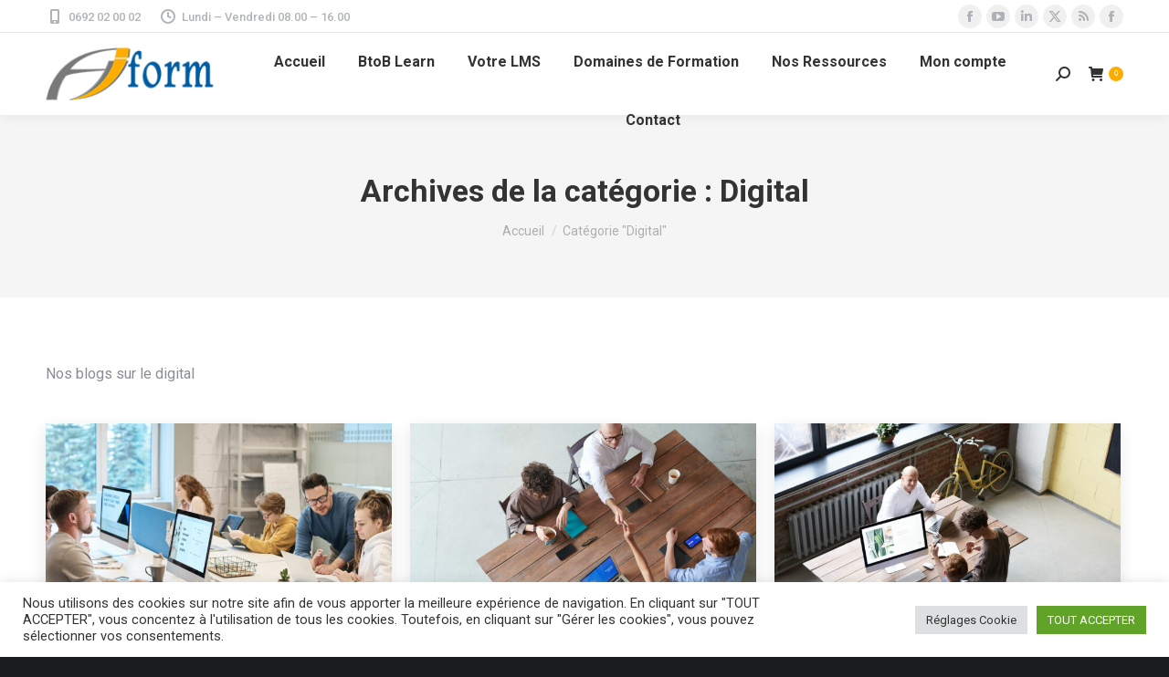

--- FILE ---
content_type: text/html; charset=UTF-8
request_url: https://www.aj-form.com/category/digital/
body_size: 26730
content:
<!DOCTYPE html>
<!--[if !(IE 6) | !(IE 7) | !(IE 8)  ]><!-->
<html lang="fr-FR" class="no-js">
<!--<![endif]-->
<head><style>img.lazy{min-height:1px}</style><link href="https://www.aj-form.com/wp-content/plugins/w3-total-cache/pub/js/lazyload.min.js" as="script">
	<meta charset="UTF-8" />
				<meta name="viewport" content="width=device-width, initial-scale=1, maximum-scale=1, user-scalable=0"/>
			<meta name="theme-color" content="#ffac00"/>	<link rel="profile" href="https://gmpg.org/xfn/11" />
		<script>
		var bookacti_localized = {"error":"Une erreur s\u2019est produite.","error_select_event":"Vous n\u2019avez s\u00e9lectionn\u00e9 aucun \u00e9v\u00e8nement. Veuillez s\u00e9lectionner un \u00e9v\u00e8nement.","error_corrupted_event":"Il y a une incoh\u00e9rence dans les donn\u00e9es des \u00e9v\u00e8nements s\u00e9lectionn\u00e9s, veuillez s\u00e9lectionner un \u00e9v\u00e8nement et essayer \u00e0 nouveau.","error_less_avail_than_quantity":"Vous souhaitez faire %1$s r\u00e9servations mais seulement %2$s sont disponibles pour les \u00e9v\u00e8nements s\u00e9lectionn\u00e9s. Veuillez choisir un autre \u00e9v\u00e8nement ou diminuer la quantit\u00e9.","error_quantity_inf_to_0":"Le nombre de r\u00e9servations souhait\u00e9es est inf\u00e9rieur ou \u00e9gal \u00e0 0. Veuillez augmenter la quantit\u00e9.","error_not_allowed":"Vous n\u2019\u00eates pas autoris\u00e9(e) \u00e0 faire cela.","error_user_not_logged_in":"Vous n\u2019\u00eates pas connect\u00e9. Veuillez cr\u00e9er un compte et vous connecter d\u2019abord.","error_password_not_strong_enough":"Votre mot de passe n\u2019est pas assez fort.","select2_search_placeholder":"Veuillez saisir {nb} caract\u00e8res ou plus.","loading":"Chargement","one_person_per_booking":"pour une personne","n_people_per_booking":"pour %1$s personnes","booking":"r\u00e9servation","bookings":"r\u00e9servations","go_to_button":"Aller au","ajaxurl":"https:\/\/www.aj-form.com\/wp-admin\/admin-ajax.php","nonce_query_select2_options":"70e23113ac","fullcalendar_timezone":"UTC","fullcalendar_locale":"fr","current_lang_code":"fr","current_locale":"fr_FR","available_booking_methods":["calendar"],"booking_system_attributes_keys":["id","class","hide_availability","calendars","activities","group_categories","groups_only","groups_single_events","groups_first_event_only","multiple_bookings","bookings_only","tooltip_booking_list","tooltip_booking_list_columns","status","user_id","method","auto_load","start","end","trim","past_events","past_events_bookable","days_off","check_roles","picked_events","form_id","form_action","when_perform_form_action","redirect_url_by_activity","redirect_url_by_group_category","display_data","product_by_activity","product_by_group_category","products_page_url"],"event_tiny_height":32,"event_small_height":75,"event_narrow_width":70,"event_wide_width":250,"calendar_width_classes":{"640":"bookacti-calendar-narrow-width","350":"bookacti-calendar-minimal-width"},"started_events_bookable":0,"started_groups_bookable":0,"event_load_interval":"92","initial_view_threshold":640,"event_touch_press_delay":350,"date_format":"jS M - H:i","date_format_long":"l j F Y H:i","time_format":"H:i","dates_separator":"\u00a0\u2192\u00a0","date_time_separator":"\u00a0\u2192\u00a0","single_event":"\u00c9v\u00e8nement seul","selected_event":"\u00c9v\u00e8nement s\u00e9lectionn\u00e9","selected_events":"\u00c9v\u00e8nements s\u00e9lectionn\u00e9s","no_events":"Aucun \u00e9v\u00e8nement disponible.","avail":"dispo.","avails":"dispo.","not_bookable":"indispo.","hide_availability_fixed":0,"dialog_button_ok":"OK","dialog_button_send":"Envoyer","dialog_button_cancel":"Fermer","dialog_button_cancel_booking":"Annuler la r\u00e9servation","dialog_button_reschedule":"Replanifier","dialog_button_refund":"Demander un remboursement","plugin_path":"https:\/\/www.aj-form.com\/wp-content\/plugins\/booking-activities","is_admin":0,"current_user_id":0,"current_time":"2026-01-06 15:14:08","calendar_localization":"default","wp_date_format":"j F Y","wp_time_format":"G \\h i \\m\\i\\n","wp_start_of_week":"1","price_format":"%2$s%1$s","price_currency_symbol":"&euro;","price_thousand_separator":".","price_decimal_separator":",","price_decimal_number":2,"expired":"expir\u00e9","days":"jours","day":"jour","cart_item_expires":"Cet article expire dans %s","cart_item_expired":"Cet article a expir\u00e9.","cart_item_pending":"Cet article est en attente de paiement.","error_cart_expired":"Votre panier a expir\u00e9.","add_product_to_cart_button_text":"R\u00e9server","add_booking_to_cart_button_text":"R\u00e9server"};
	</script>
<meta name='robots' content='index, follow, max-image-preview:large, max-snippet:-1, max-video-preview:-1' />
<script>window._wca = window._wca || [];</script>

	<!-- This site is optimized with the Yoast SEO plugin v26.6 - https://yoast.com/wordpress/plugins/seo/ -->
	<title>Archives des Digital - Notre vision</title>
	<link rel="canonical" href="https://www.aj-form.com/category/digital/" />
	<meta property="og:locale" content="fr_FR" />
	<meta property="og:type" content="article" />
	<meta property="og:title" content="Archives des Digital - Notre vision" />
	<meta property="og:description" content="Nos blogs sur le digital" />
	<meta property="og:url" content="https://www.aj-form.com/category/digital/" />
	<meta property="og:site_name" content="Notre vision" />
	<meta name="twitter:card" content="summary_large_image" />
	<script type="application/ld+json" class="yoast-schema-graph">{"@context":"https://schema.org","@graph":[{"@type":"CollectionPage","@id":"https://www.aj-form.com/category/digital/","url":"https://www.aj-form.com/category/digital/","name":"Archives des Digital - Notre vision","isPartOf":{"@id":"https://www.aj-form.com/#website"},"primaryImageOfPage":{"@id":"https://www.aj-form.com/category/digital/#primaryimage"},"image":{"@id":"https://www.aj-form.com/category/digital/#primaryimage"},"thumbnailUrl":"https://www.aj-form.com/wp-content/uploads/2020/01/wb004.jpg","breadcrumb":{"@id":"https://www.aj-form.com/category/digital/#breadcrumb"},"inLanguage":"fr-FR"},{"@type":"ImageObject","inLanguage":"fr-FR","@id":"https://www.aj-form.com/category/digital/#primaryimage","url":"https://www.aj-form.com/wp-content/uploads/2020/01/wb004.jpg","contentUrl":"https://www.aj-form.com/wp-content/uploads/2020/01/wb004.jpg","width":1500,"height":1000},{"@type":"BreadcrumbList","@id":"https://www.aj-form.com/category/digital/#breadcrumb","itemListElement":[{"@type":"ListItem","position":1,"name":"Accueil","item":"https://www.aj-form.com/"},{"@type":"ListItem","position":2,"name":"Digital"}]},{"@type":"WebSite","@id":"https://www.aj-form.com/#website","url":"https://www.aj-form.com/","name":"Notre vision","description":"« Faire de chaque moment une opportunité d’apprendre ; une expérience riche et stimulante avec un seul objectif : l’Efficacité ! »  Joël Hoarau Président d’AJForm Conseil OI","potentialAction":[{"@type":"SearchAction","target":{"@type":"EntryPoint","urlTemplate":"https://www.aj-form.com/?s={search_term_string}"},"query-input":{"@type":"PropertyValueSpecification","valueRequired":true,"valueName":"search_term_string"}}],"inLanguage":"fr-FR"}]}</script>
	<!-- / Yoast SEO plugin. -->


<link rel='dns-prefetch' href='//cdnjs.cloudflare.com' />
<link rel='dns-prefetch' href='//stats.wp.com' />
<link rel='dns-prefetch' href='//maps.googleapis.com' />
<link rel='dns-prefetch' href='//fonts.googleapis.com' />
<link rel="alternate" type="application/rss+xml" title="Notre vision &raquo; Flux" href="https://www.aj-form.com/feed/" />
<link rel="alternate" type="application/rss+xml" title="Notre vision &raquo; Flux des commentaires" href="https://www.aj-form.com/comments/feed/" />
<link rel="alternate" type="application/rss+xml" title="Notre vision &raquo; Flux de la catégorie Digital" href="https://www.aj-form.com/category/digital/feed/" />
<style id='wp-img-auto-sizes-contain-inline-css'>
img:is([sizes=auto i],[sizes^="auto," i]){contain-intrinsic-size:3000px 1500px}
/*# sourceURL=wp-img-auto-sizes-contain-inline-css */
</style>
<link rel='stylesheet' id='jquery-tiptip-css' href='https://www.aj-form.com/wp-content/plugins/booking-activities/lib/jquery-tiptip/tipTip.min.css?ver=1.3' media='all' />
<style id='wp-emoji-styles-inline-css'>

	img.wp-smiley, img.emoji {
		display: inline !important;
		border: none !important;
		box-shadow: none !important;
		height: 1em !important;
		width: 1em !important;
		margin: 0 0.07em !important;
		vertical-align: -0.1em !important;
		background: none !important;
		padding: 0 !important;
	}
/*# sourceURL=wp-emoji-styles-inline-css */
</style>
<style id='classic-theme-styles-inline-css'>
/*! This file is auto-generated */
.wp-block-button__link{color:#fff;background-color:#32373c;border-radius:9999px;box-shadow:none;text-decoration:none;padding:calc(.667em + 2px) calc(1.333em + 2px);font-size:1.125em}.wp-block-file__button{background:#32373c;color:#fff;text-decoration:none}
/*# sourceURL=/wp-includes/css/classic-themes.min.css */
</style>
<link rel='stylesheet' id='contact-form-7-css' href='https://www.aj-form.com/wp-content/plugins/contact-form-7/includes/css/styles.css?ver=6.1.4' media='all' />
<link rel='stylesheet' id='cookie-law-info-css' href='https://www.aj-form.com/wp-content/plugins/cookie-law-info/legacy/public/css/cookie-law-info-public.css?ver=3.3.9.1' media='all' />
<link rel='stylesheet' id='cookie-law-info-gdpr-css' href='https://www.aj-form.com/wp-content/plugins/cookie-law-info/legacy/public/css/cookie-law-info-gdpr.css?ver=3.3.9.1' media='all' />
<link rel='stylesheet' id='go-pricing-styles-css' href='https://www.aj-form.com/wp-content/plugins/go_pricing/assets/css/go_pricing_styles.css?ver=3.4' media='all' />
<style id='woocommerce-inline-inline-css'>
.woocommerce form .form-row .required { visibility: visible; }
/*# sourceURL=woocommerce-inline-inline-css */
</style>
<link rel='stylesheet' id='ecffw-frontend-css-css' href='https://www.aj-form.com/wp-content/plugins/extra-checkout-fields-for-woocommerce//Assets/CSS/ecffw-frontend.css?ver=1.1.3' media='all' />
<link rel='stylesheet' id='the7-font-css' href='https://www.aj-form.com/wp-content/themes/dt-the7/fonts/icomoon-the7-font/icomoon-the7-font.min.css?ver=14.0.1.1' media='all' />
<link rel='stylesheet' id='the7-awesome-fonts-css' href='https://www.aj-form.com/wp-content/themes/dt-the7/fonts/FontAwesome/css/all.min.css?ver=14.0.1.1' media='all' />
<link rel='stylesheet' id='erp-subscription-form-css' href='https://www.aj-form.com/wp-content/plugins/erp/modules/crm/assets/css/erp-subscription-form.css?ver=1.16.9' media='all' />
<link rel='stylesheet' id='js_composer_front-css' href='//www.aj-form.com/wp-content/uploads/js_composer/js_composer_front_custom.css?ver=8.7.2' media='all' />
<link rel='stylesheet' id='dt-web-fonts-css' href='https://fonts.googleapis.com/css?family=Roboto:400,500,600,700' media='all' />
<link rel='stylesheet' id='dt-main-css' href='https://www.aj-form.com/wp-content/themes/dt-the7/css/main.min.css?ver=14.0.1.1' media='all' />
<style id='dt-main-inline-css'>
body #load {
  display: block;
  height: 100%;
  overflow: hidden;
  position: fixed;
  width: 100%;
  z-index: 9901;
  opacity: 1;
  visibility: visible;
  transition: all .35s ease-out;
}
.load-wrap {
  width: 100%;
  height: 100%;
  background-position: center center;
  background-repeat: no-repeat;
  text-align: center;
  display: -ms-flexbox;
  display: -ms-flex;
  display: flex;
  -ms-align-items: center;
  -ms-flex-align: center;
  align-items: center;
  -ms-flex-flow: column wrap;
  flex-flow: column wrap;
  -ms-flex-pack: center;
  -ms-justify-content: center;
  justify-content: center;
}
.load-wrap > svg {
  position: absolute;
  top: 50%;
  left: 50%;
  transform: translate(-50%,-50%);
}
#load {
  background: var(--the7-elementor-beautiful-loading-bg,#ffffff);
  --the7-beautiful-spinner-color2: var(--the7-beautiful-spinner-color,rgba(51,51,51,0.25));
}

/*# sourceURL=dt-main-inline-css */
</style>
<link rel='stylesheet' id='the7-custom-scrollbar-css' href='https://www.aj-form.com/wp-content/themes/dt-the7/lib/custom-scrollbar/custom-scrollbar.min.css?ver=14.0.1.1' media='all' />
<link rel='stylesheet' id='the7-wpbakery-css' href='https://www.aj-form.com/wp-content/themes/dt-the7/css/wpbakery.min.css?ver=14.0.1.1' media='all' />
<link rel='stylesheet' id='the7-core-css' href='https://www.aj-form.com/wp-content/plugins/dt-the7-core/assets/css/post-type.min.css?ver=2.7.12' media='all' />
<link rel='stylesheet' id='bookacti-css-woocommerce-css' href='https://www.aj-form.com/wp-content/plugins/booking-activities/css/woocommerce.min.css?ver=1.16.46' media='all' />
<link rel='stylesheet' id='bookacti-css-global-css' href='https://www.aj-form.com/wp-content/plugins/booking-activities/css/global.min.css?ver=1.16.46' media='all' />
<link rel='stylesheet' id='bookacti-css-fonts-css' href='https://www.aj-form.com/wp-content/plugins/booking-activities/css/fonts.min.css?ver=1.16.46' media='all' />
<link rel='stylesheet' id='bookacti-css-bookings-css' href='https://www.aj-form.com/wp-content/plugins/booking-activities/css/bookings.min.css?ver=1.16.46' media='all' />
<link rel='stylesheet' id='bookacti-css-forms-css' href='https://www.aj-form.com/wp-content/plugins/booking-activities/css/forms.min.css?ver=1.16.46' media='all' />
<link rel='stylesheet' id='bookacti-css-jquery-ui-css' href='https://www.aj-form.com/wp-content/plugins/booking-activities/lib/jquery-ui/themes/booking-activities/jquery-ui.min.css?ver=1.16.46' media='all' />
<link rel='stylesheet' id='the7-css-vars-css' href='https://www.aj-form.com/wp-content/uploads/the7-css/css-vars.css?ver=a21f4bee7325' media='all' />
<link rel='stylesheet' id='dt-custom-css' href='https://www.aj-form.com/wp-content/uploads/the7-css/custom.css?ver=a21f4bee7325' media='all' />
<link rel='stylesheet' id='wc-dt-custom-css' href='https://www.aj-form.com/wp-content/uploads/the7-css/compatibility/wc-dt-custom.css?ver=a21f4bee7325' media='all' />
<link rel='stylesheet' id='dt-media-css' href='https://www.aj-form.com/wp-content/uploads/the7-css/media.css?ver=a21f4bee7325' media='all' />
<link rel='stylesheet' id='the7-mega-menu-css' href='https://www.aj-form.com/wp-content/uploads/the7-css/mega-menu.css?ver=a21f4bee7325' media='all' />
<link rel='stylesheet' id='the7-elements-albums-portfolio-css' href='https://www.aj-form.com/wp-content/uploads/the7-css/the7-elements-albums-portfolio.css?ver=a21f4bee7325' media='all' />
<link rel='stylesheet' id='the7-elements-css' href='https://www.aj-form.com/wp-content/uploads/the7-css/post-type-dynamic.css?ver=a21f4bee7325' media='all' />
<link rel='stylesheet' id='bookacti-css-frontend-css' href='https://www.aj-form.com/wp-content/plugins/booking-activities/css/frontend.min.css?ver=1.16.46' media='all' />
<link rel='stylesheet' id='style-css' href='https://www.aj-form.com/wp-content/themes/dt-the7-child/style.css?ver=14.0.1.1' media='all' />
<link rel='stylesheet' id='ultimate-vc-addons-style-min-css' href='https://www.aj-form.com/wp-content/plugins/Ultimate_VC_Addons/assets/min-css/ultimate.min.css?ver=3.21.2' media='all' />
<link rel='stylesheet' id='ultimate-vc-addons-icons-css' href='https://www.aj-form.com/wp-content/plugins/Ultimate_VC_Addons/assets/css/icons.css?ver=3.21.2' media='all' />
<link rel='stylesheet' id='ultimate-vc-addons-vidcons-css' href='https://www.aj-form.com/wp-content/plugins/Ultimate_VC_Addons/assets/fonts/vidcons.css?ver=3.21.2' media='all' />
<link rel='stylesheet' id='ultimate-vc-addons-selected-google-fonts-style-css' href='https://fonts.googleapis.com/css?family=Abel|Actor|Open+Sans:|Open+Sans+Condensed:|Roboto:|Roboto+Mono:|Roboto+Condensed:|Montserrat:|Aladin&#038;subset=greek,vietnamese,latin-ext,greek-ext,cyrillic-ext,cyrillic,latin' media='all' />
<script src="https://www.aj-form.com/wp-includes/js/jquery/jquery.min.js?ver=3.7.1" id="jquery-core-js"></script>
<script src="https://www.aj-form.com/wp-includes/js/jquery/jquery-migrate.min.js?ver=3.4.1" id="jquery-migrate-js"></script>
<script src="https://www.aj-form.com/wp-content/plugins/booking-activities/js/global-var.min.js?ver=1.16.46" id="bookacti-js-global-var-js"></script>
<script src="https://www.aj-form.com/wp-includes/js/jquery/ui/core.min.js?ver=1.13.3" id="jquery-ui-core-js"></script>
<script src="https://www.aj-form.com/wp-includes/js/jquery/ui/mouse.min.js?ver=1.13.3" id="jquery-ui-mouse-js"></script>
<script id="cookie-law-info-js-extra">
var Cli_Data = {"nn_cookie_ids":[],"cookielist":[],"non_necessary_cookies":[],"ccpaEnabled":"","ccpaRegionBased":"","ccpaBarEnabled":"","strictlyEnabled":["necessary","obligatoire"],"ccpaType":"gdpr","js_blocking":"1","custom_integration":"","triggerDomRefresh":"","secure_cookies":""};
var cli_cookiebar_settings = {"animate_speed_hide":"500","animate_speed_show":"500","background":"#FFF","border":"#b1a6a6c2","border_on":"","button_1_button_colour":"#61a229","button_1_button_hover":"#4e8221","button_1_link_colour":"#fff","button_1_as_button":"1","button_1_new_win":"","button_2_button_colour":"#333","button_2_button_hover":"#292929","button_2_link_colour":"#444","button_2_as_button":"","button_2_hidebar":"1","button_3_button_colour":"#dedfe0","button_3_button_hover":"#b2b2b3","button_3_link_colour":"#333333","button_3_as_button":"1","button_3_new_win":"","button_4_button_colour":"#dedfe0","button_4_button_hover":"#b2b2b3","button_4_link_colour":"#333333","button_4_as_button":"1","button_7_button_colour":"#61a229","button_7_button_hover":"#4e8221","button_7_link_colour":"#fff","button_7_as_button":"1","button_7_new_win":"","font_family":"inherit","header_fix":"","notify_animate_hide":"1","notify_animate_show":"","notify_div_id":"#cookie-law-info-bar","notify_position_horizontal":"right","notify_position_vertical":"bottom","scroll_close":"","scroll_close_reload":"","accept_close_reload":"","reject_close_reload":"","showagain_tab":"1","showagain_background":"#fff","showagain_border":"#000","showagain_div_id":"#cookie-law-info-again","showagain_x_position":"100px","text":"#333333","show_once_yn":"","show_once":"10000","logging_on":"","as_popup":"","popup_overlay":"1","bar_heading_text":"","cookie_bar_as":"banner","popup_showagain_position":"bottom-right","widget_position":"left"};
var log_object = {"ajax_url":"https://www.aj-form.com/wp-admin/admin-ajax.php"};
//# sourceURL=cookie-law-info-js-extra
</script>
<script src="https://www.aj-form.com/wp-content/plugins/cookie-law-info/legacy/public/js/cookie-law-info-public.js?ver=3.3.9.1" id="cookie-law-info-js"></script>
<script id="gw-tweenmax-js-before">
var oldGS=window.GreenSockGlobals,oldGSQueue=window._gsQueue,oldGSDefine=window._gsDefine;window._gsDefine=null;delete(window._gsDefine);var gwGS=window.GreenSockGlobals={};
//# sourceURL=gw-tweenmax-js-before
</script>
<script src="https://cdnjs.cloudflare.com/ajax/libs/gsap/1.11.2/TweenMax.min.js" id="gw-tweenmax-js"></script>
<script id="gw-tweenmax-js-after">
try{window.GreenSockGlobals=null;window._gsQueue=null;window._gsDefine=null;delete(window.GreenSockGlobals);delete(window._gsQueue);delete(window._gsDefine);window.GreenSockGlobals=oldGS;window._gsQueue=oldGSQueue;window._gsDefine=oldGSDefine;}catch(e){}
//# sourceURL=gw-tweenmax-js-after
</script>
<script src="https://www.aj-form.com/wp-content/plugins/woocommerce/assets/js/jquery-blockui/jquery.blockUI.min.js?ver=2.7.0-wc.10.4.3" id="wc-jquery-blockui-js" data-wp-strategy="defer"></script>
<script id="wc-add-to-cart-js-extra">
var wc_add_to_cart_params = {"ajax_url":"/wp-admin/admin-ajax.php","wc_ajax_url":"/?wc-ajax=%%endpoint%%","i18n_view_cart":"Voir le panier","cart_url":"https://www.aj-form.com/panier/","is_cart":"","cart_redirect_after_add":"no"};
//# sourceURL=wc-add-to-cart-js-extra
</script>
<script src="https://www.aj-form.com/wp-content/plugins/woocommerce/assets/js/frontend/add-to-cart.min.js?ver=10.4.3" id="wc-add-to-cart-js" data-wp-strategy="defer"></script>
<script src="https://www.aj-form.com/wp-content/plugins/woocommerce/assets/js/js-cookie/js.cookie.min.js?ver=2.1.4-wc.10.4.3" id="wc-js-cookie-js" defer data-wp-strategy="defer"></script>
<script id="woocommerce-js-extra">
var woocommerce_params = {"ajax_url":"/wp-admin/admin-ajax.php","wc_ajax_url":"/?wc-ajax=%%endpoint%%","i18n_password_show":"Afficher le mot de passe","i18n_password_hide":"Masquer le mot de passe"};
//# sourceURL=woocommerce-js-extra
</script>
<script src="https://www.aj-form.com/wp-content/plugins/woocommerce/assets/js/frontend/woocommerce.min.js?ver=10.4.3" id="woocommerce-js" defer data-wp-strategy="defer"></script>
<script src="https://www.aj-form.com/wp-content/plugins/extra-checkout-fields-for-woocommerce//Assets/JS/ecffw-frontend.js?ver=1.1.3" id="ecffw-frontend-js-js"></script>
<script src="https://www.aj-form.com/wp-content/plugins/js_composer/assets/js/vendors/woocommerce-add-to-cart.js?ver=8.7.2" id="vc_woocommerce-add-to-cart-js-js"></script>
<script src="https://stats.wp.com/s-202602.js" id="woocommerce-analytics-js" defer data-wp-strategy="defer"></script>
<script id="dt-above-fold-js-extra">
var dtLocal = {"themeUrl":"https://www.aj-form.com/wp-content/themes/dt-the7","passText":"Pour voir ce contenu, entrer le mots de passe:","moreButtonText":{"loading":"Chargement...","loadMore":"Charger la suite"},"postID":"2955","ajaxurl":"https://www.aj-form.com/wp-admin/admin-ajax.php","REST":{"baseUrl":"https://www.aj-form.com/wp-json/the7/v1","endpoints":{"sendMail":"/send-mail"}},"contactMessages":{"required":"Un ou plusieurs champs ont des erreurs. V\u00e9rifiez-les et essayez \u00e0 nouveau.","terms":"Please accept the privacy policy.","fillTheCaptchaError":"Remplissez le captcha"},"captchaSiteKey":"6LfOSA0UAAAAAGjw95UYIT4eULpes00SCtWuUndb","ajaxNonce":"7f2992212d","pageData":{"type":"archive","template":"archive","layout":"masonry"},"themeSettings":{"smoothScroll":"off","lazyLoading":false,"desktopHeader":{"height":90},"ToggleCaptionEnabled":"disabled","ToggleCaption":"Navigation","floatingHeader":{"showAfter":94,"showMenu":true,"height":70,"logo":{"showLogo":true,"html":"\u003Cimg class=\" preload-me\" src=\"https://www.aj-form.com/wp-content/uploads/2021/02/ajf-trans-60.png\" srcset=\"https://www.aj-form.com/wp-content/uploads/2021/02/ajf-trans-60.png 216w, https://www.aj-form.com/wp-content/uploads/2021/02/ajf-trans-120.png 433w\" width=\"216\" height=\"60\"   sizes=\"216px\" alt=\"Notre vision\" /\u003E","url":"https://www.aj-form.com/"}},"topLine":{"floatingTopLine":{"logo":{"showLogo":false,"html":""}}},"mobileHeader":{"firstSwitchPoint":990,"secondSwitchPoint":600,"firstSwitchPointHeight":60,"secondSwitchPointHeight":60,"mobileToggleCaptionEnabled":"disabled","mobileToggleCaption":"Menu"},"stickyMobileHeaderFirstSwitch":{"logo":{"html":"\u003Cimg class=\" preload-me\" src=\"https://www.aj-form.com/wp-content/uploads/2021/02/ajf-trans-60.png\" srcset=\"https://www.aj-form.com/wp-content/uploads/2021/02/ajf-trans-60.png 216w, https://www.aj-form.com/wp-content/uploads/2021/02/ajf-trans-120.png 433w\" width=\"216\" height=\"60\"   sizes=\"216px\" alt=\"Notre vision\" /\u003E"}},"stickyMobileHeaderSecondSwitch":{"logo":{"html":"\u003Cimg class=\" preload-me\" src=\"https://www.aj-form.com/wp-content/uploads/2021/02/ajf-trans-60.png\" srcset=\"https://www.aj-form.com/wp-content/uploads/2021/02/ajf-trans-60.png 216w, https://www.aj-form.com/wp-content/uploads/2021/02/ajf-trans-120.png 433w\" width=\"216\" height=\"60\"   sizes=\"216px\" alt=\"Notre vision\" /\u003E"}},"sidebar":{"switchPoint":990},"boxedWidth":"1280px"},"VCMobileScreenWidth":"778","wcCartFragmentHash":"7255deadcc905250a3932ed63d7f7d81"};
var dtShare = {"shareButtonText":{"facebook":"Facebook","twitter":"Share on X","pinterest":"Pin it","linkedin":"LinkedIn","whatsapp":"Share on Whatsapp"},"overlayOpacity":"85"};
//# sourceURL=dt-above-fold-js-extra
</script>
<script src="https://www.aj-form.com/wp-content/themes/dt-the7/js/above-the-fold.min.js?ver=14.0.1.1" id="dt-above-fold-js"></script>
<script src="https://www.aj-form.com/wp-content/themes/dt-the7/js/compatibility/woocommerce/woocommerce.min.js?ver=14.0.1.1" id="dt-woocommerce-js"></script>
<script src="https://www.aj-form.com/wp-content/plugins/Ultimate_VC_Addons/assets/min-js/modernizr-custom.min.js?ver=3.21.2" id="ultimate-vc-addons-modernizr-js"></script>
<script src="https://www.aj-form.com/wp-content/plugins/Ultimate_VC_Addons/assets/min-js/jquery-ui.min.js?ver=3.21.2" id="jquery_ui-js"></script>
<script src="https://maps.googleapis.com/maps/api/js" id="ultimate-vc-addons-googleapis-js"></script>
<script src="https://www.aj-form.com/wp-includes/js/jquery/ui/slider.min.js?ver=1.13.3" id="jquery-ui-slider-js"></script>
<script src="https://www.aj-form.com/wp-content/plugins/Ultimate_VC_Addons/assets/min-js/jquery-ui-labeledslider.min.js?ver=3.21.2" id="ultimate-vc-addons_range_tick-js"></script>
<script src="https://www.aj-form.com/wp-content/plugins/Ultimate_VC_Addons/assets/min-js/ultimate.min.js?ver=3.21.2" id="ultimate-vc-addons-script-js"></script>
<script src="https://www.aj-form.com/wp-content/plugins/Ultimate_VC_Addons/assets/min-js/modal-all.min.js?ver=3.21.2" id="ultimate-vc-addons-modal-all-js"></script>
<script src="https://www.aj-form.com/wp-content/plugins/Ultimate_VC_Addons/assets/min-js/jparallax.min.js?ver=3.21.2" id="ultimate-vc-addons-jquery.shake-js"></script>
<script src="https://www.aj-form.com/wp-content/plugins/Ultimate_VC_Addons/assets/min-js/vhparallax.min.js?ver=3.21.2" id="ultimate-vc-addons-jquery.vhparallax-js"></script>
<script src="https://www.aj-form.com/wp-content/plugins/Ultimate_VC_Addons/assets/min-js/ultimate_bg.min.js?ver=3.21.2" id="ultimate-vc-addons-row-bg-js"></script>
<script src="https://www.aj-form.com/wp-content/plugins/Ultimate_VC_Addons/assets/min-js/mb-YTPlayer.min.js?ver=3.21.2" id="ultimate-vc-addons-jquery.ytplayer-js"></script>
<script></script><link rel="https://api.w.org/" href="https://www.aj-form.com/wp-json/" /><link rel="alternate" title="JSON" type="application/json" href="https://www.aj-form.com/wp-json/wp/v2/categories/39" /><link rel="EditURI" type="application/rsd+xml" title="RSD" href="https://www.aj-form.com/xmlrpc.php?rsd" />
	<style>img#wpstats{display:none}</style>
		<script type='text/javascript'>
				jQuery(document).ready(function($) {
				var ult_smooth_speed = 480;
				var ult_smooth_step = 80;
				$('html').attr('data-ult_smooth_speed',ult_smooth_speed).attr('data-ult_smooth_step',ult_smooth_step);
				});
			</script>	<noscript><style>.woocommerce-product-gallery{ opacity: 1 !important; }</style></noscript>
	<style>.recentcomments a{display:inline !important;padding:0 !important;margin:0 !important;}</style><link rel="preconnect" href="//code.tidio.co"><meta name="generator" content="Powered by WPBakery Page Builder - drag and drop page builder for WordPress."/>
<script type="text/javascript" id="the7-loader-script">
document.addEventListener("DOMContentLoaded", function(event) {
	var load = document.getElementById("load");
	if(!load.classList.contains('loader-removed')){
		var removeLoading = setTimeout(function() {
			load.className += " loader-removed";
		}, 300);
	}
});
</script>
		<link rel="icon" href="https://www.aj-form.com/wp-content/uploads/2020/01/cropped-PictoAJF-32x32.png" sizes="32x32" />
<link rel="icon" href="https://www.aj-form.com/wp-content/uploads/2020/01/cropped-PictoAJF-192x192.png" sizes="192x192" />
<link rel="apple-touch-icon" href="https://www.aj-form.com/wp-content/uploads/2020/01/cropped-PictoAJF-180x180.png" />
<meta name="msapplication-TileImage" content="https://www.aj-form.com/wp-content/uploads/2020/01/cropped-PictoAJF-270x270.png" />
		<style id="wp-custom-css">
			.cp-short-description {
	display: none;
}

th.label label {
	font-size: 20px;
	font-family: Roboto;
	font-weight: 700;
	color: black;
}

.variations select {
	width: 350px;
}

.woocommerce table.shop_table .product-quantity {
    display: none;
}		</style>
		<noscript><style> .wpb_animate_when_almost_visible { opacity: 1; }</style></noscript><style id='the7-custom-inline-css' type='text/css'>
.sub-nav .menu-item i.fa,
.sub-nav .menu-item i.fas,
.sub-nav .menu-item i.far,
.sub-nav .menu-item i.fab {
	text-align: center;
	width: 1.25em;
}
</style>
<style id='global-styles-inline-css'>
:root{--wp--preset--aspect-ratio--square: 1;--wp--preset--aspect-ratio--4-3: 4/3;--wp--preset--aspect-ratio--3-4: 3/4;--wp--preset--aspect-ratio--3-2: 3/2;--wp--preset--aspect-ratio--2-3: 2/3;--wp--preset--aspect-ratio--16-9: 16/9;--wp--preset--aspect-ratio--9-16: 9/16;--wp--preset--color--black: #000000;--wp--preset--color--cyan-bluish-gray: #abb8c3;--wp--preset--color--white: #FFF;--wp--preset--color--pale-pink: #f78da7;--wp--preset--color--vivid-red: #cf2e2e;--wp--preset--color--luminous-vivid-orange: #ff6900;--wp--preset--color--luminous-vivid-amber: #fcb900;--wp--preset--color--light-green-cyan: #7bdcb5;--wp--preset--color--vivid-green-cyan: #00d084;--wp--preset--color--pale-cyan-blue: #8ed1fc;--wp--preset--color--vivid-cyan-blue: #0693e3;--wp--preset--color--vivid-purple: #9b51e0;--wp--preset--color--accent: #ffac00;--wp--preset--color--dark-gray: #111;--wp--preset--color--light-gray: #767676;--wp--preset--gradient--vivid-cyan-blue-to-vivid-purple: linear-gradient(135deg,rgb(6,147,227) 0%,rgb(155,81,224) 100%);--wp--preset--gradient--light-green-cyan-to-vivid-green-cyan: linear-gradient(135deg,rgb(122,220,180) 0%,rgb(0,208,130) 100%);--wp--preset--gradient--luminous-vivid-amber-to-luminous-vivid-orange: linear-gradient(135deg,rgb(252,185,0) 0%,rgb(255,105,0) 100%);--wp--preset--gradient--luminous-vivid-orange-to-vivid-red: linear-gradient(135deg,rgb(255,105,0) 0%,rgb(207,46,46) 100%);--wp--preset--gradient--very-light-gray-to-cyan-bluish-gray: linear-gradient(135deg,rgb(238,238,238) 0%,rgb(169,184,195) 100%);--wp--preset--gradient--cool-to-warm-spectrum: linear-gradient(135deg,rgb(74,234,220) 0%,rgb(151,120,209) 20%,rgb(207,42,186) 40%,rgb(238,44,130) 60%,rgb(251,105,98) 80%,rgb(254,248,76) 100%);--wp--preset--gradient--blush-light-purple: linear-gradient(135deg,rgb(255,206,236) 0%,rgb(152,150,240) 100%);--wp--preset--gradient--blush-bordeaux: linear-gradient(135deg,rgb(254,205,165) 0%,rgb(254,45,45) 50%,rgb(107,0,62) 100%);--wp--preset--gradient--luminous-dusk: linear-gradient(135deg,rgb(255,203,112) 0%,rgb(199,81,192) 50%,rgb(65,88,208) 100%);--wp--preset--gradient--pale-ocean: linear-gradient(135deg,rgb(255,245,203) 0%,rgb(182,227,212) 50%,rgb(51,167,181) 100%);--wp--preset--gradient--electric-grass: linear-gradient(135deg,rgb(202,248,128) 0%,rgb(113,206,126) 100%);--wp--preset--gradient--midnight: linear-gradient(135deg,rgb(2,3,129) 0%,rgb(40,116,252) 100%);--wp--preset--font-size--small: 13px;--wp--preset--font-size--medium: 20px;--wp--preset--font-size--large: 36px;--wp--preset--font-size--x-large: 42px;--wp--preset--spacing--20: 0.44rem;--wp--preset--spacing--30: 0.67rem;--wp--preset--spacing--40: 1rem;--wp--preset--spacing--50: 1.5rem;--wp--preset--spacing--60: 2.25rem;--wp--preset--spacing--70: 3.38rem;--wp--preset--spacing--80: 5.06rem;--wp--preset--shadow--natural: 6px 6px 9px rgba(0, 0, 0, 0.2);--wp--preset--shadow--deep: 12px 12px 50px rgba(0, 0, 0, 0.4);--wp--preset--shadow--sharp: 6px 6px 0px rgba(0, 0, 0, 0.2);--wp--preset--shadow--outlined: 6px 6px 0px -3px rgb(255, 255, 255), 6px 6px rgb(0, 0, 0);--wp--preset--shadow--crisp: 6px 6px 0px rgb(0, 0, 0);}:where(.is-layout-flex){gap: 0.5em;}:where(.is-layout-grid){gap: 0.5em;}body .is-layout-flex{display: flex;}.is-layout-flex{flex-wrap: wrap;align-items: center;}.is-layout-flex > :is(*, div){margin: 0;}body .is-layout-grid{display: grid;}.is-layout-grid > :is(*, div){margin: 0;}:where(.wp-block-columns.is-layout-flex){gap: 2em;}:where(.wp-block-columns.is-layout-grid){gap: 2em;}:where(.wp-block-post-template.is-layout-flex){gap: 1.25em;}:where(.wp-block-post-template.is-layout-grid){gap: 1.25em;}.has-black-color{color: var(--wp--preset--color--black) !important;}.has-cyan-bluish-gray-color{color: var(--wp--preset--color--cyan-bluish-gray) !important;}.has-white-color{color: var(--wp--preset--color--white) !important;}.has-pale-pink-color{color: var(--wp--preset--color--pale-pink) !important;}.has-vivid-red-color{color: var(--wp--preset--color--vivid-red) !important;}.has-luminous-vivid-orange-color{color: var(--wp--preset--color--luminous-vivid-orange) !important;}.has-luminous-vivid-amber-color{color: var(--wp--preset--color--luminous-vivid-amber) !important;}.has-light-green-cyan-color{color: var(--wp--preset--color--light-green-cyan) !important;}.has-vivid-green-cyan-color{color: var(--wp--preset--color--vivid-green-cyan) !important;}.has-pale-cyan-blue-color{color: var(--wp--preset--color--pale-cyan-blue) !important;}.has-vivid-cyan-blue-color{color: var(--wp--preset--color--vivid-cyan-blue) !important;}.has-vivid-purple-color{color: var(--wp--preset--color--vivid-purple) !important;}.has-black-background-color{background-color: var(--wp--preset--color--black) !important;}.has-cyan-bluish-gray-background-color{background-color: var(--wp--preset--color--cyan-bluish-gray) !important;}.has-white-background-color{background-color: var(--wp--preset--color--white) !important;}.has-pale-pink-background-color{background-color: var(--wp--preset--color--pale-pink) !important;}.has-vivid-red-background-color{background-color: var(--wp--preset--color--vivid-red) !important;}.has-luminous-vivid-orange-background-color{background-color: var(--wp--preset--color--luminous-vivid-orange) !important;}.has-luminous-vivid-amber-background-color{background-color: var(--wp--preset--color--luminous-vivid-amber) !important;}.has-light-green-cyan-background-color{background-color: var(--wp--preset--color--light-green-cyan) !important;}.has-vivid-green-cyan-background-color{background-color: var(--wp--preset--color--vivid-green-cyan) !important;}.has-pale-cyan-blue-background-color{background-color: var(--wp--preset--color--pale-cyan-blue) !important;}.has-vivid-cyan-blue-background-color{background-color: var(--wp--preset--color--vivid-cyan-blue) !important;}.has-vivid-purple-background-color{background-color: var(--wp--preset--color--vivid-purple) !important;}.has-black-border-color{border-color: var(--wp--preset--color--black) !important;}.has-cyan-bluish-gray-border-color{border-color: var(--wp--preset--color--cyan-bluish-gray) !important;}.has-white-border-color{border-color: var(--wp--preset--color--white) !important;}.has-pale-pink-border-color{border-color: var(--wp--preset--color--pale-pink) !important;}.has-vivid-red-border-color{border-color: var(--wp--preset--color--vivid-red) !important;}.has-luminous-vivid-orange-border-color{border-color: var(--wp--preset--color--luminous-vivid-orange) !important;}.has-luminous-vivid-amber-border-color{border-color: var(--wp--preset--color--luminous-vivid-amber) !important;}.has-light-green-cyan-border-color{border-color: var(--wp--preset--color--light-green-cyan) !important;}.has-vivid-green-cyan-border-color{border-color: var(--wp--preset--color--vivid-green-cyan) !important;}.has-pale-cyan-blue-border-color{border-color: var(--wp--preset--color--pale-cyan-blue) !important;}.has-vivid-cyan-blue-border-color{border-color: var(--wp--preset--color--vivid-cyan-blue) !important;}.has-vivid-purple-border-color{border-color: var(--wp--preset--color--vivid-purple) !important;}.has-vivid-cyan-blue-to-vivid-purple-gradient-background{background: var(--wp--preset--gradient--vivid-cyan-blue-to-vivid-purple) !important;}.has-light-green-cyan-to-vivid-green-cyan-gradient-background{background: var(--wp--preset--gradient--light-green-cyan-to-vivid-green-cyan) !important;}.has-luminous-vivid-amber-to-luminous-vivid-orange-gradient-background{background: var(--wp--preset--gradient--luminous-vivid-amber-to-luminous-vivid-orange) !important;}.has-luminous-vivid-orange-to-vivid-red-gradient-background{background: var(--wp--preset--gradient--luminous-vivid-orange-to-vivid-red) !important;}.has-very-light-gray-to-cyan-bluish-gray-gradient-background{background: var(--wp--preset--gradient--very-light-gray-to-cyan-bluish-gray) !important;}.has-cool-to-warm-spectrum-gradient-background{background: var(--wp--preset--gradient--cool-to-warm-spectrum) !important;}.has-blush-light-purple-gradient-background{background: var(--wp--preset--gradient--blush-light-purple) !important;}.has-blush-bordeaux-gradient-background{background: var(--wp--preset--gradient--blush-bordeaux) !important;}.has-luminous-dusk-gradient-background{background: var(--wp--preset--gradient--luminous-dusk) !important;}.has-pale-ocean-gradient-background{background: var(--wp--preset--gradient--pale-ocean) !important;}.has-electric-grass-gradient-background{background: var(--wp--preset--gradient--electric-grass) !important;}.has-midnight-gradient-background{background: var(--wp--preset--gradient--midnight) !important;}.has-small-font-size{font-size: var(--wp--preset--font-size--small) !important;}.has-medium-font-size{font-size: var(--wp--preset--font-size--medium) !important;}.has-large-font-size{font-size: var(--wp--preset--font-size--large) !important;}.has-x-large-font-size{font-size: var(--wp--preset--font-size--x-large) !important;}
/*# sourceURL=global-styles-inline-css */
</style>
<link rel='stylesheet' id='wc-blocks-style-css' href='https://www.aj-form.com/wp-content/plugins/woocommerce/assets/client/blocks/wc-blocks.css?ver=wc-10.4.3' media='all' />
<link rel='stylesheet' id='cookie-law-info-table-css' href='https://www.aj-form.com/wp-content/plugins/cookie-law-info/legacy/public/css/cookie-law-info-table.css?ver=3.3.9.1' media='all' />
</head>
<body id="the7-body" class="archive category category-digital category-39 wp-embed-responsive wp-theme-dt-the7 wp-child-theme-dt-the7-child theme-dt-the7 the7-core-ver-2.7.12 woocommerce-no-js layout-masonry description-under-image dt-responsive-on right-mobile-menu-close-icon ouside-menu-close-icon mobile-hamburger-close-bg-enable mobile-hamburger-close-bg-hover-enable  fade-medium-mobile-menu-close-icon fade-medium-menu-close-icon accent-gradient srcset-enabled btn-flat custom-btn-color custom-btn-hover-color shadow-element-decoration phantom-sticky phantom-line-decoration phantom-custom-logo-on sticky-mobile-header top-header first-switch-logo-left first-switch-menu-right second-switch-logo-left second-switch-menu-right right-mobile-menu layzr-loading-on popup-message-style the7-ver-14.0.1.1 dt-fa-compatibility wpb-js-composer js-comp-ver-8.7.2 vc_responsive">
<!-- The7 14.0.1.1 -->
<div id="load" class="spinner-loader">
	<div class="load-wrap"><style type="text/css">
    [class*="the7-spinner-animate-"]{
        animation: spinner-animation 1s cubic-bezier(1,1,1,1) infinite;
        x:46.5px;
        y:40px;
        width:7px;
        height:20px;
        fill:var(--the7-beautiful-spinner-color2);
        opacity: 0.2;
    }
    .the7-spinner-animate-2{
        animation-delay: 0.083s;
    }
    .the7-spinner-animate-3{
        animation-delay: 0.166s;
    }
    .the7-spinner-animate-4{
         animation-delay: 0.25s;
    }
    .the7-spinner-animate-5{
         animation-delay: 0.33s;
    }
    .the7-spinner-animate-6{
         animation-delay: 0.416s;
    }
    .the7-spinner-animate-7{
         animation-delay: 0.5s;
    }
    .the7-spinner-animate-8{
         animation-delay: 0.58s;
    }
    .the7-spinner-animate-9{
         animation-delay: 0.666s;
    }
    .the7-spinner-animate-10{
         animation-delay: 0.75s;
    }
    .the7-spinner-animate-11{
        animation-delay: 0.83s;
    }
    .the7-spinner-animate-12{
        animation-delay: 0.916s;
    }
    @keyframes spinner-animation{
        from {
            opacity: 1;
        }
        to{
            opacity: 0;
        }
    }
</style>
<svg width="75px" height="75px" xmlns="http://www.w3.org/2000/svg" viewBox="0 0 100 100" preserveAspectRatio="xMidYMid">
	<rect class="the7-spinner-animate-1" rx="5" ry="5" transform="rotate(0 50 50) translate(0 -30)"></rect>
	<rect class="the7-spinner-animate-2" rx="5" ry="5" transform="rotate(30 50 50) translate(0 -30)"></rect>
	<rect class="the7-spinner-animate-3" rx="5" ry="5" transform="rotate(60 50 50) translate(0 -30)"></rect>
	<rect class="the7-spinner-animate-4" rx="5" ry="5" transform="rotate(90 50 50) translate(0 -30)"></rect>
	<rect class="the7-spinner-animate-5" rx="5" ry="5" transform="rotate(120 50 50) translate(0 -30)"></rect>
	<rect class="the7-spinner-animate-6" rx="5" ry="5" transform="rotate(150 50 50) translate(0 -30)"></rect>
	<rect class="the7-spinner-animate-7" rx="5" ry="5" transform="rotate(180 50 50) translate(0 -30)"></rect>
	<rect class="the7-spinner-animate-8" rx="5" ry="5" transform="rotate(210 50 50) translate(0 -30)"></rect>
	<rect class="the7-spinner-animate-9" rx="5" ry="5" transform="rotate(240 50 50) translate(0 -30)"></rect>
	<rect class="the7-spinner-animate-10" rx="5" ry="5" transform="rotate(270 50 50) translate(0 -30)"></rect>
	<rect class="the7-spinner-animate-11" rx="5" ry="5" transform="rotate(300 50 50) translate(0 -30)"></rect>
	<rect class="the7-spinner-animate-12" rx="5" ry="5" transform="rotate(330 50 50) translate(0 -30)"></rect>
</svg></div>
</div>
<div id="page" >
	<a class="skip-link screen-reader-text" href="#content">Contenu en pleine largeur</a>

<div class="masthead inline-header center widgets full-height shadow-decoration shadow-mobile-header-decoration small-mobile-menu-icon dt-parent-menu-clickable show-sub-menu-on-hover show-device-logo show-mobile-logo" >

	<div class="top-bar full-width-line top-bar-line-hide">
	<div class="top-bar-bg" ></div>
	<div class="left-widgets mini-widgets"><span class="mini-contacts phone show-on-desktop in-top-bar-left in-menu-second-switch"><i class="fa-fw icomoon-the7-font-the7-phone-01"></i>0692 02 00 02</span><span class="mini-contacts clock show-on-desktop in-top-bar-left in-menu-second-switch"><i class="fa-fw icomoon-the7-font-the7-clock-01"></i>Lundi – Vendredi 08.00 – 16.00</span></div><div class="right-widgets mini-widgets"><div class="soc-ico show-on-desktop in-top-bar-right in-menu-second-switch custom-bg disabled-border border-off hover-accent-bg hover-disabled-border  hover-border-off"><a title="Facebook page opens in new window" href="https://www.facebook.com/AJFormConseilOI/" target="_blank" class="facebook"><span class="soc-font-icon"></span><span class="screen-reader-text">Facebook page opens in new window</span></a><a title="YouTube page opens in new window" href="https://www.youtube.com/channel/UCf-9ZUKzH6gM1cKK1R4mIWQ" target="_blank" class="you-tube"><span class="soc-font-icon"></span><span class="screen-reader-text">YouTube page opens in new window</span></a><a title="LinkedIn page opens in new window" href="https://www.linkedin.com/company/ajform-conseil-oi/about/" target="_blank" class="linkedin"><span class="soc-font-icon"></span><span class="screen-reader-text">LinkedIn page opens in new window</span></a><a title="X page opens in new window" href="https://twitter.com/ajformconseil" target="_blank" class="twitter"><span class="soc-font-icon"></span><span class="screen-reader-text">X page opens in new window</span></a><a title="RSS page opens in new window" href="https://www.domaine-montplaisir.com/" target="_blank" class="rss"><span class="soc-font-icon"></span><span class="screen-reader-text">RSS page opens in new window</span></a><a title="Facebook page opens in new window" href="https://www.facebook.com/DomaineMontplaisir/" target="_blank" class="facebook"><span class="soc-font-icon"></span><span class="screen-reader-text">Facebook page opens in new window</span></a></div></div></div>

	<header class="header-bar" role="banner">

		<div class="branding">
	<div id="site-title" class="assistive-text">Notre vision</div>
	<div id="site-description" class="assistive-text">« Faire de chaque moment une opportunité d’apprendre ; une expérience riche et stimulante avec un seul objectif : l’Efficacité ! »  Joël Hoarau Président d’AJForm Conseil OI</div>
	<a class="" href="https://www.aj-form.com/"><img class=" preload-me lazy" src="data:image/svg+xml,%3Csvg%20xmlns='http://www.w3.org/2000/svg'%20viewBox='0%200%20216%2060'%3E%3C/svg%3E" data-src="https://www.aj-form.com/wp-content/uploads/2021/02/ajf-white-trans-60.png" data-srcset="https://www.aj-form.com/wp-content/uploads/2021/02/ajf-white-trans-60.png 216w, https://www.aj-form.com/wp-content/uploads/2021/02/ajf-white-trans-120.png 433w" width="216" height="60"   data-sizes="216px" alt="Notre vision" /><img class="mobile-logo preload-me lazy" src="data:image/svg+xml,%3Csvg%20xmlns='http://www.w3.org/2000/svg'%20viewBox='0%200%20216%2060'%3E%3C/svg%3E" data-src="https://www.aj-form.com/wp-content/uploads/2021/02/ajf-trans-60.png" data-srcset="https://www.aj-form.com/wp-content/uploads/2021/02/ajf-trans-60.png 216w, https://www.aj-form.com/wp-content/uploads/2021/02/ajf-trans-120.png 433w" width="216" height="60"   data-sizes="216px" alt="Notre vision" /></a></div>

		<ul id="primary-menu" class="main-nav underline-decoration l-to-r-line outside-item-remove-margin"><li class="menu-item menu-item-type-custom menu-item-object-custom menu-item-home menu-item-259 first depth-0"><a href='https://www.aj-form.com' data-level='1'><span class="menu-item-text"><span class="menu-text">Accueil</span></span></a></li> <li class="menu-item menu-item-type-post_type menu-item-object-page menu-item-has-children menu-item-2999 has-children depth-0"><a href='https://www.aj-form.com/btob-solutions/' data-level='1' aria-haspopup='true' aria-expanded='false'><span class="menu-item-text"><span class="menu-text">BtoB Learn</span></span></a><ul class="sub-nav gradient-hover hover-style-bg level-arrows-on" role="group"><li class="menu-item menu-item-type-post_type menu-item-object-page menu-item-3029 first depth-1"><a href='https://www.aj-form.com/btob-solutions/conseils-et-amoa/' data-level='2'><span class="menu-item-text"><span class="menu-text">Conseils &#038; AMOA</span></span></a></li> <li class="menu-item menu-item-type-post_type menu-item-object-page menu-item-4050 depth-1"><a href='https://www.aj-form.com/btob-solutions/studio-learn-tuitui/' data-level='2'><span class="menu-item-text"><span class="menu-text">Studio Learn “TUI TUI”</span></span></a></li> <li class="menu-item menu-item-type-post_type menu-item-object-page menu-item-4074 depth-1"><a href='https://www.aj-form.com/btob-solutions/studart-360-video-1/' data-level='2'><span class="menu-item-text"><span class="menu-text">Stud’Art 360° &#038; Vidéo</span></span></a></li> <li class="menu-item menu-item-type-post_type menu-item-object-page menu-item-4089 depth-1"><a href='https://www.aj-form.com/btob-solutions/learning-system-studio-lss/' data-level='2'><span class="menu-item-text"><span class="menu-text">Learning System Studio (LSS)</span></span></a></li> </ul></li> <li class="menu-item menu-item-type-post_type menu-item-object-page menu-item-has-children menu-item-4110 has-children depth-0"><a href='https://www.aj-form.com/plateforme-lms-suival-1/' data-level='1' aria-haspopup='true' aria-expanded='false'><span class="menu-item-text"><span class="menu-text">Votre LMS</span></span></a><ul class="sub-nav gradient-hover hover-style-bg level-arrows-on" role="group"><li class="menu-item menu-item-type-post_type menu-item-object-page menu-item-4144 first depth-1"><a href='https://www.aj-form.com/btob-solutions/formateurtrice-independante/' data-level='2'><span class="menu-item-text"><span class="menu-text">Formateur(trice) Indépendant(e)</span></span></a></li> <li class="menu-item menu-item-type-post_type menu-item-object-page menu-item-4174 depth-1"><a href='https://www.aj-form.com/btob-solutions/organismes-de-formations/' data-level='2'><span class="menu-item-text"><span class="menu-text">Organismes de Formations</span></span></a></li> <li class="menu-item menu-item-type-post_type menu-item-object-page menu-item-4192 depth-1"><a href='https://www.aj-form.com/btob-solutions/soutiens-scolaires/' data-level='2'><span class="menu-item-text"><span class="menu-text">Soutiens Scolaires</span></span></a></li> <li class="menu-item menu-item-type-post_type menu-item-object-page menu-item-4200 depth-1"><a href='https://www.aj-form.com/btob-solutions/entreprises/' data-level='2'><span class="menu-item-text"><span class="menu-text">Entreprises</span></span></a></li> </ul></li> <li class="menu-item menu-item-type-post_type menu-item-object-page menu-item-has-children menu-item-7335 has-children depth-0"><a href='https://www.aj-form.com/domaines-de-formation/' data-level='1' aria-haspopup='true' aria-expanded='false'><span class="menu-item-text"><span class="menu-text">Domaines de Formation</span></span></a><ul class="sub-nav gradient-hover hover-style-bg level-arrows-on" role="group"><li class="menu-item menu-item-type-post_type menu-item-object-page menu-item-has-children menu-item-7343 first has-children depth-1"><a href='https://www.aj-form.com/inter-entreprise/' data-level='2' aria-haspopup='true' aria-expanded='false'><span class="menu-item-text"><span class="menu-text">Inter Entreprise</span></span></a><ul class="sub-nav gradient-hover hover-style-bg level-arrows-on" role="group"><li class="menu-item menu-item-type-taxonomy menu-item-object-product_cat menu-item-has-children menu-item-8406 first has-children depth-2"><a href='https://www.aj-form.com/product-category/formationsblended/bureautique-organisation/' data-level='3' aria-haspopup='true' aria-expanded='false'><span class="menu-item-text"><span class="menu-text">BUREAUTIQUE &amp; ORGANISATION</span></span></a><ul class="sub-nav gradient-hover hover-style-bg level-arrows-on" role="group"><li class="menu-item menu-item-type-post_type menu-item-object-product menu-item-8410 first depth-3"><a href='https://www.aj-form.com/produit/excel-debutant/' data-level='4'><span class="menu-item-text"><span class="menu-text">Excel débutant</span></span></a></li> <li class="menu-item menu-item-type-post_type menu-item-object-product menu-item-8411 depth-3"><a href='https://www.aj-form.com/produit/excel-intermediaire/' data-level='4'><span class="menu-item-text"><span class="menu-text">Excel Intermédiaire</span></span></a></li> <li class="menu-item menu-item-type-post_type menu-item-object-product menu-item-8409 depth-3"><a href='https://www.aj-form.com/produit/excel-avance/' data-level='4'><span class="menu-item-text"><span class="menu-text">Excel Avancé</span></span></a></li> <li class="menu-item menu-item-type-post_type menu-item-object-product menu-item-8412 depth-3"><a href='https://www.aj-form.com/produit/tableaux-croises-dynamiques-niveau-1/' data-level='4'><span class="menu-item-text"><span class="menu-text">Tableaux croisés dynamiques – Niveau 1</span></span></a></li> <li class="menu-item menu-item-type-post_type menu-item-object-product menu-item-8413 depth-3"><a href='https://www.aj-form.com/produit/tableaux-croises-dynamiques-niveau-2/' data-level='4'><span class="menu-item-text"><span class="menu-text">Tableaux croisés dynamiques – Niveau 2</span></span></a></li> <li class="menu-item menu-item-type-post_type menu-item-object-product menu-item-8416 depth-3"><a href='https://www.aj-form.com/produit/word-debutant/' data-level='4'><span class="menu-item-text"><span class="menu-text">Word Débutant</span></span></a></li> <li class="menu-item menu-item-type-post_type menu-item-object-product menu-item-8415 depth-3"><a href='https://www.aj-form.com/produit/word-avance/' data-level='4'><span class="menu-item-text"><span class="menu-text">Word avancé</span></span></a></li> <li class="menu-item menu-item-type-post_type menu-item-object-product menu-item-8414 depth-3"><a href='https://www.aj-form.com/produit/word-rapports-comptes-rendus-memoires/' data-level='4'><span class="menu-item-text"><span class="menu-text">Word – Rapports, comptes rendus, mémoires</span></span></a></li> </ul></li> <li class="menu-item menu-item-type-custom menu-item-object-custom menu-item-has-children menu-item-8423 has-children depth-2"><a href='#' data-level='3' aria-haspopup='true' aria-expanded='false'><span class="menu-item-text"><span class="menu-text">Efficacité personelle</span></span></a><ul class="sub-nav gradient-hover hover-style-bg level-arrows-on" role="group"><li class="menu-item menu-item-type-post_type menu-item-object-product menu-item-8420 first depth-3"><a href='https://www.aj-form.com/produit/mieux-se-connaitre-pour-mieux-communiquer/' data-level='4'><span class="menu-item-text"><span class="menu-text">Mieux se connaître pour mieux communiquer</span></span></a></li> <li class="menu-item menu-item-type-post_type menu-item-object-product menu-item-8422 depth-3"><a href='https://www.aj-form.com/produit/prevenir-et-gerer-les-conflits/' data-level='4'><span class="menu-item-text"><span class="menu-text">Prévenir et gérer les conflits</span></span></a></li> <li class="menu-item menu-item-type-post_type menu-item-object-product menu-item-8421 depth-3"><a href='https://www.aj-form.com/produit/pour-une-meilleure-gestion-du-stress/' data-level='4'><span class="menu-item-text"><span class="menu-text">Pour une meilleure gestion du stress</span></span></a></li> <li class="menu-item menu-item-type-post_type menu-item-object-product menu-item-8419 depth-3"><a href='https://www.aj-form.com/produit/la-base-de-la-gestion-du-temps/' data-level='4'><span class="menu-item-text"><span class="menu-text">La base de la gestion du temps</span></span></a></li> <li class="menu-item menu-item-type-post_type menu-item-object-product menu-item-8418 depth-3"><a href='https://www.aj-form.com/produit/entrainement-intensif-a-lassertivite/' data-level='4'><span class="menu-item-text"><span class="menu-text">Entraînement intensif à l’assertivité</span></span></a></li> <li class="menu-item menu-item-type-post_type menu-item-object-product menu-item-8417 depth-3"><a href='https://www.aj-form.com/produit/communication-interpersonnelle/' data-level='4'><span class="menu-item-text"><span class="menu-text">Communication interpersonnelle</span></span></a></li> </ul></li> <li class="menu-item menu-item-type-custom menu-item-object-custom menu-item-has-children menu-item-8424 has-children depth-2"><a href='#' data-level='3' aria-haspopup='true' aria-expanded='false'><span class="menu-item-text"><span class="menu-text">Vente &#038; Négociation</span></span></a><ul class="sub-nav gradient-hover hover-style-bg level-arrows-on" role="group"><li class="menu-item menu-item-type-post_type menu-item-object-product menu-item-8425 first depth-3"><a href='https://www.aj-form.com/produit/commercial-pour-non-commerciaux/' data-level='4'><span class="menu-item-text"><span class="menu-text">Commercial pour non commerciaux</span></span></a></li> <li class="menu-item menu-item-type-post_type menu-item-object-product menu-item-8426 depth-3"><a href='https://www.aj-form.com/produit/formation-pratique-a-la-vente/' data-level='4'><span class="menu-item-text"><span class="menu-text">Formation pratique à la vente</span></span></a></li> <li class="menu-item menu-item-type-post_type menu-item-object-product menu-item-8427 depth-3"><a href='https://www.aj-form.com/produit/perfectionnement-aux-techniques-de-vente/' data-level='4'><span class="menu-item-text"><span class="menu-text">Perfectionnement aux techniques de vente</span></span></a></li> <li class="menu-item menu-item-type-post_type menu-item-object-product menu-item-8428 depth-3"><a href='https://www.aj-form.com/produit/gagner-de-nouveaux-clients/' data-level='4'><span class="menu-item-text"><span class="menu-text">Gagner de nouveaux clients</span></span></a></li> <li class="menu-item menu-item-type-post_type menu-item-object-product menu-item-8429 depth-3"><a href='https://www.aj-form.com/produit/laccueil-et-linformation-du-client/' data-level='4'><span class="menu-item-text"><span class="menu-text">L’accueil et l’information du client</span></span></a></li> <li class="menu-item menu-item-type-post_type menu-item-object-product menu-item-8431 depth-3"><a href='https://www.aj-form.com/produit/methodes-et-strategies-de-negociation/' data-level='4'><span class="menu-item-text"><span class="menu-text">Méthodes et stratégies de négociation</span></span></a></li> <li class="menu-item menu-item-type-post_type menu-item-object-product menu-item-8432 depth-3"><a href='https://www.aj-form.com/produit/negociation-pour-non-commerciaux/' data-level='4'><span class="menu-item-text"><span class="menu-text">Négociation pour non commerciaux</span></span></a></li> </ul></li> <li class="menu-item menu-item-type-custom menu-item-object-custom menu-item-has-children menu-item-8433 has-children depth-2"><a href='#' data-level='3' aria-haspopup='true' aria-expanded='false'><span class="menu-item-text"><span class="menu-text">Marketing &#038; Management</span></span></a><ul class="sub-nav gradient-hover hover-style-bg level-arrows-on" role="group"><li class="menu-item menu-item-type-post_type menu-item-object-product menu-item-8434 first depth-3"><a href='https://www.aj-form.com/produit/marketing-pour-non-marketeur/' data-level='4'><span class="menu-item-text"><span class="menu-text">Marketing pour non-marketeur</span></span></a></li> <li class="menu-item menu-item-type-post_type menu-item-object-product menu-item-8430 depth-3"><a href='https://www.aj-form.com/produit/laccueil-telephonique/' data-level='4'><span class="menu-item-text"><span class="menu-text">L’accueil téléphonique</span></span></a></li> <li class="menu-item menu-item-type-post_type menu-item-object-product menu-item-8435 depth-3"><a href='https://www.aj-form.com/produit/lentretien-final-face-au-jury/' data-level='4'><span class="menu-item-text"><span class="menu-text">L’entretien final face au Jury</span></span></a></li> <li class="menu-item menu-item-type-post_type menu-item-object-product menu-item-8436 depth-3"><a href='https://www.aj-form.com/produit/la-conduite-du-changement/' data-level='4'><span class="menu-item-text"><span class="menu-text">La conduite du changement</span></span></a></li> <li class="menu-item menu-item-type-post_type menu-item-object-product menu-item-8437 depth-3"><a href='https://www.aj-form.com/produit/manager-au-quotidien/' data-level='4'><span class="menu-item-text"><span class="menu-text">Manager au quotidien</span></span></a></li> </ul></li> <li class="menu-item menu-item-type-taxonomy menu-item-object-product_cat menu-item-has-children menu-item-8408 has-children depth-2"><a href='https://www.aj-form.com/product-category/formationsblended/formations-formateur-digital-learning/' data-level='3' aria-haspopup='true' aria-expanded='false'><span class="menu-item-text"><span class="menu-text">FORMATIONS FORMATEUR &amp; DIGITAL LEARNING</span></span></a><ul class="sub-nav gradient-hover hover-style-bg level-arrows-on" role="group"><li class="menu-item menu-item-type-post_type menu-item-object-product menu-item-8438 first depth-3"><a href='https://www.aj-form.com/produit/utilisation-de-la-videoconference-tuit-tuit/' data-level='4'><span class="menu-item-text"><span class="menu-text">Utilisation de la vidéoconférence TUIT TUIT</span></span></a></li> </ul></li> <li class="menu-item menu-item-type-custom menu-item-object-custom menu-item-has-children menu-item-8439 has-children depth-2"><a href='#' data-level='3' aria-haspopup='true' aria-expanded='false'><span class="menu-item-text"><span class="menu-text">Médico Social</span></span></a><ul class="sub-nav gradient-hover hover-style-bg level-arrows-on" role="group"><li class="menu-item menu-item-type-post_type menu-item-object-product menu-item-8440 first depth-3"><a href='https://www.aj-form.com/produit/accompagnement-deleves-en-situation-de-handicap-aesh-initial/' data-level='4'><span class="menu-item-text"><span class="menu-text">Accompagnement d’Élèves en Situation de Handicap (AESH initial)</span></span></a></li> <li class="menu-item menu-item-type-post_type menu-item-object-product menu-item-8441 depth-3"><a href='https://www.aj-form.com/produit/accompagner-le-developpement-du-jeune-enfant-up1/' data-level='4'><span class="menu-item-text"><span class="menu-text">Accompagner le développement du jeune enfant (UP1)</span></span></a></li> <li class="menu-item menu-item-type-post_type menu-item-object-product menu-item-8443 depth-3"><a href='https://www.aj-form.com/produit/exercer-son-activite-en-accueil-collectif-up2/' data-level='4'><span class="menu-item-text"><span class="menu-text">Exercer son activité en accueil collectif (UP2)</span></span></a></li> <li class="menu-item menu-item-type-post_type menu-item-object-product menu-item-8442 depth-3"><a href='https://www.aj-form.com/produit/aepe-exercer-son-activite-en-accueil-individuel-up3/' data-level='4'><span class="menu-item-text"><span class="menu-text">AEPE Exercer son activité en accueil individuel (UP3)</span></span></a></li> </ul></li> </ul></li> <li class="menu-item menu-item-type-post_type menu-item-object-page menu-item-7247 depth-1"><a href='https://www.aj-form.com/nos-formations-intra-entreprise/' data-level='2'><span class="menu-item-text"><span class="menu-text">Intra Entreprise</span></span></a></li> <li class="menu-item menu-item-type-post_type menu-item-object-page menu-item-7274 depth-1"><a href='https://www.aj-form.com/nos-formations-sur-mesure/' data-level='2'><span class="menu-item-text"><span class="menu-text">Formations Sur Mesure</span></span></a></li> <li class="menu-item menu-item-type-post_type menu-item-object-page menu-item-has-children menu-item-7369 has-children depth-1"><a href='https://www.aj-form.com/formations-certifiantes/' data-level='2' aria-haspopup='true' aria-expanded='false'><span class="menu-item-text"><span class="menu-text">Formations certifiantes</span></span></a><ul class="sub-nav gradient-hover hover-style-bg level-arrows-on" role="group"><li class="menu-item menu-item-type-post_type menu-item-object-product menu-item-8448 first depth-2"><a href='https://www.aj-form.com/produit/tp-ouvrier-paysagiste/' data-level='3'><span class="menu-item-text"><span class="menu-text">TP – Ouvrier paysagiste</span></span></a></li> <li class="menu-item menu-item-type-post_type menu-item-object-product menu-item-8449 depth-2"><a href='https://www.aj-form.com/produit/tp-agent-de-mediation/' data-level='3'><span class="menu-item-text"><span class="menu-text">TP Agent de médiation, Information &#038; Services (A.M.I.S.)</span></span></a></li> <li class="menu-item menu-item-type-post_type menu-item-object-product menu-item-8451 depth-2"><a href='https://www.aj-form.com/produit/tp-responsable-de-petite-et-moyenne-structure/' data-level='3'><span class="menu-item-text"><span class="menu-text">TP Responsable de Petite et Moyenne Structure (R.P.M.S.)</span></span></a></li> <li class="menu-item menu-item-type-post_type menu-item-object-product menu-item-8447 depth-2"><a href='https://www.aj-form.com/produit/tp-formateur-professionnel-dadultes/' data-level='3'><span class="menu-item-text"><span class="menu-text">TP – Formateur Professionnel d’Adultes (F.P.A.)</span></span></a></li> <li class="menu-item menu-item-type-post_type menu-item-object-product menu-item-8450 depth-2"><a href='https://www.aj-form.com/produit/tp-assistant-de-vie-aux-familles/' data-level='3'><span class="menu-item-text"><span class="menu-text">TP Assistant de vie aux familles</span></span></a></li> <li class="menu-item menu-item-type-post_type menu-item-object-product menu-item-8452 depth-2"><a href='https://www.aj-form.com/produit/bp-barman/' data-level='3'><span class="menu-item-text"><span class="menu-text">BP Barman</span></span></a></li> <li class="menu-item menu-item-type-post_type menu-item-object-product menu-item-8454 depth-2"><a href='https://www.aj-form.com/produit/cap-accompagnement-educatif-petite-enfance/' data-level='3'><span class="menu-item-text"><span class="menu-text">CAP Accompagnement Éducatif Petite Enfance (AEPE)</span></span></a></li> <li class="menu-item menu-item-type-post_type menu-item-object-product menu-item-8453 depth-2"><a href='https://www.aj-form.com/produit/bts-manager-dunite-marchande/' data-level='3'><span class="menu-item-text"><span class="menu-text">BTS Manager d’Unité Marchande (MUM)</span></span></a></li> </ul></li> </ul></li> <li class="menu-item menu-item-type-post_type menu-item-object-page menu-item-has-children menu-item-4903 has-children depth-0"><a href='https://www.aj-form.com/toutes-nos-ressources/' data-level='1' aria-haspopup='true' aria-expanded='false'><span class="menu-item-text"><span class="menu-text">Nos Ressources</span></span></a><ul class="sub-nav gradient-hover hover-style-bg level-arrows-on" role="group"><li class="menu-item menu-item-type-post_type menu-item-object-page menu-item-4908 first depth-1"><a href='https://www.aj-form.com/toutes-nos-ressources/le-fil-dactu-dajform-conseil/' data-level='2'><span class="menu-item-text"><span class="menu-text">Le fil d’actu d’AJForm Conseil</span></span></a></li> <li class="menu-item menu-item-type-post_type menu-item-object-page menu-item-4943 depth-1"><a href='https://www.aj-form.com/toutes-nos-ressources/reglementation-de-la-formation/' data-level='2'><span class="menu-item-text"><span class="menu-text">Règlementation de la formation</span></span></a></li> <li class="menu-item menu-item-type-post_type menu-item-object-page menu-item-has-children menu-item-7209 has-children depth-1"><a href='https://www.aj-form.com/accessibilite-a-vos-formations/' data-level='2' aria-haspopup='true' aria-expanded='false'><span class="menu-item-text"><span class="menu-text">Accessibilité à vos formations</span></span></a><ul class="sub-nav gradient-hover hover-style-bg level-arrows-on" role="group"><li class="menu-item menu-item-type-post_type menu-item-object-page menu-item-7159 first depth-2"><a href='https://www.aj-form.com/vous-etes-une-tpe-pme/' data-level='3'><span class="menu-item-text"><span class="menu-text">Vous êtes une TPE / PME</span></span></a></li> <li class="menu-item menu-item-type-post_type menu-item-object-page menu-item-7241 depth-2"><a href='https://www.aj-form.com/vous-etes-un-participant/' data-level='3'><span class="menu-item-text"><span class="menu-text">Vous êtes un participant</span></span></a></li> <li class="menu-item menu-item-type-custom menu-item-object-custom menu-item-8373 depth-2"><a href='https://www.aj-form.com/accessibles-aux-personnes-en-situation-de-handicap/' data-level='3'><span class="menu-item-text"><span class="menu-text">Vous êtes une PSH</span></span></a></li> </ul></li> <li class="menu-item menu-item-type-post_type menu-item-object-page menu-item-7066 depth-1"><a href='https://www.aj-form.com/toutes-nos-ressources/nos-experts-communautes/' data-level='2'><span class="menu-item-text"><span class="menu-text">Nos experts &#038; Communautés</span></span></a></li> <li class="menu-item menu-item-type-post_type menu-item-object-page menu-item-7592 depth-1"><a href='https://www.aj-form.com/le-blog/' data-level='2'><span class="menu-item-text"><span class="menu-text">Le Blog</span></span></a></li> </ul></li> <li class="menu-item menu-item-type-custom menu-item-object-custom menu-item-4983 depth-0"><a href='https://www.aj-form.com/mon-compte/' data-level='1'><span class="menu-item-text"><span class="menu-text">Mon compte</span></span></a></li> <li class="menu-item menu-item-type-post_type menu-item-object-page menu-item-7352 last depth-0"><a href='https://www.aj-form.com/contact/' data-level='1'><span class="menu-item-text"><span class="menu-text">Contact</span></span></a></li> </ul>
		<div class="mini-widgets"><div class="mini-search show-on-desktop near-logo-first-switch near-logo-second-switch popup-search custom-icon"><form class="searchform mini-widget-searchform" role="search" method="get" action="https://www.aj-form.com/">

	<div class="screen-reader-text">Recherche</div>

	
		<a href="" class="submit text-disable"><i class=" mw-icon the7-mw-icon-search-bold"></i></a>
		<div class="popup-search-wrap">
			<input type="text" aria-label="Search" class="field searchform-s" name="s" value="" placeholder="Type and hit enter …" title="Search form"/>
			<a href="" class="search-icon"  aria-label="Search"><i class="the7-mw-icon-search-bold" aria-hidden="true"></i></a>
		</div>

			<input type="submit" class="assistive-text searchsubmit" value="Go!"/>
</form>
</div><div class="show-on-desktop near-logo-first-switch in-menu-second-switch">
<div class="wc-shopping-cart shopping-cart text-disable round-counter-style" data-cart-hash="7255deadcc905250a3932ed63d7f7d81">

	<a class="wc-ico-cart text-disable round-counter-style" href="https://www.aj-form.com/panier/"><i class="icomoon-the7-font-the7-cart-04"></i>&nbsp;<span class="counter custom-bg">0</span></a>

	<div class="shopping-cart-wrap">
		<div class="shopping-cart-inner">
			
						<p class="buttons top-position">
				<a href="https://www.aj-form.com/panier/" class="button view-cart">Voir le panier</a><a href="https://www.aj-form.com/commande/" class="button checkout">Réservation</a>			</p>

						<ul class="cart_list product_list_widget empty">
				<li>Pas de produit dans le panier.</li>			</ul>
			<div class="shopping-cart-bottom" style="display: none">
				<p class="total">
					<strong>Sous-total:</strong> <span class="woocommerce-Price-amount amount"><bdi>0,00<span class="woocommerce-Price-currencySymbol">&euro;</span></bdi></span>				</p>
				<p class="buttons">
					<a href="https://www.aj-form.com/panier/" class="button view-cart">Voir le panier</a><a href="https://www.aj-form.com/commande/" class="button checkout">Réservation</a>				</p>
			</div>
					</div>
	</div>

</div>
</div></div>
	</header>

</div>
<div role="navigation" aria-label="Main Menu" class="dt-mobile-header mobile-menu-show-divider">
	<div class="dt-close-mobile-menu-icon" aria-label="Close" role="button" tabindex="0"><div class="close-line-wrap"><span class="close-line"></span><span class="close-line"></span><span class="close-line"></span></div></div>	<ul id="mobile-menu" class="mobile-main-nav">
		<li class="menu-item menu-item-type-custom menu-item-object-custom menu-item-home menu-item-259 first depth-0"><a href='https://www.aj-form.com' data-level='1'><span class="menu-item-text"><span class="menu-text">Accueil</span></span></a></li> <li class="menu-item menu-item-type-post_type menu-item-object-page menu-item-has-children menu-item-2999 has-children depth-0"><a href='https://www.aj-form.com/btob-solutions/' data-level='1' aria-haspopup='true' aria-expanded='false'><span class="menu-item-text"><span class="menu-text">BtoB Learn</span></span></a><ul class="sub-nav gradient-hover hover-style-bg level-arrows-on" role="group"><li class="menu-item menu-item-type-post_type menu-item-object-page menu-item-3029 first depth-1"><a href='https://www.aj-form.com/btob-solutions/conseils-et-amoa/' data-level='2'><span class="menu-item-text"><span class="menu-text">Conseils &#038; AMOA</span></span></a></li> <li class="menu-item menu-item-type-post_type menu-item-object-page menu-item-4050 depth-1"><a href='https://www.aj-form.com/btob-solutions/studio-learn-tuitui/' data-level='2'><span class="menu-item-text"><span class="menu-text">Studio Learn “TUI TUI”</span></span></a></li> <li class="menu-item menu-item-type-post_type menu-item-object-page menu-item-4074 depth-1"><a href='https://www.aj-form.com/btob-solutions/studart-360-video-1/' data-level='2'><span class="menu-item-text"><span class="menu-text">Stud’Art 360° &#038; Vidéo</span></span></a></li> <li class="menu-item menu-item-type-post_type menu-item-object-page menu-item-4089 depth-1"><a href='https://www.aj-form.com/btob-solutions/learning-system-studio-lss/' data-level='2'><span class="menu-item-text"><span class="menu-text">Learning System Studio (LSS)</span></span></a></li> </ul></li> <li class="menu-item menu-item-type-post_type menu-item-object-page menu-item-has-children menu-item-4110 has-children depth-0"><a href='https://www.aj-form.com/plateforme-lms-suival-1/' data-level='1' aria-haspopup='true' aria-expanded='false'><span class="menu-item-text"><span class="menu-text">Votre LMS</span></span></a><ul class="sub-nav gradient-hover hover-style-bg level-arrows-on" role="group"><li class="menu-item menu-item-type-post_type menu-item-object-page menu-item-4144 first depth-1"><a href='https://www.aj-form.com/btob-solutions/formateurtrice-independante/' data-level='2'><span class="menu-item-text"><span class="menu-text">Formateur(trice) Indépendant(e)</span></span></a></li> <li class="menu-item menu-item-type-post_type menu-item-object-page menu-item-4174 depth-1"><a href='https://www.aj-form.com/btob-solutions/organismes-de-formations/' data-level='2'><span class="menu-item-text"><span class="menu-text">Organismes de Formations</span></span></a></li> <li class="menu-item menu-item-type-post_type menu-item-object-page menu-item-4192 depth-1"><a href='https://www.aj-form.com/btob-solutions/soutiens-scolaires/' data-level='2'><span class="menu-item-text"><span class="menu-text">Soutiens Scolaires</span></span></a></li> <li class="menu-item menu-item-type-post_type menu-item-object-page menu-item-4200 depth-1"><a href='https://www.aj-form.com/btob-solutions/entreprises/' data-level='2'><span class="menu-item-text"><span class="menu-text">Entreprises</span></span></a></li> </ul></li> <li class="menu-item menu-item-type-post_type menu-item-object-page menu-item-has-children menu-item-7335 has-children depth-0"><a href='https://www.aj-form.com/domaines-de-formation/' data-level='1' aria-haspopup='true' aria-expanded='false'><span class="menu-item-text"><span class="menu-text">Domaines de Formation</span></span></a><ul class="sub-nav gradient-hover hover-style-bg level-arrows-on" role="group"><li class="menu-item menu-item-type-post_type menu-item-object-page menu-item-has-children menu-item-7343 first has-children depth-1"><a href='https://www.aj-form.com/inter-entreprise/' data-level='2' aria-haspopup='true' aria-expanded='false'><span class="menu-item-text"><span class="menu-text">Inter Entreprise</span></span></a><ul class="sub-nav gradient-hover hover-style-bg level-arrows-on" role="group"><li class="menu-item menu-item-type-taxonomy menu-item-object-product_cat menu-item-has-children menu-item-8406 first has-children depth-2"><a href='https://www.aj-form.com/product-category/formationsblended/bureautique-organisation/' data-level='3' aria-haspopup='true' aria-expanded='false'><span class="menu-item-text"><span class="menu-text">BUREAUTIQUE &amp; ORGANISATION</span></span></a><ul class="sub-nav gradient-hover hover-style-bg level-arrows-on" role="group"><li class="menu-item menu-item-type-post_type menu-item-object-product menu-item-8410 first depth-3"><a href='https://www.aj-form.com/produit/excel-debutant/' data-level='4'><span class="menu-item-text"><span class="menu-text">Excel débutant</span></span></a></li> <li class="menu-item menu-item-type-post_type menu-item-object-product menu-item-8411 depth-3"><a href='https://www.aj-form.com/produit/excel-intermediaire/' data-level='4'><span class="menu-item-text"><span class="menu-text">Excel Intermédiaire</span></span></a></li> <li class="menu-item menu-item-type-post_type menu-item-object-product menu-item-8409 depth-3"><a href='https://www.aj-form.com/produit/excel-avance/' data-level='4'><span class="menu-item-text"><span class="menu-text">Excel Avancé</span></span></a></li> <li class="menu-item menu-item-type-post_type menu-item-object-product menu-item-8412 depth-3"><a href='https://www.aj-form.com/produit/tableaux-croises-dynamiques-niveau-1/' data-level='4'><span class="menu-item-text"><span class="menu-text">Tableaux croisés dynamiques – Niveau 1</span></span></a></li> <li class="menu-item menu-item-type-post_type menu-item-object-product menu-item-8413 depth-3"><a href='https://www.aj-form.com/produit/tableaux-croises-dynamiques-niveau-2/' data-level='4'><span class="menu-item-text"><span class="menu-text">Tableaux croisés dynamiques – Niveau 2</span></span></a></li> <li class="menu-item menu-item-type-post_type menu-item-object-product menu-item-8416 depth-3"><a href='https://www.aj-form.com/produit/word-debutant/' data-level='4'><span class="menu-item-text"><span class="menu-text">Word Débutant</span></span></a></li> <li class="menu-item menu-item-type-post_type menu-item-object-product menu-item-8415 depth-3"><a href='https://www.aj-form.com/produit/word-avance/' data-level='4'><span class="menu-item-text"><span class="menu-text">Word avancé</span></span></a></li> <li class="menu-item menu-item-type-post_type menu-item-object-product menu-item-8414 depth-3"><a href='https://www.aj-form.com/produit/word-rapports-comptes-rendus-memoires/' data-level='4'><span class="menu-item-text"><span class="menu-text">Word – Rapports, comptes rendus, mémoires</span></span></a></li> </ul></li> <li class="menu-item menu-item-type-custom menu-item-object-custom menu-item-has-children menu-item-8423 has-children depth-2"><a href='#' data-level='3' aria-haspopup='true' aria-expanded='false'><span class="menu-item-text"><span class="menu-text">Efficacité personelle</span></span></a><ul class="sub-nav gradient-hover hover-style-bg level-arrows-on" role="group"><li class="menu-item menu-item-type-post_type menu-item-object-product menu-item-8420 first depth-3"><a href='https://www.aj-form.com/produit/mieux-se-connaitre-pour-mieux-communiquer/' data-level='4'><span class="menu-item-text"><span class="menu-text">Mieux se connaître pour mieux communiquer</span></span></a></li> <li class="menu-item menu-item-type-post_type menu-item-object-product menu-item-8422 depth-3"><a href='https://www.aj-form.com/produit/prevenir-et-gerer-les-conflits/' data-level='4'><span class="menu-item-text"><span class="menu-text">Prévenir et gérer les conflits</span></span></a></li> <li class="menu-item menu-item-type-post_type menu-item-object-product menu-item-8421 depth-3"><a href='https://www.aj-form.com/produit/pour-une-meilleure-gestion-du-stress/' data-level='4'><span class="menu-item-text"><span class="menu-text">Pour une meilleure gestion du stress</span></span></a></li> <li class="menu-item menu-item-type-post_type menu-item-object-product menu-item-8419 depth-3"><a href='https://www.aj-form.com/produit/la-base-de-la-gestion-du-temps/' data-level='4'><span class="menu-item-text"><span class="menu-text">La base de la gestion du temps</span></span></a></li> <li class="menu-item menu-item-type-post_type menu-item-object-product menu-item-8418 depth-3"><a href='https://www.aj-form.com/produit/entrainement-intensif-a-lassertivite/' data-level='4'><span class="menu-item-text"><span class="menu-text">Entraînement intensif à l’assertivité</span></span></a></li> <li class="menu-item menu-item-type-post_type menu-item-object-product menu-item-8417 depth-3"><a href='https://www.aj-form.com/produit/communication-interpersonnelle/' data-level='4'><span class="menu-item-text"><span class="menu-text">Communication interpersonnelle</span></span></a></li> </ul></li> <li class="menu-item menu-item-type-custom menu-item-object-custom menu-item-has-children menu-item-8424 has-children depth-2"><a href='#' data-level='3' aria-haspopup='true' aria-expanded='false'><span class="menu-item-text"><span class="menu-text">Vente &#038; Négociation</span></span></a><ul class="sub-nav gradient-hover hover-style-bg level-arrows-on" role="group"><li class="menu-item menu-item-type-post_type menu-item-object-product menu-item-8425 first depth-3"><a href='https://www.aj-form.com/produit/commercial-pour-non-commerciaux/' data-level='4'><span class="menu-item-text"><span class="menu-text">Commercial pour non commerciaux</span></span></a></li> <li class="menu-item menu-item-type-post_type menu-item-object-product menu-item-8426 depth-3"><a href='https://www.aj-form.com/produit/formation-pratique-a-la-vente/' data-level='4'><span class="menu-item-text"><span class="menu-text">Formation pratique à la vente</span></span></a></li> <li class="menu-item menu-item-type-post_type menu-item-object-product menu-item-8427 depth-3"><a href='https://www.aj-form.com/produit/perfectionnement-aux-techniques-de-vente/' data-level='4'><span class="menu-item-text"><span class="menu-text">Perfectionnement aux techniques de vente</span></span></a></li> <li class="menu-item menu-item-type-post_type menu-item-object-product menu-item-8428 depth-3"><a href='https://www.aj-form.com/produit/gagner-de-nouveaux-clients/' data-level='4'><span class="menu-item-text"><span class="menu-text">Gagner de nouveaux clients</span></span></a></li> <li class="menu-item menu-item-type-post_type menu-item-object-product menu-item-8429 depth-3"><a href='https://www.aj-form.com/produit/laccueil-et-linformation-du-client/' data-level='4'><span class="menu-item-text"><span class="menu-text">L’accueil et l’information du client</span></span></a></li> <li class="menu-item menu-item-type-post_type menu-item-object-product menu-item-8431 depth-3"><a href='https://www.aj-form.com/produit/methodes-et-strategies-de-negociation/' data-level='4'><span class="menu-item-text"><span class="menu-text">Méthodes et stratégies de négociation</span></span></a></li> <li class="menu-item menu-item-type-post_type menu-item-object-product menu-item-8432 depth-3"><a href='https://www.aj-form.com/produit/negociation-pour-non-commerciaux/' data-level='4'><span class="menu-item-text"><span class="menu-text">Négociation pour non commerciaux</span></span></a></li> </ul></li> <li class="menu-item menu-item-type-custom menu-item-object-custom menu-item-has-children menu-item-8433 has-children depth-2"><a href='#' data-level='3' aria-haspopup='true' aria-expanded='false'><span class="menu-item-text"><span class="menu-text">Marketing &#038; Management</span></span></a><ul class="sub-nav gradient-hover hover-style-bg level-arrows-on" role="group"><li class="menu-item menu-item-type-post_type menu-item-object-product menu-item-8434 first depth-3"><a href='https://www.aj-form.com/produit/marketing-pour-non-marketeur/' data-level='4'><span class="menu-item-text"><span class="menu-text">Marketing pour non-marketeur</span></span></a></li> <li class="menu-item menu-item-type-post_type menu-item-object-product menu-item-8430 depth-3"><a href='https://www.aj-form.com/produit/laccueil-telephonique/' data-level='4'><span class="menu-item-text"><span class="menu-text">L’accueil téléphonique</span></span></a></li> <li class="menu-item menu-item-type-post_type menu-item-object-product menu-item-8435 depth-3"><a href='https://www.aj-form.com/produit/lentretien-final-face-au-jury/' data-level='4'><span class="menu-item-text"><span class="menu-text">L’entretien final face au Jury</span></span></a></li> <li class="menu-item menu-item-type-post_type menu-item-object-product menu-item-8436 depth-3"><a href='https://www.aj-form.com/produit/la-conduite-du-changement/' data-level='4'><span class="menu-item-text"><span class="menu-text">La conduite du changement</span></span></a></li> <li class="menu-item menu-item-type-post_type menu-item-object-product menu-item-8437 depth-3"><a href='https://www.aj-form.com/produit/manager-au-quotidien/' data-level='4'><span class="menu-item-text"><span class="menu-text">Manager au quotidien</span></span></a></li> </ul></li> <li class="menu-item menu-item-type-taxonomy menu-item-object-product_cat menu-item-has-children menu-item-8408 has-children depth-2"><a href='https://www.aj-form.com/product-category/formationsblended/formations-formateur-digital-learning/' data-level='3' aria-haspopup='true' aria-expanded='false'><span class="menu-item-text"><span class="menu-text">FORMATIONS FORMATEUR &amp; DIGITAL LEARNING</span></span></a><ul class="sub-nav gradient-hover hover-style-bg level-arrows-on" role="group"><li class="menu-item menu-item-type-post_type menu-item-object-product menu-item-8438 first depth-3"><a href='https://www.aj-form.com/produit/utilisation-de-la-videoconference-tuit-tuit/' data-level='4'><span class="menu-item-text"><span class="menu-text">Utilisation de la vidéoconférence TUIT TUIT</span></span></a></li> </ul></li> <li class="menu-item menu-item-type-custom menu-item-object-custom menu-item-has-children menu-item-8439 has-children depth-2"><a href='#' data-level='3' aria-haspopup='true' aria-expanded='false'><span class="menu-item-text"><span class="menu-text">Médico Social</span></span></a><ul class="sub-nav gradient-hover hover-style-bg level-arrows-on" role="group"><li class="menu-item menu-item-type-post_type menu-item-object-product menu-item-8440 first depth-3"><a href='https://www.aj-form.com/produit/accompagnement-deleves-en-situation-de-handicap-aesh-initial/' data-level='4'><span class="menu-item-text"><span class="menu-text">Accompagnement d’Élèves en Situation de Handicap (AESH initial)</span></span></a></li> <li class="menu-item menu-item-type-post_type menu-item-object-product menu-item-8441 depth-3"><a href='https://www.aj-form.com/produit/accompagner-le-developpement-du-jeune-enfant-up1/' data-level='4'><span class="menu-item-text"><span class="menu-text">Accompagner le développement du jeune enfant (UP1)</span></span></a></li> <li class="menu-item menu-item-type-post_type menu-item-object-product menu-item-8443 depth-3"><a href='https://www.aj-form.com/produit/exercer-son-activite-en-accueil-collectif-up2/' data-level='4'><span class="menu-item-text"><span class="menu-text">Exercer son activité en accueil collectif (UP2)</span></span></a></li> <li class="menu-item menu-item-type-post_type menu-item-object-product menu-item-8442 depth-3"><a href='https://www.aj-form.com/produit/aepe-exercer-son-activite-en-accueil-individuel-up3/' data-level='4'><span class="menu-item-text"><span class="menu-text">AEPE Exercer son activité en accueil individuel (UP3)</span></span></a></li> </ul></li> </ul></li> <li class="menu-item menu-item-type-post_type menu-item-object-page menu-item-7247 depth-1"><a href='https://www.aj-form.com/nos-formations-intra-entreprise/' data-level='2'><span class="menu-item-text"><span class="menu-text">Intra Entreprise</span></span></a></li> <li class="menu-item menu-item-type-post_type menu-item-object-page menu-item-7274 depth-1"><a href='https://www.aj-form.com/nos-formations-sur-mesure/' data-level='2'><span class="menu-item-text"><span class="menu-text">Formations Sur Mesure</span></span></a></li> <li class="menu-item menu-item-type-post_type menu-item-object-page menu-item-has-children menu-item-7369 has-children depth-1"><a href='https://www.aj-form.com/formations-certifiantes/' data-level='2' aria-haspopup='true' aria-expanded='false'><span class="menu-item-text"><span class="menu-text">Formations certifiantes</span></span></a><ul class="sub-nav gradient-hover hover-style-bg level-arrows-on" role="group"><li class="menu-item menu-item-type-post_type menu-item-object-product menu-item-8448 first depth-2"><a href='https://www.aj-form.com/produit/tp-ouvrier-paysagiste/' data-level='3'><span class="menu-item-text"><span class="menu-text">TP – Ouvrier paysagiste</span></span></a></li> <li class="menu-item menu-item-type-post_type menu-item-object-product menu-item-8449 depth-2"><a href='https://www.aj-form.com/produit/tp-agent-de-mediation/' data-level='3'><span class="menu-item-text"><span class="menu-text">TP Agent de médiation, Information &#038; Services (A.M.I.S.)</span></span></a></li> <li class="menu-item menu-item-type-post_type menu-item-object-product menu-item-8451 depth-2"><a href='https://www.aj-form.com/produit/tp-responsable-de-petite-et-moyenne-structure/' data-level='3'><span class="menu-item-text"><span class="menu-text">TP Responsable de Petite et Moyenne Structure (R.P.M.S.)</span></span></a></li> <li class="menu-item menu-item-type-post_type menu-item-object-product menu-item-8447 depth-2"><a href='https://www.aj-form.com/produit/tp-formateur-professionnel-dadultes/' data-level='3'><span class="menu-item-text"><span class="menu-text">TP – Formateur Professionnel d’Adultes (F.P.A.)</span></span></a></li> <li class="menu-item menu-item-type-post_type menu-item-object-product menu-item-8450 depth-2"><a href='https://www.aj-form.com/produit/tp-assistant-de-vie-aux-familles/' data-level='3'><span class="menu-item-text"><span class="menu-text">TP Assistant de vie aux familles</span></span></a></li> <li class="menu-item menu-item-type-post_type menu-item-object-product menu-item-8452 depth-2"><a href='https://www.aj-form.com/produit/bp-barman/' data-level='3'><span class="menu-item-text"><span class="menu-text">BP Barman</span></span></a></li> <li class="menu-item menu-item-type-post_type menu-item-object-product menu-item-8454 depth-2"><a href='https://www.aj-form.com/produit/cap-accompagnement-educatif-petite-enfance/' data-level='3'><span class="menu-item-text"><span class="menu-text">CAP Accompagnement Éducatif Petite Enfance (AEPE)</span></span></a></li> <li class="menu-item menu-item-type-post_type menu-item-object-product menu-item-8453 depth-2"><a href='https://www.aj-form.com/produit/bts-manager-dunite-marchande/' data-level='3'><span class="menu-item-text"><span class="menu-text">BTS Manager d’Unité Marchande (MUM)</span></span></a></li> </ul></li> </ul></li> <li class="menu-item menu-item-type-post_type menu-item-object-page menu-item-has-children menu-item-4903 has-children depth-0"><a href='https://www.aj-form.com/toutes-nos-ressources/' data-level='1' aria-haspopup='true' aria-expanded='false'><span class="menu-item-text"><span class="menu-text">Nos Ressources</span></span></a><ul class="sub-nav gradient-hover hover-style-bg level-arrows-on" role="group"><li class="menu-item menu-item-type-post_type menu-item-object-page menu-item-4908 first depth-1"><a href='https://www.aj-form.com/toutes-nos-ressources/le-fil-dactu-dajform-conseil/' data-level='2'><span class="menu-item-text"><span class="menu-text">Le fil d’actu d’AJForm Conseil</span></span></a></li> <li class="menu-item menu-item-type-post_type menu-item-object-page menu-item-4943 depth-1"><a href='https://www.aj-form.com/toutes-nos-ressources/reglementation-de-la-formation/' data-level='2'><span class="menu-item-text"><span class="menu-text">Règlementation de la formation</span></span></a></li> <li class="menu-item menu-item-type-post_type menu-item-object-page menu-item-has-children menu-item-7209 has-children depth-1"><a href='https://www.aj-form.com/accessibilite-a-vos-formations/' data-level='2' aria-haspopup='true' aria-expanded='false'><span class="menu-item-text"><span class="menu-text">Accessibilité à vos formations</span></span></a><ul class="sub-nav gradient-hover hover-style-bg level-arrows-on" role="group"><li class="menu-item menu-item-type-post_type menu-item-object-page menu-item-7159 first depth-2"><a href='https://www.aj-form.com/vous-etes-une-tpe-pme/' data-level='3'><span class="menu-item-text"><span class="menu-text">Vous êtes une TPE / PME</span></span></a></li> <li class="menu-item menu-item-type-post_type menu-item-object-page menu-item-7241 depth-2"><a href='https://www.aj-form.com/vous-etes-un-participant/' data-level='3'><span class="menu-item-text"><span class="menu-text">Vous êtes un participant</span></span></a></li> <li class="menu-item menu-item-type-custom menu-item-object-custom menu-item-8373 depth-2"><a href='https://www.aj-form.com/accessibles-aux-personnes-en-situation-de-handicap/' data-level='3'><span class="menu-item-text"><span class="menu-text">Vous êtes une PSH</span></span></a></li> </ul></li> <li class="menu-item menu-item-type-post_type menu-item-object-page menu-item-7066 depth-1"><a href='https://www.aj-form.com/toutes-nos-ressources/nos-experts-communautes/' data-level='2'><span class="menu-item-text"><span class="menu-text">Nos experts &#038; Communautés</span></span></a></li> <li class="menu-item menu-item-type-post_type menu-item-object-page menu-item-7592 depth-1"><a href='https://www.aj-form.com/le-blog/' data-level='2'><span class="menu-item-text"><span class="menu-text">Le Blog</span></span></a></li> </ul></li> <li class="menu-item menu-item-type-custom menu-item-object-custom menu-item-4983 depth-0"><a href='https://www.aj-form.com/mon-compte/' data-level='1'><span class="menu-item-text"><span class="menu-text">Mon compte</span></span></a></li> <li class="menu-item menu-item-type-post_type menu-item-object-page menu-item-7352 last depth-0"><a href='https://www.aj-form.com/contact/' data-level='1'><span class="menu-item-text"><span class="menu-text">Contact</span></span></a></li> 	</ul>
	<div class='mobile-mini-widgets-in-menu'></div>
</div>

		<div class="page-title title-center solid-bg page-title-responsive-enabled">
			<div class="wf-wrap">

				<div class="page-title-head hgroup"><h1 >Archives de la catégorie : <span>Digital</span></h1></div><div class="page-title-breadcrumbs"><div class="assistive-text">Vous êtes ici :</div><ol class="breadcrumbs text-small" itemscope itemtype="https://schema.org/BreadcrumbList"><li itemprop="itemListElement" itemscope itemtype="https://schema.org/ListItem"><a itemprop="item" href="https://www.aj-form.com/" title="Accueil"><span itemprop="name">Accueil</span></a><meta itemprop="position" content="1" /></li><li class="current" itemprop="itemListElement" itemscope itemtype="https://schema.org/ListItem"><span itemprop="name">Catégorie "Digital"</span><meta itemprop="position" content="2" /></li></ol></div>			</div>
		</div>

		

<div id="main" class="sidebar-none sidebar-divider-vertical">

	
	<div class="main-gradient"></div>
	<div class="wf-wrap">
	<div class="wf-container-main">

	

	<!-- Content -->
	<div id="content" class="content" role="main">

		<div class="taxonomy-description"><p>Nos blogs sur le digital</p>
</div><div class="wf-container loading-effect-fade-in iso-container bg-under-post description-under-image content-align-left" data-padding="10px" data-cur-page="1" data-width="320px" data-columns="3">
<div class="wf-cell iso-item" data-post-id="2955" data-date="2023-04-13T17:53:24+02:00" data-name="La classe inversée : le secret d’une classe virtuelle réussie">
	<article class="post post-2955 type-post status-publish format-standard has-post-thumbnail hentry category-digital tag-art tag-technology category-39 bg-on fullwidth-img description-off">

		
			<div class="blog-media wf-td">

				<p><a href="https://www.aj-form.com/la-classe-inversee/" class="alignnone rollover layzr-bg" ><img class="preload-me iso-lazy-load aspect" src="data:image/svg+xml,%3Csvg%20xmlns%3D&#39;http%3A%2F%2Fwww.w3.org%2F2000%2Fsvg&#39;%20viewBox%3D&#39;0%200%20650%20433&#39;%2F%3E" data-src="https://www.aj-form.com/wp-content/uploads/2020/01/wb004-650x433.jpg" data-srcset="https://www.aj-form.com/wp-content/uploads/2020/01/wb004-650x433.jpg 650w, https://www.aj-form.com/wp-content/uploads/2020/01/wb004-1300x866.jpg 1300w" loading="eager" style="--ratio: 650 / 433" sizes="(max-width: 650px) 100vw, 650px" alt=""  width="650" height="433"  /></a></p>
			</div>

		
		<div class="blog-content wf-td">
			<h3 class="entry-title"><a href="https://www.aj-form.com/la-classe-inversee/" title="La classe inversée : le secret d’une classe virtuelle réussie" rel="bookmark">La classe inversée : le secret d’une classe virtuelle réussie</a></h3>

			<div class="entry-meta"><span class="category-link"><a href="https://www.aj-form.com/category/digital/" >Digital</a></span><a class="author vcard" href="https://www.aj-form.com/author/adminajf/" title="Voir tous les articles par Joël Hoarau" rel="author">Par <span class="fn">Joël Hoarau</span></a><a href="https://www.aj-form.com/2023/04/13/" title="17 h 53 min" class="data-link" rel="bookmark"><time class="entry-date updated" datetime="2023-04-13T17:53:24+02:00">13 avril 2023</time></a><a href="https://www.aj-form.com/la-classe-inversee/#respond" class="comment-link" >Laisser un commentaire</a></div><p>Sed rhoncus ullamcorper mauris, ac condimentum metus egestas ut. Nam et urna ante, vitae pretium lacus.</p>

		</div>

	</article>

</div>
<div class="wf-cell iso-item" data-post-id="2954" data-date="2021-04-12T17:42:47+02:00" data-name="Digital learning : 3 leçons que nous a apprises 2020">
	<article class="post post-2954 type-post status-publish format-standard has-post-thumbnail hentry category-digital category-formation category-media tag-art tag-company tag-design tag-economy tag-technology category-39 category-38 category-40 bg-on fullwidth-img description-off">

		
			<div class="blog-media wf-td">

				<p><a href="https://www.aj-form.com/vivamus-aliquam-dictum-lacus-quis-tincidun/" class="alignnone rollover layzr-bg" ><img class="preload-me iso-lazy-load aspect" src="data:image/svg+xml,%3Csvg%20xmlns%3D&#39;http%3A%2F%2Fwww.w3.org%2F2000%2Fsvg&#39;%20viewBox%3D&#39;0%200%20650%20433&#39;%2F%3E" data-src="https://www.aj-form.com/wp-content/uploads/2020/01/wp002-650x433.jpg" data-srcset="https://www.aj-form.com/wp-content/uploads/2020/01/wp002-650x433.jpg 650w, https://www.aj-form.com/wp-content/uploads/2020/01/wp002-1300x866.jpg 1300w" loading="eager" style="--ratio: 650 / 433" sizes="(max-width: 650px) 100vw, 650px" alt=""  width="650" height="433"  /></a></p>
			</div>

		
		<div class="blog-content wf-td">
			<h3 class="entry-title"><a href="https://www.aj-form.com/vivamus-aliquam-dictum-lacus-quis-tincidun/" title="Digital learning : 3 leçons que nous a apprises 2020" rel="bookmark">Digital learning : 3 leçons que nous a apprises 2020</a></h3>

			<div class="entry-meta"><span class="category-link"><a href="https://www.aj-form.com/category/digital/" >Digital</a>, <a href="https://www.aj-form.com/category/formation/" >Formation</a>, <a href="https://www.aj-form.com/category/media/" >Media</a></span><a class="author vcard" href="https://www.aj-form.com/author/adminajf/" title="Voir tous les articles par Joël Hoarau" rel="author">Par <span class="fn">Joël Hoarau</span></a><a href="https://www.aj-form.com/2021/04/12/" title="17 h 42 min" class="data-link" rel="bookmark"><time class="entry-date updated" datetime="2021-04-12T17:42:47+02:00">12 avril 2021</time></a><a href="https://www.aj-form.com/vivamus-aliquam-dictum-lacus-quis-tincidun/#respond" class="comment-link" >Laisser un commentaire</a></div><p>Donec commodo vestibulum bibendum. Ut vel condimentum risus. Sed malesuada nunc ut sollicitudin volutpat. Lorem ipsum dolor sit amet, consectetur adipiscing elit. Vestibulum aliquam sodales odio vitae luctus.</p>

		</div>

	</article>

</div>
<div class="wf-cell iso-item" data-post-id="2956" data-date="2021-03-21T19:54:21+01:00" data-name="7 conseils pour convertir vos formations présentielles en formation à distance">
	<article class="post post-2956 type-post status-publish format-standard has-post-thumbnail hentry category-digital category-formation tag-art tag-company tag-design tag-industry tag-technology tag-wed category-39 category-38 bg-on fullwidth-img description-off">

		
			<div class="blog-media wf-td">

				<p><a href="https://www.aj-form.com/7-conseils-pour-convertir-vos-formations/" class="alignnone rollover layzr-bg" ><img class="preload-me iso-lazy-load aspect" src="data:image/svg+xml,%3Csvg%20xmlns%3D&#39;http%3A%2F%2Fwww.w3.org%2F2000%2Fsvg&#39;%20viewBox%3D&#39;0%200%20650%20433&#39;%2F%3E" data-src="https://www.aj-form.com/wp-content/uploads/2020/01/wb012-650x433.jpg" data-srcset="https://www.aj-form.com/wp-content/uploads/2020/01/wb012-650x433.jpg 650w, https://www.aj-form.com/wp-content/uploads/2020/01/wb012-1300x866.jpg 1300w" loading="eager" style="--ratio: 650 / 433" sizes="(max-width: 650px) 100vw, 650px" alt=""  width="650" height="433"  /></a></p>
			</div>

		
		<div class="blog-content wf-td">
			<h3 class="entry-title"><a href="https://www.aj-form.com/7-conseils-pour-convertir-vos-formations/" title="7 conseils pour convertir vos formations présentielles en formation à distance" rel="bookmark">7 conseils pour convertir vos formations présentielles en formation à distance</a></h3>

			<div class="entry-meta"><span class="category-link"><a href="https://www.aj-form.com/category/digital/" >Digital</a>, <a href="https://www.aj-form.com/category/formation/" >Formation</a></span><a class="author vcard" href="https://www.aj-form.com/author/adminajf/" title="Voir tous les articles par Joël Hoarau" rel="author">Par <span class="fn">Joël Hoarau</span></a><a href="https://www.aj-form.com/2021/03/21/" title="19 h 54 min" class="data-link" rel="bookmark"><time class="entry-date updated" datetime="2021-03-21T19:54:21+01:00">21 mars 2021</time></a><a href="https://www.aj-form.com/7-conseils-pour-convertir-vos-formations/#respond" class="comment-link" >Laisser un commentaire</a></div><p>Phasellus rhoncus ante sollicitudin nisl consectetur ultricies. Sed rhoncus ullamcorper mauris, ac condimentum metus egestas ut. Nam et urna ante, vitae pretium lacus vehicula.</p>

		</div>

	</article>

</div>
<div class="wf-cell iso-item" data-post-id="2957" data-date="2021-03-18T18:16:36+01:00" data-name="Formateurs, comment concevoir une classe virtuelle ?">
	<article class="post post-2957 type-post status-publish format-standard has-post-thumbnail hentry category-digital category-formation tag-art tag-company tag-design tag-economy tag-entreprise tag-industry tag-technology tag-wed category-39 category-38 bg-on fullwidth-img description-off">

		
			<div class="blog-media wf-td">

				<p><a href="https://www.aj-form.com/concevoir-une-classe-virtuelle/" class="alignnone rollover layzr-bg" ><img class="preload-me iso-lazy-load aspect" src="data:image/svg+xml,%3Csvg%20xmlns%3D&#39;http%3A%2F%2Fwww.w3.org%2F2000%2Fsvg&#39;%20viewBox%3D&#39;0%200%20650%20433&#39;%2F%3E" data-src="https://www.aj-form.com/wp-content/uploads/2020/01/wb005-650x433.jpg" data-srcset="https://www.aj-form.com/wp-content/uploads/2020/01/wb005-650x433.jpg 650w, https://www.aj-form.com/wp-content/uploads/2020/01/wb005-1300x866.jpg 1300w" loading="eager" style="--ratio: 650 / 433" sizes="(max-width: 650px) 100vw, 650px" alt=""  width="650" height="433"  /></a></p>
			</div>

		
		<div class="blog-content wf-td">
			<h3 class="entry-title"><a href="https://www.aj-form.com/concevoir-une-classe-virtuelle/" title="Formateurs, comment concevoir une classe virtuelle ?" rel="bookmark">Formateurs, comment concevoir une classe virtuelle ?</a></h3>

			<div class="entry-meta"><span class="category-link"><a href="https://www.aj-form.com/category/digital/" >Digital</a>, <a href="https://www.aj-form.com/category/formation/" >Formation</a></span><a class="author vcard" href="https://www.aj-form.com/author/adminajf/" title="Voir tous les articles par Joël Hoarau" rel="author">Par <span class="fn">Joël Hoarau</span></a><a href="https://www.aj-form.com/2021/03/18/" title="18 h 16 min" class="data-link" rel="bookmark"><time class="entry-date updated" datetime="2021-03-18T18:16:36+01:00">18 mars 2021</time></a><a href="https://www.aj-form.com/concevoir-une-classe-virtuelle/#respond" class="comment-link" >Laisser un commentaire</a></div><p>Cum sociis natoque penatibus et magnis dis parturient montes, nascetur ridiculus mus. Etiam dui libero, tempor quis congue in, interdum eget tortor. Vivamus aliquam dictum lacus quis tincidunt.</p>

		</div>

	</article>

</div>
<div class="wf-cell iso-item" data-post-id="2958" data-date="2021-02-22T07:33:35+01:00" data-name="Comment intégrer le CPF à votre politique formation ?">
	<article class="post post-2958 type-post status-publish format-standard has-post-thumbnail hentry category-digital category-formation tag-art tag-design tag-economy tag-entreprise category-39 category-38 bg-on fullwidth-img description-off">

		
			<div class="blog-media wf-td">

				<p><a href="https://www.aj-form.com/maecenas-sit-amet-commodo-tellus-2/" class="alignnone rollover layzr-bg" ><img class="preload-me iso-lazy-load aspect" src="data:image/svg+xml,%3Csvg%20xmlns%3D&#39;http%3A%2F%2Fwww.w3.org%2F2000%2Fsvg&#39;%20viewBox%3D&#39;0%200%20650%20780&#39;%2F%3E" data-src="https://www.aj-form.com/wp-content/uploads/2019/12/bm077-650x780.jpg" data-srcset="https://www.aj-form.com/wp-content/uploads/2019/12/bm077-650x780.jpg 650w, https://www.aj-form.com/wp-content/uploads/2019/12/bm077.jpg 1000w" loading="eager" style="--ratio: 650 / 780" sizes="(max-width: 650px) 100vw, 650px" alt=""  width="650" height="780"  /></a></p>
			</div>

		
		<div class="blog-content wf-td">
			<h3 class="entry-title"><a href="https://www.aj-form.com/maecenas-sit-amet-commodo-tellus-2/" title="Comment intégrer le CPF à votre politique formation ?" rel="bookmark">Comment intégrer le CPF à votre politique formation ?</a></h3>

			<div class="entry-meta"><span class="category-link"><a href="https://www.aj-form.com/category/digital/" >Digital</a>, <a href="https://www.aj-form.com/category/formation/" >Formation</a></span><a class="author vcard" href="https://www.aj-form.com/author/adminajf/" title="Voir tous les articles par Joël Hoarau" rel="author">Par <span class="fn">Joël Hoarau</span></a><a href="https://www.aj-form.com/2021/02/22/" title="7 h 33 min" class="data-link" rel="bookmark"><time class="entry-date updated" datetime="2021-02-22T07:33:35+01:00">22 février 2021</time></a><a href="https://www.aj-form.com/maecenas-sit-amet-commodo-tellus-2/#respond" class="comment-link" >Laisser un commentaire</a></div><p>Ted rhoncus ullamcorper mauris, ac condimentum metus egestas ut. Nam et urna ante, vitae pretium lacus vehicula. Sed rhoncus ullamcorper mauris, ac condimentum metus egestas ut. Nam et urna ante, vitae pretium lacus.</p>

		</div>

	</article>

</div>
<div class="wf-cell iso-item" data-post-id="1" data-date="2021-01-07T13:15:39+01:00" data-name="La conversion Learn et Agile">
	<article class="post post-1 type-post status-publish format-standard has-post-thumbnail hentry category-digital category-39 bg-on fullwidth-img description-off">

		
			<div class="blog-media wf-td">

				<p><a href="https://www.aj-form.com/la-conversion-learn-et-agile/" class="alignnone rollover layzr-bg" ><img class="preload-me iso-lazy-load aspect" src="data:image/svg+xml,%3Csvg%20xmlns%3D&#39;http%3A%2F%2Fwww.w3.org%2F2000%2Fsvg&#39;%20viewBox%3D&#39;0%200%20650%20821&#39;%2F%3E" data-src="https://www.aj-form.com/wp-content/uploads/2019/12/p-304-650x821.jpg" data-srcset="https://www.aj-form.com/wp-content/uploads/2019/12/p-304-650x821.jpg 650w, https://www.aj-form.com/wp-content/uploads/2019/12/p-304.jpg 950w" loading="eager" style="--ratio: 650 / 821" sizes="(max-width: 650px) 100vw, 650px" alt=""  width="650" height="821"  /></a></p>
			</div>

		
		<div class="blog-content wf-td">
			<h3 class="entry-title"><a href="https://www.aj-form.com/la-conversion-learn-et-agile/" title="La conversion Learn et Agile" rel="bookmark">La conversion Learn et Agile</a></h3>

			<div class="entry-meta"><span class="category-link"><a href="https://www.aj-form.com/category/digital/" >Digital</a></span><a class="author vcard" href="https://www.aj-form.com/author/adminajf/" title="Voir tous les articles par Joël Hoarau" rel="author">Par <span class="fn">Joël Hoarau</span></a><a href="https://www.aj-form.com/2021/01/07/" title="13 h 15 min" class="data-link" rel="bookmark"><time class="entry-date updated" datetime="2021-01-07T13:15:39+01:00">7 janvier 2021</time></a><a href="https://www.aj-form.com/la-conversion-learn-et-agile/#respond" class="comment-link" >Laisser un commentaire</a></div><p>Le sCROm – Cycle continu de l’optimisation de la conversion Lean et AgilePrenez en main l’optimisation de vos taux de conversion, entrez dans la mêlée sCROm ! Le sCROm répond aux problématiques d’optimisation Web de toute entreprise, Start-up, PME ou Grande Entreprise. Le processus est taillé sur mesure pour s’adapter à l’environnement de l’entreprise. L’approche&hellip;</p>

		</div>

	</article>

</div></div>
	</div><!-- #content -->

	

			</div><!-- .wf-container -->
		</div><!-- .wf-wrap -->

	
	</div><!-- #main -->

	


	<!-- !Footer -->
	<footer id="footer" class="footer solid-bg"  role="contentinfo">

		
<!-- !Bottom-bar -->
<div id="bottom-bar" class="logo-left">
    <div class="wf-wrap">
        <div class="wf-container-bottom">

			<div id="branding-bottom"><a class="" href="https://www.aj-form.com/"><img class=" preload-me lazy" src="data:image/svg+xml,%3Csvg%20xmlns='http://www.w3.org/2000/svg'%20viewBox='0%200%20216%2060'%3E%3C/svg%3E" data-src="https://www.aj-form.com/wp-content/uploads/2021/02/ajf-white-trans-60.png" data-srcset="https://www.aj-form.com/wp-content/uploads/2021/02/ajf-white-trans-60.png 216w, https://www.aj-form.com/wp-content/uploads/2021/02/ajf-white-trans-120.png 433w" width="216" height="60"   data-sizes="216px" alt="Notre vision" /></a></div>
            <div class="wf-float-right">

				<div class="mini-nav"><ul id="bottom-menu"><li class="menu-item menu-item-type-custom menu-item-object-custom menu-item-24 first depth-0"><a href='https://www.aj-form.com/conditions-generales-des-ventes/' data-level='1'><span class="menu-item-text"><span class="menu-text">CGV</span></span></a></li> <li class="menu-item menu-item-type-custom menu-item-object-custom menu-item-25 depth-0"><a href='https://www.aj-form.com/mention-legale/' data-level='1'><span class="menu-item-text"><span class="menu-text">Mention Légale</span></span></a></li> <li class="menu-item menu-item-type-custom menu-item-object-custom menu-item-26 depth-0"><a href='https://www.aj-form.com/?page_id=4344&#038;preview=true' data-level='1'><span class="menu-item-text"><span class="menu-text">CGU</span></span></a></li> <li class="menu-item menu-item-type-post_type menu-item-object-page menu-item-4500 depth-0"><a href='https://www.aj-form.com/politique-de-confidentialite-et-cookies/' data-level='1'><span class="menu-item-text"><span class="menu-text">Politique de confidentialité et cookies</span></span></a></li> <li class="menu-item menu-item-type-custom menu-item-object-custom menu-item-28 depth-0"><a href='mailto:contact@aj-form.com' data-level='1'><span class="menu-item-text"><span class="menu-text">E-mail</span></span></a></li> <li class="menu-item menu-item-type-custom menu-item-object-custom menu-item-4486 last depth-0"><a data-level='1'><span class="menu-item-text"><span class="menu-text">© 2025 by AJForm Conseil OI</span></span></a></li> </ul><div class="menu-select"><span class="customSelect1"><span class="customSelectInner">Previously used menu 2</span></span></div></div>
            </div>

        </div><!-- .wf-container-bottom -->
    </div><!-- .wf-wrap -->
</div><!-- #bottom-bar -->
	</footer><!-- #footer -->

<a href="#" class="scroll-top"><svg version="1.1" xmlns="http://www.w3.org/2000/svg" xmlns:xlink="http://www.w3.org/1999/xlink" x="0px" y="0px"
	 viewBox="0 0 16 16" style="enable-background:new 0 0 16 16;" xml:space="preserve">
<path d="M11.7,6.3l-3-3C8.5,3.1,8.3,3,8,3c0,0,0,0,0,0C7.7,3,7.5,3.1,7.3,3.3l-3,3c-0.4,0.4-0.4,1,0,1.4c0.4,0.4,1,0.4,1.4,0L7,6.4
	V12c0,0.6,0.4,1,1,1s1-0.4,1-1V6.4l1.3,1.3c0.4,0.4,1,0.4,1.4,0C11.9,7.5,12,7.3,12,7S11.9,6.5,11.7,6.3z"/>
</svg><span class="screen-reader-text">Go to Top</span></a>

</div><!-- #page -->

<script type="speculationrules">
{"prefetch":[{"source":"document","where":{"and":[{"href_matches":"/*"},{"not":{"href_matches":["/wp-*.php","/wp-admin/*","/wp-content/uploads/*","/wp-content/*","/wp-content/plugins/*","/wp-content/themes/dt-the7-child/*","/wp-content/themes/dt-the7/*","/*\\?(.+)"]}},{"not":{"selector_matches":"a[rel~=\"nofollow\"]"}},{"not":{"selector_matches":".no-prefetch, .no-prefetch a"}}]},"eagerness":"conservative"}]}
</script>
<!--googleoff: all--><div id="cookie-law-info-bar" data-nosnippet="true"><span><div class="cli-bar-container cli-style-v2"><div class="cli-bar-message">Nous utilisons des cookies sur notre site afin de vous apporter la meilleure expérience de navigation. En cliquant sur "TOUT ACCEPTER", vous concentez à l'utilisation de tous les cookies. Toutefois, en cliquant sur "Gérer les cookies", vous pouvez sélectionner vos consentements.</div><div class="cli-bar-btn_container"><a role='button' class="medium cli-plugin-button cli-plugin-main-button cli_settings_button" style="margin:0px 5px 0px 0px">Réglages Cookie</a><a id="wt-cli-accept-all-btn" role='button' data-cli_action="accept_all" class="wt-cli-element medium cli-plugin-button wt-cli-accept-all-btn cookie_action_close_header cli_action_button">TOUT ACCEPTER</a></div></div></span></div><div id="cookie-law-info-again" style="display:none" data-nosnippet="true"><span id="cookie_hdr_showagain">Gérer le consentement</span></div><div class="cli-modal" data-nosnippet="true" id="cliSettingsPopup" tabindex="-1" role="dialog" aria-labelledby="cliSettingsPopup" aria-hidden="true">
  <div class="cli-modal-dialog" role="document">
	<div class="cli-modal-content cli-bar-popup">
		  <button type="button" class="cli-modal-close" id="cliModalClose">
			<svg class="" viewBox="0 0 24 24"><path d="M19 6.41l-1.41-1.41-5.59 5.59-5.59-5.59-1.41 1.41 5.59 5.59-5.59 5.59 1.41 1.41 5.59-5.59 5.59 5.59 1.41-1.41-5.59-5.59z"></path><path d="M0 0h24v24h-24z" fill="none"></path></svg>
			<span class="wt-cli-sr-only">Fermer</span>
		  </button>
		  <div class="cli-modal-body">
			<div class="cli-container-fluid cli-tab-container">
	<div class="cli-row">
		<div class="cli-col-12 cli-align-items-stretch cli-px-0">
			<div class="cli-privacy-overview">
				<h4>Politique de confidentialité</h4>				<div class="cli-privacy-content">
					<div class="cli-privacy-content-text">Ce site utilise des cookies pour vous offrir une meilleure expérience de navigation. Ces cookies sont catégorisés comme nécessaires et stockés dans votre navigateur et garantissent le bon fonctionnement des fonctionnalités de bases du site web. Nous utilisons également des cookies tiers afin d'analyser et comprendre comment vous utilisez notre site. Ces cookies seront stockés dans votre navigateur seulement sur votre consentement. Vous avez la possibilité de les refuser mais il se pourrait que cela affecte la navigation.</div>
				</div>
				<a class="cli-privacy-readmore" aria-label="Voir plus" role="button" data-readmore-text="Voir plus" data-readless-text="Voir moins"></a>			</div>
		</div>
		<div class="cli-col-12 cli-align-items-stretch cli-px-0 cli-tab-section-container">
												<div class="cli-tab-section">
						<div class="cli-tab-header">
							<a role="button" tabindex="0" class="cli-nav-link cli-settings-mobile" data-target="necessary" data-toggle="cli-toggle-tab">
								Nécessaires							</a>
															<div class="wt-cli-necessary-checkbox">
									<input type="checkbox" class="cli-user-preference-checkbox"  id="wt-cli-checkbox-necessary" data-id="checkbox-necessary" checked="checked"  />
									<label class="form-check-label" for="wt-cli-checkbox-necessary">Nécessaires</label>
								</div>
								<span class="cli-necessary-caption">Toujours activé</span>
													</div>
						<div class="cli-tab-content">
							<div class="cli-tab-pane cli-fade" data-id="necessary">
								<div class="wt-cli-cookie-description">
									Necessary cookies are absolutely essential for the website to function properly. These cookies ensure basic functionalities and security features of the website, anonymously.
<table class="cookielawinfo-row-cat-table cookielawinfo-winter"><thead><tr><th class="cookielawinfo-column-1">Cookie</th><th class="cookielawinfo-column-3">Durée</th><th class="cookielawinfo-column-4">Description</th></tr></thead><tbody><tr class="cookielawinfo-row"><td class="cookielawinfo-column-1">cookielawinfo-checkbox-analytics</td><td class="cookielawinfo-column-3">11 months</td><td class="cookielawinfo-column-4">This cookie is set by GDPR Cookie Consent plugin. The cookie is used to store the user consent for the cookies in the category "Analytics".</td></tr><tr class="cookielawinfo-row"><td class="cookielawinfo-column-1">cookielawinfo-checkbox-functional</td><td class="cookielawinfo-column-3">11 months</td><td class="cookielawinfo-column-4">The cookie is set by GDPR cookie consent to record the user consent for the cookies in the category "Functional".</td></tr><tr class="cookielawinfo-row"><td class="cookielawinfo-column-1">cookielawinfo-checkbox-necessary</td><td class="cookielawinfo-column-3">11 months</td><td class="cookielawinfo-column-4">This cookie is set by GDPR Cookie Consent plugin. The cookies is used to store the user consent for the cookies in the category "Necessary".</td></tr><tr class="cookielawinfo-row"><td class="cookielawinfo-column-1">cookielawinfo-checkbox-others</td><td class="cookielawinfo-column-3">11 months</td><td class="cookielawinfo-column-4">This cookie is set by GDPR Cookie Consent plugin. The cookie is used to store the user consent for the cookies in the category "Other.</td></tr><tr class="cookielawinfo-row"><td class="cookielawinfo-column-1">cookielawinfo-checkbox-performance</td><td class="cookielawinfo-column-3">11 months</td><td class="cookielawinfo-column-4">This cookie is set by GDPR Cookie Consent plugin. The cookie is used to store the user consent for the cookies in the category "Performance".</td></tr><tr class="cookielawinfo-row"><td class="cookielawinfo-column-1">viewed_cookie_policy</td><td class="cookielawinfo-column-3">11 months</td><td class="cookielawinfo-column-4">The cookie is set by the GDPR Cookie Consent plugin and is used to store whether or not user has consented to the use of cookies. It does not store any personal data.</td></tr></tbody></table>								</div>
							</div>
						</div>
					</div>
																	<div class="cli-tab-section">
						<div class="cli-tab-header">
							<a role="button" tabindex="0" class="cli-nav-link cli-settings-mobile" data-target="functional" data-toggle="cli-toggle-tab">
								Fonctionnalités							</a>
															<div class="cli-switch">
									<input type="checkbox" id="wt-cli-checkbox-functional" class="cli-user-preference-checkbox"  data-id="checkbox-functional" />
									<label for="wt-cli-checkbox-functional" class="cli-slider" data-cli-enable="Activé" data-cli-disable="Désactivé"><span class="wt-cli-sr-only">Fonctionnalités</span></label>
								</div>
													</div>
						<div class="cli-tab-content">
							<div class="cli-tab-pane cli-fade" data-id="functional">
								<div class="wt-cli-cookie-description">
									Functional cookies help to perform certain functionalities like sharing the content of the website on social media platforms, collect feedbacks, and other third-party features.
								</div>
							</div>
						</div>
					</div>
																	<div class="cli-tab-section">
						<div class="cli-tab-header">
							<a role="button" tabindex="0" class="cli-nav-link cli-settings-mobile" data-target="performance" data-toggle="cli-toggle-tab">
								Performances							</a>
															<div class="cli-switch">
									<input type="checkbox" id="wt-cli-checkbox-performance" class="cli-user-preference-checkbox"  data-id="checkbox-performance" />
									<label for="wt-cli-checkbox-performance" class="cli-slider" data-cli-enable="Activé" data-cli-disable="Désactivé"><span class="wt-cli-sr-only">Performances</span></label>
								</div>
													</div>
						<div class="cli-tab-content">
							<div class="cli-tab-pane cli-fade" data-id="performance">
								<div class="wt-cli-cookie-description">
									Performance cookies are used to understand and analyze the key performance indexes of the website which helps in delivering a better user experience for the visitors.
								</div>
							</div>
						</div>
					</div>
																	<div class="cli-tab-section">
						<div class="cli-tab-header">
							<a role="button" tabindex="0" class="cli-nav-link cli-settings-mobile" data-target="analytics" data-toggle="cli-toggle-tab">
								Statistiques							</a>
															<div class="cli-switch">
									<input type="checkbox" id="wt-cli-checkbox-analytics" class="cli-user-preference-checkbox"  data-id="checkbox-analytics" />
									<label for="wt-cli-checkbox-analytics" class="cli-slider" data-cli-enable="Activé" data-cli-disable="Désactivé"><span class="wt-cli-sr-only">Statistiques</span></label>
								</div>
													</div>
						<div class="cli-tab-content">
							<div class="cli-tab-pane cli-fade" data-id="analytics">
								<div class="wt-cli-cookie-description">
									Analytical cookies are used to understand how visitors interact with the website. These cookies help provide information on metrics the number of visitors, bounce rate, traffic source, etc.
								</div>
							</div>
						</div>
					</div>
																	<div class="cli-tab-section">
						<div class="cli-tab-header">
							<a role="button" tabindex="0" class="cli-nav-link cli-settings-mobile" data-target="advertisement" data-toggle="cli-toggle-tab">
								Publicités							</a>
															<div class="cli-switch">
									<input type="checkbox" id="wt-cli-checkbox-advertisement" class="cli-user-preference-checkbox"  data-id="checkbox-advertisement" />
									<label for="wt-cli-checkbox-advertisement" class="cli-slider" data-cli-enable="Activé" data-cli-disable="Désactivé"><span class="wt-cli-sr-only">Publicités</span></label>
								</div>
													</div>
						<div class="cli-tab-content">
							<div class="cli-tab-pane cli-fade" data-id="advertisement">
								<div class="wt-cli-cookie-description">
									Advertisement cookies are used to provide visitors with relevant ads and marketing campaigns. These cookies track visitors across websites and collect information to provide customized ads.
								</div>
							</div>
						</div>
					</div>
																	<div class="cli-tab-section">
						<div class="cli-tab-header">
							<a role="button" tabindex="0" class="cli-nav-link cli-settings-mobile" data-target="others" data-toggle="cli-toggle-tab">
								Autres							</a>
															<div class="cli-switch">
									<input type="checkbox" id="wt-cli-checkbox-others" class="cli-user-preference-checkbox"  data-id="checkbox-others" />
									<label for="wt-cli-checkbox-others" class="cli-slider" data-cli-enable="Activé" data-cli-disable="Désactivé"><span class="wt-cli-sr-only">Autres</span></label>
								</div>
													</div>
						<div class="cli-tab-content">
							<div class="cli-tab-pane cli-fade" data-id="others">
								<div class="wt-cli-cookie-description">
									Other uncategorized cookies are those that are being analyzed and have not been classified into a category as yet.
								</div>
							</div>
						</div>
					</div>
										</div>
	</div>
</div>
		  </div>
		  <div class="cli-modal-footer">
			<div class="wt-cli-element cli-container-fluid cli-tab-container">
				<div class="cli-row">
					<div class="cli-col-12 cli-align-items-stretch cli-px-0">
						<div class="cli-tab-footer wt-cli-privacy-overview-actions">
						
															<a id="wt-cli-privacy-save-btn" role="button" tabindex="0" data-cli-action="accept" class="wt-cli-privacy-btn cli_setting_save_button wt-cli-privacy-accept-btn cli-btn">Enregistrer &amp; appliquer</a>
													</div>
						
					</div>
				</div>
			</div>
		</div>
	</div>
  </div>
</div>
<div class="cli-modal-backdrop cli-fade cli-settings-overlay"></div>
<div class="cli-modal-backdrop cli-fade cli-popupbar-overlay"></div>
<!--googleon: all--><!-- Matomo -->
<script>
  var _paq = window._paq = window._paq || [];
  /* tracker methods like "setCustomDimension" should be called before "trackPageView" */
  _paq.push(['trackPageView']);
  _paq.push(['enableLinkTracking']);
  (function() {
    var u="//matomo.proxis-interactif.com/";
    _paq.push(['setTrackerUrl', u+'matomo.php']);
    _paq.push(['setSiteId', '4']);
    var d=document, g=d.createElement('script'), s=d.getElementsByTagName('script')[0];
    g.async=true; g.src=u+'matomo.js'; s.parentNode.insertBefore(g,s);
  })();
</script>
<!-- End Matomo Code -->
<script type="text/html" id="wpb-modifications"> window.wpbCustomElement = 1; </script>	<script>
		(function () {
			var c = document.body.className;
			c = c.replace(/woocommerce-no-js/, 'woocommerce-js');
			document.body.className = c;
		})();
	</script>
	<script src="https://www.aj-form.com/wp-content/themes/dt-the7/js/main.min.js?ver=14.0.1.1" id="dt-main-js"></script>
<script src="https://www.aj-form.com/wp-content/plugins/booking-activities/lib/fullcalendar/index.global.min.js?ver=6.1.15" id="fullcalendar-js"></script>
<script src="https://www.aj-form.com/wp-content/plugins/booking-activities/lib/fullcalendar/locales-all.global.min.js?ver=6.1.15" id="fullcalendar-locales-all-js"></script>
<script src="https://www.aj-form.com/wp-content/plugins/booking-activities/lib/jquery-tiptip/jquery.tipTip.min.js?ver=1.3" id="jquery-tiptip-js"></script>
<script src="https://www.aj-form.com/wp-includes/js/dist/vendor/moment.min.js?ver=2.30.1" id="moment-js"></script>
<script id="moment-js-after">
( function( settings ) {
				moment.defineLocale( settings.locale, {
					parentLocale: 'en',
					months: settings.months,
					monthsShort: settings.monthsShort,
					weekdays: settings.weekdays,
					weekdaysShort: settings.weekdaysShort,
					week: {
						dow: settings.dow,
						doy: 7 + settings.dow - 1,
					},
					meridiem: function( hour, minute, isLowercase ) {
						if ( hour < 12 ) {
							return isLowercase ? settings.meridiem.am : settings.meridiem.AM;
						}
						return isLowercase ? settings.meridiem.pm : settings.meridiem.PM;
					},
					longDateFormat: {
						LT: settings.longDateFormat.LT,
						LTS: moment.localeData( 'en' ).longDateFormat( 'LTS' ),
						L: moment.localeData( 'en' ).longDateFormat( 'L' ),
						LL: settings.longDateFormat.LL,
						LLL: settings.longDateFormat.LLL,
						LLLL: moment.localeData( 'en' ).longDateFormat( 'LLLL' )
					}
				} );
			} )( {"locale":"fr_FR","months":["janvier","f\u00e9vrier","mars","avril","mai","juin","juillet","ao\u00fbt","septembre","octobre","novembre","d\u00e9cembre"],"monthsShort":["Jan","F\u00e9v","Mar","Avr","Mai","Juin","Juil","Ao\u00fbt","Sep","Oct","Nov","D\u00e9c"],"weekdays":["dimanche","lundi","mardi","mercredi","jeudi","vendredi","samedi"],"weekdaysShort":["dim","lun","mar","mer","jeu","ven","sam"],"dow":1,"meridiem":{"am":"am","pm":"pm","AM":"AM","PM":"PM"},"longDateFormat":{"LT":"H[ ][h][ ]mm[ ][m][i][n]","LTS":null,"L":null,"LL":"D[ ]MMMM[ ]YYYY","LLL":"DD[ ]MMMM[ ]YYYY[ ]H[h]mm","LLLL":null}} );
//# sourceURL=moment-js-after
</script>
<script src="https://www.aj-form.com/wp-includes/js/jquery/ui/sortable.min.js?ver=1.13.3" id="jquery-ui-sortable-js"></script>
<script src="https://www.aj-form.com/wp-content/plugins/booking-activities/js/global-functions.min.js?ver=1.16.46" id="bookacti-js-global-functions-js"></script>
<script src="https://www.aj-form.com/wp-includes/js/jquery/ui/effect.min.js?ver=1.13.3" id="jquery-effects-core-js"></script>
<script src="https://www.aj-form.com/wp-includes/js/jquery/ui/effect-highlight.min.js?ver=1.13.3" id="jquery-effects-highlight-js"></script>
<script src="https://www.aj-form.com/wp-content/plugins/booking-activities/js/booking-system-functions.min.js?ver=1.16.46" id="bookacti-js-booking-system-functions-js"></script>
<script src="https://www.aj-form.com/wp-includes/js/dist/hooks.min.js?ver=dd5603f07f9220ed27f1" id="wp-hooks-js"></script>
<script src="https://www.aj-form.com/wp-includes/js/dist/i18n.min.js?ver=c26c3dc7bed366793375" id="wp-i18n-js"></script>
<script id="wp-i18n-js-after">
wp.i18n.setLocaleData( { 'text direction\u0004ltr': [ 'ltr' ] } );
//# sourceURL=wp-i18n-js-after
</script>
<script src="https://www.aj-form.com/wp-content/plugins/contact-form-7/includes/swv/js/index.js?ver=6.1.4" id="swv-js"></script>
<script id="contact-form-7-js-translations">
( function( domain, translations ) {
	var localeData = translations.locale_data[ domain ] || translations.locale_data.messages;
	localeData[""].domain = domain;
	wp.i18n.setLocaleData( localeData, domain );
} )( "contact-form-7", {"translation-revision-date":"2025-02-06 12:02:14+0000","generator":"GlotPress\/4.0.1","domain":"messages","locale_data":{"messages":{"":{"domain":"messages","plural-forms":"nplurals=2; plural=n > 1;","lang":"fr"},"This contact form is placed in the wrong place.":["Ce formulaire de contact est plac\u00e9 dans un mauvais endroit."],"Error:":["Erreur\u00a0:"]}},"comment":{"reference":"includes\/js\/index.js"}} );
//# sourceURL=contact-form-7-js-translations
</script>
<script id="contact-form-7-js-before">
var wpcf7 = {
    "api": {
        "root": "https:\/\/www.aj-form.com\/wp-json\/",
        "namespace": "contact-form-7\/v1"
    },
    "cached": 1
};
//# sourceURL=contact-form-7-js-before
</script>
<script src="https://www.aj-form.com/wp-content/plugins/contact-form-7/includes/js/index.js?ver=6.1.4" id="contact-form-7-js"></script>
<script src="https://www.aj-form.com/wp-content/plugins/go_pricing/assets/js/go_pricing_scripts.js?ver=3.4" id="go-pricing-scripts-js"></script>
<script src="https://www.aj-form.com/wp-includes/js/dist/vendor/wp-polyfill.min.js?ver=3.15.0" id="wp-polyfill-js"></script>
<script src="https://www.aj-form.com/wp-content/plugins/jetpack/jetpack_vendor/automattic/woocommerce-analytics/build/woocommerce-analytics-client.js?minify=false&amp;ver=75adc3c1e2933e2c8c6a" id="woocommerce-analytics-client-js" defer data-wp-strategy="defer"></script>
<script id="erp-subscription-form-js-extra">
var erpSubscriptionForm = {"ajaxurl":"https://www.aj-form.com/wp-admin/admin-ajax.php","nonce":"9260892414"};
//# sourceURL=erp-subscription-form-js-extra
</script>
<script src="https://www.aj-form.com/wp-content/plugins/erp/modules/crm/assets/js/erp-subscription-form.js?ver=1.16.9" id="erp-subscription-form-js"></script>
<script src="https://www.aj-form.com/wp-content/plugins/woocommerce/assets/js/sourcebuster/sourcebuster.min.js?ver=10.4.3" id="sourcebuster-js-js"></script>
<script id="wc-order-attribution-js-extra">
var wc_order_attribution = {"params":{"lifetime":1.0e-5,"session":30,"base64":false,"ajaxurl":"https://www.aj-form.com/wp-admin/admin-ajax.php","prefix":"wc_order_attribution_","allowTracking":true},"fields":{"source_type":"current.typ","referrer":"current_add.rf","utm_campaign":"current.cmp","utm_source":"current.src","utm_medium":"current.mdm","utm_content":"current.cnt","utm_id":"current.id","utm_term":"current.trm","utm_source_platform":"current.plt","utm_creative_format":"current.fmt","utm_marketing_tactic":"current.tct","session_entry":"current_add.ep","session_start_time":"current_add.fd","session_pages":"session.pgs","session_count":"udata.vst","user_agent":"udata.uag"}};
//# sourceURL=wc-order-attribution-js-extra
</script>
<script src="https://www.aj-form.com/wp-content/plugins/woocommerce/assets/js/frontend/order-attribution.min.js?ver=10.4.3" id="wc-order-attribution-js"></script>
<script src="https://www.aj-form.com/wp-content/themes/dt-the7/js/legacy.min.js?ver=14.0.1.1" id="dt-legacy-js"></script>
<script src="https://www.aj-form.com/wp-content/themes/dt-the7/lib/jquery-mousewheel/jquery-mousewheel.min.js?ver=14.0.1.1" id="jquery-mousewheel-js"></script>
<script src="https://www.aj-form.com/wp-content/themes/dt-the7/lib/custom-scrollbar/custom-scrollbar.min.js?ver=14.0.1.1" id="the7-custom-scrollbar-js"></script>
<script src="https://www.aj-form.com/wp-content/plugins/dt-the7-core/assets/js/post-type.min.js?ver=2.7.12" id="the7-core-js"></script>
<script src="https://www.aj-form.com/wp-includes/js/jquery/ui/resizable.min.js?ver=1.13.3" id="jquery-ui-resizable-js"></script>
<script src="https://www.aj-form.com/wp-includes/js/jquery/ui/draggable.min.js?ver=1.13.3" id="jquery-ui-draggable-js"></script>
<script src="https://www.aj-form.com/wp-includes/js/jquery/ui/controlgroup.min.js?ver=1.13.3" id="jquery-ui-controlgroup-js"></script>
<script src="https://www.aj-form.com/wp-includes/js/jquery/ui/checkboxradio.min.js?ver=1.13.3" id="jquery-ui-checkboxradio-js"></script>
<script src="https://www.aj-form.com/wp-includes/js/jquery/ui/button.min.js?ver=1.13.3" id="jquery-ui-button-js"></script>
<script src="https://www.aj-form.com/wp-includes/js/jquery/ui/dialog.min.js?ver=1.13.3" id="jquery-ui-dialog-js"></script>
<script src="https://www.aj-form.com/wp-content/plugins/booking-activities/js/woocommerce-global.min.js?ver=1.16.46" id="bookacti-js-woocommerce-global-js"></script>
<script src="https://www.aj-form.com/wp-content/plugins/booking-activities/js/booking-method-calendar.min.js?ver=1.16.46" id="bookacti-js-booking-method-calendar-js"></script>
<script src="https://www.aj-form.com/wp-content/plugins/booking-activities/js/bookings-functions.min.js?ver=1.16.46" id="bookacti-js-bookings-functions-js"></script>
<script src="https://www.aj-form.com/wp-content/plugins/booking-activities/js/woocommerce-frontend.min.js?ver=1.16.46" id="bookacti-js-woocommerce-frontend-js"></script>
<script src="https://www.aj-form.com/wp-content/plugins/booking-activities/js/woocommerce-blocks.min.js?ver=1.16.46" id="bookacti-js-woocommerce-blocks-js"></script>
<script src="https://www.aj-form.com/wp-content/plugins/booking-activities/js/booking-system-dialogs.min.js?ver=1.16.46" id="bookacti-js-booking-system-dialogs-js"></script>
<script src="https://www.aj-form.com/wp-content/plugins/booking-activities/js/booking-system.min.js?ver=1.16.46" id="bookacti-js-booking-system-js"></script>
<script src="https://www.aj-form.com/wp-content/plugins/booking-activities/js/bookings-dialogs.min.js?ver=1.16.46" id="bookacti-js-bookings-dialogs-js"></script>
<script src="https://www.aj-form.com/wp-content/plugins/booking-activities/js/forms.min.js?ver=1.16.46" id="bookacti-js-forms-js"></script>
<script src="https://www.google.com/recaptcha/api.js?render=6Lc1ZTQbAAAAABs1uluRRuhU28lc96D1AIElsGK0&amp;ver=3.0" id="google-recaptcha-js"></script>
<script id="wpcf7-recaptcha-js-before">
var wpcf7_recaptcha = {
    "sitekey": "6Lc1ZTQbAAAAABs1uluRRuhU28lc96D1AIElsGK0",
    "actions": {
        "homepage": "homepage",
        "contactform": "contactform"
    }
};
//# sourceURL=wpcf7-recaptcha-js-before
</script>
<script src="https://www.aj-form.com/wp-content/plugins/contact-form-7/modules/recaptcha/index.js?ver=6.1.4" id="wpcf7-recaptcha-js"></script>
<script id="ultimate-vc-addons-smooth-scroll-js-extra">
var php_vars = {"step":"80","speed":"480"};
//# sourceURL=ultimate-vc-addons-smooth-scroll-js-extra
</script>
<script src="https://www.aj-form.com/wp-content/plugins/Ultimate_VC_Addons/assets/min-js/SmoothScroll.min.js?ver=3.21.2" id="ultimate-vc-addons-smooth-scroll-js"></script>
<script src="https://www.aj-form.com/wp-includes/js/imagesloaded.min.js?ver=5.0.0" id="imagesloaded-js"></script>
<script src="https://www.aj-form.com/wp-includes/js/masonry.min.js?ver=4.2.2" id="masonry-js"></script>
<script id="jetpack-stats-js-before">
_stq = window._stq || [];
_stq.push([ "view", JSON.parse("{\"v\":\"ext\",\"blog\":\"205665148\",\"post\":\"0\",\"tz\":\"1\",\"srv\":\"www.aj-form.com\",\"arch_cat\":\"digital\",\"arch_results\":\"6\",\"j\":\"1:15.3.1\"}") ]);
_stq.push([ "clickTrackerInit", "205665148", "0" ]);
//# sourceURL=jetpack-stats-js-before
</script>
<script src="https://stats.wp.com/e-202602.js" id="jetpack-stats-js" defer data-wp-strategy="defer"></script>
<script src="https://www.aj-form.com/wp-content/plugins/js_composer/assets/js/dist/js_composer_front.min.js?ver=8.7.2" id="wpb_composer_front_js-js"></script>
<script id="wp-emoji-settings" type="application/json">
{"baseUrl":"https://s.w.org/images/core/emoji/17.0.2/72x72/","ext":".png","svgUrl":"https://s.w.org/images/core/emoji/17.0.2/svg/","svgExt":".svg","source":{"concatemoji":"https://www.aj-form.com/wp-includes/js/wp-emoji-release.min.js?ver=6.9"}}
</script>
<script type="module">
/*! This file is auto-generated */
const a=JSON.parse(document.getElementById("wp-emoji-settings").textContent),o=(window._wpemojiSettings=a,"wpEmojiSettingsSupports"),s=["flag","emoji"];function i(e){try{var t={supportTests:e,timestamp:(new Date).valueOf()};sessionStorage.setItem(o,JSON.stringify(t))}catch(e){}}function c(e,t,n){e.clearRect(0,0,e.canvas.width,e.canvas.height),e.fillText(t,0,0);t=new Uint32Array(e.getImageData(0,0,e.canvas.width,e.canvas.height).data);e.clearRect(0,0,e.canvas.width,e.canvas.height),e.fillText(n,0,0);const a=new Uint32Array(e.getImageData(0,0,e.canvas.width,e.canvas.height).data);return t.every((e,t)=>e===a[t])}function p(e,t){e.clearRect(0,0,e.canvas.width,e.canvas.height),e.fillText(t,0,0);var n=e.getImageData(16,16,1,1);for(let e=0;e<n.data.length;e++)if(0!==n.data[e])return!1;return!0}function u(e,t,n,a){switch(t){case"flag":return n(e,"\ud83c\udff3\ufe0f\u200d\u26a7\ufe0f","\ud83c\udff3\ufe0f\u200b\u26a7\ufe0f")?!1:!n(e,"\ud83c\udde8\ud83c\uddf6","\ud83c\udde8\u200b\ud83c\uddf6")&&!n(e,"\ud83c\udff4\udb40\udc67\udb40\udc62\udb40\udc65\udb40\udc6e\udb40\udc67\udb40\udc7f","\ud83c\udff4\u200b\udb40\udc67\u200b\udb40\udc62\u200b\udb40\udc65\u200b\udb40\udc6e\u200b\udb40\udc67\u200b\udb40\udc7f");case"emoji":return!a(e,"\ud83e\u1fac8")}return!1}function f(e,t,n,a){let r;const o=(r="undefined"!=typeof WorkerGlobalScope&&self instanceof WorkerGlobalScope?new OffscreenCanvas(300,150):document.createElement("canvas")).getContext("2d",{willReadFrequently:!0}),s=(o.textBaseline="top",o.font="600 32px Arial",{});return e.forEach(e=>{s[e]=t(o,e,n,a)}),s}function r(e){var t=document.createElement("script");t.src=e,t.defer=!0,document.head.appendChild(t)}a.supports={everything:!0,everythingExceptFlag:!0},new Promise(t=>{let n=function(){try{var e=JSON.parse(sessionStorage.getItem(o));if("object"==typeof e&&"number"==typeof e.timestamp&&(new Date).valueOf()<e.timestamp+604800&&"object"==typeof e.supportTests)return e.supportTests}catch(e){}return null}();if(!n){if("undefined"!=typeof Worker&&"undefined"!=typeof OffscreenCanvas&&"undefined"!=typeof URL&&URL.createObjectURL&&"undefined"!=typeof Blob)try{var e="postMessage("+f.toString()+"("+[JSON.stringify(s),u.toString(),c.toString(),p.toString()].join(",")+"));",a=new Blob([e],{type:"text/javascript"});const r=new Worker(URL.createObjectURL(a),{name:"wpTestEmojiSupports"});return void(r.onmessage=e=>{i(n=e.data),r.terminate(),t(n)})}catch(e){}i(n=f(s,u,c,p))}t(n)}).then(e=>{for(const n in e)a.supports[n]=e[n],a.supports.everything=a.supports.everything&&a.supports[n],"flag"!==n&&(a.supports.everythingExceptFlag=a.supports.everythingExceptFlag&&a.supports[n]);var t;a.supports.everythingExceptFlag=a.supports.everythingExceptFlag&&!a.supports.flag,a.supports.everything||((t=a.source||{}).concatemoji?r(t.concatemoji):t.wpemoji&&t.twemoji&&(r(t.twemoji),r(t.wpemoji)))});
//# sourceURL=https://www.aj-form.com/wp-includes/js/wp-emoji-loader.min.js
</script>
<script></script>		<script type="text/javascript">
			(function() {
				window.wcAnalytics = window.wcAnalytics || {};
				const wcAnalytics = window.wcAnalytics;

				// Set the assets URL for webpack to find the split assets.
				wcAnalytics.assets_url = 'https://www.aj-form.com/wp-content/plugins/jetpack/jetpack_vendor/automattic/woocommerce-analytics/src/../build/';

				// Set the REST API tracking endpoint URL.
				wcAnalytics.trackEndpoint = 'https://www.aj-form.com/wp-json/woocommerce-analytics/v1/track';

				// Set common properties for all events.
				wcAnalytics.commonProps = {"blog_id":205665148,"store_id":"99e43e75-4030-438b-8c6b-bcf8d5bbfe13","ui":null,"url":"https://www.aj-form.com","woo_version":"10.4.3","wp_version":"6.9","store_admin":0,"device":"desktop","store_currency":"EUR","timezone":"Europe/Paris","is_guest":1};

				// Set the event queue.
				wcAnalytics.eventQueue = [];

				// Features.
				wcAnalytics.features = {
					ch: false,
					sessionTracking: false,
					proxy: false,
				};

				wcAnalytics.breadcrumbs = ["Digital"];

				// Page context flags.
				wcAnalytics.pages = {
					isAccountPage: false,
					isCart: false,
				};
			})();
		</script>
		<script type='text/javascript'>
document.tidioChatCode = "szalhejweyrwqebz5zkjmi570uwz3hj4";
(function() {
  function asyncLoad() {
    var tidioScript = document.createElement("script");
    tidioScript.type = "text/javascript";
    tidioScript.async = true;
    tidioScript.src = "//code.tidio.co/szalhejweyrwqebz5zkjmi570uwz3hj4.js";
    document.body.appendChild(tidioScript);
  }
  if (window.attachEvent) {
    window.attachEvent("onload", asyncLoad);
  } else {
    window.addEventListener("load", asyncLoad, false);
  }
})();
</script>
<div class="pswp" tabindex="-1" role="dialog" aria-hidden="true">
	<div class="pswp__bg"></div>
	<div class="pswp__scroll-wrap">
		<div class="pswp__container">
			<div class="pswp__item"></div>
			<div class="pswp__item"></div>
			<div class="pswp__item"></div>
		</div>
		<div class="pswp__ui pswp__ui--hidden">
			<div class="pswp__top-bar">
				<div class="pswp__counter"></div>
				<button class="pswp__button pswp__button--close" title="Close (Esc)" aria-label="Close (Esc)"></button>
				<button class="pswp__button pswp__button--share" title="Share" aria-label="Share"></button>
				<button class="pswp__button pswp__button--fs" title="Toggle fullscreen" aria-label="Toggle fullscreen"></button>
				<button class="pswp__button pswp__button--zoom" title="Zoom in/out" aria-label="Zoom in/out"></button>
				<div class="pswp__preloader">
					<div class="pswp__preloader__icn">
						<div class="pswp__preloader__cut">
							<div class="pswp__preloader__donut"></div>
						</div>
					</div>
				</div>
			</div>
			<div class="pswp__share-modal pswp__share-modal--hidden pswp__single-tap">
				<div class="pswp__share-tooltip"></div> 
			</div>
			<button class="pswp__button pswp__button--arrow--left" title="Previous (arrow left)" aria-label="Previous (arrow left)">
			</button>
			<button class="pswp__button pswp__button--arrow--right" title="Next (arrow right)" aria-label="Next (arrow right)">
			</button>
			<div class="pswp__caption">
				<div class="pswp__caption__center"></div>
			</div>
		</div>
	</div>
</div>
<script>window.w3tc_lazyload=1,window.lazyLoadOptions={elements_selector:".lazy",callback_loaded:function(t){var e;try{e=new CustomEvent("w3tc_lazyload_loaded",{detail:{e:t}})}catch(a){(e=document.createEvent("CustomEvent")).initCustomEvent("w3tc_lazyload_loaded",!1,!1,{e:t})}window.dispatchEvent(e)}}</script><script async src="https://www.aj-form.com/wp-content/plugins/w3-total-cache/pub/js/lazyload.min.js"></script></body>
</html>

<!--
Performance optimized by W3 Total Cache. Learn more: https://www.boldgrid.com/w3-total-cache/?utm_source=w3tc&utm_medium=footer_comment&utm_campaign=free_plugin

Mise en cache de page à l’aide de Disk: Enhanced 
Chargement différé
Mise en cache de la base de données de 219/255 requêtes en 0.044 secondes utilisant Disk

Served from: www.aj-form.com @ 2026-01-06 12:14:08 by W3 Total Cache
-->

--- FILE ---
content_type: text/html; charset=utf-8
request_url: https://www.google.com/recaptcha/api2/anchor?ar=1&k=6Lc1ZTQbAAAAABs1uluRRuhU28lc96D1AIElsGK0&co=aHR0cHM6Ly93d3cuYWotZm9ybS5jb206NDQz&hl=en&v=PoyoqOPhxBO7pBk68S4YbpHZ&size=invisible&anchor-ms=20000&execute-ms=30000&cb=4ck0qfl8xqkm
body_size: 48692
content:
<!DOCTYPE HTML><html dir="ltr" lang="en"><head><meta http-equiv="Content-Type" content="text/html; charset=UTF-8">
<meta http-equiv="X-UA-Compatible" content="IE=edge">
<title>reCAPTCHA</title>
<style type="text/css">
/* cyrillic-ext */
@font-face {
  font-family: 'Roboto';
  font-style: normal;
  font-weight: 400;
  font-stretch: 100%;
  src: url(//fonts.gstatic.com/s/roboto/v48/KFO7CnqEu92Fr1ME7kSn66aGLdTylUAMa3GUBHMdazTgWw.woff2) format('woff2');
  unicode-range: U+0460-052F, U+1C80-1C8A, U+20B4, U+2DE0-2DFF, U+A640-A69F, U+FE2E-FE2F;
}
/* cyrillic */
@font-face {
  font-family: 'Roboto';
  font-style: normal;
  font-weight: 400;
  font-stretch: 100%;
  src: url(//fonts.gstatic.com/s/roboto/v48/KFO7CnqEu92Fr1ME7kSn66aGLdTylUAMa3iUBHMdazTgWw.woff2) format('woff2');
  unicode-range: U+0301, U+0400-045F, U+0490-0491, U+04B0-04B1, U+2116;
}
/* greek-ext */
@font-face {
  font-family: 'Roboto';
  font-style: normal;
  font-weight: 400;
  font-stretch: 100%;
  src: url(//fonts.gstatic.com/s/roboto/v48/KFO7CnqEu92Fr1ME7kSn66aGLdTylUAMa3CUBHMdazTgWw.woff2) format('woff2');
  unicode-range: U+1F00-1FFF;
}
/* greek */
@font-face {
  font-family: 'Roboto';
  font-style: normal;
  font-weight: 400;
  font-stretch: 100%;
  src: url(//fonts.gstatic.com/s/roboto/v48/KFO7CnqEu92Fr1ME7kSn66aGLdTylUAMa3-UBHMdazTgWw.woff2) format('woff2');
  unicode-range: U+0370-0377, U+037A-037F, U+0384-038A, U+038C, U+038E-03A1, U+03A3-03FF;
}
/* math */
@font-face {
  font-family: 'Roboto';
  font-style: normal;
  font-weight: 400;
  font-stretch: 100%;
  src: url(//fonts.gstatic.com/s/roboto/v48/KFO7CnqEu92Fr1ME7kSn66aGLdTylUAMawCUBHMdazTgWw.woff2) format('woff2');
  unicode-range: U+0302-0303, U+0305, U+0307-0308, U+0310, U+0312, U+0315, U+031A, U+0326-0327, U+032C, U+032F-0330, U+0332-0333, U+0338, U+033A, U+0346, U+034D, U+0391-03A1, U+03A3-03A9, U+03B1-03C9, U+03D1, U+03D5-03D6, U+03F0-03F1, U+03F4-03F5, U+2016-2017, U+2034-2038, U+203C, U+2040, U+2043, U+2047, U+2050, U+2057, U+205F, U+2070-2071, U+2074-208E, U+2090-209C, U+20D0-20DC, U+20E1, U+20E5-20EF, U+2100-2112, U+2114-2115, U+2117-2121, U+2123-214F, U+2190, U+2192, U+2194-21AE, U+21B0-21E5, U+21F1-21F2, U+21F4-2211, U+2213-2214, U+2216-22FF, U+2308-230B, U+2310, U+2319, U+231C-2321, U+2336-237A, U+237C, U+2395, U+239B-23B7, U+23D0, U+23DC-23E1, U+2474-2475, U+25AF, U+25B3, U+25B7, U+25BD, U+25C1, U+25CA, U+25CC, U+25FB, U+266D-266F, U+27C0-27FF, U+2900-2AFF, U+2B0E-2B11, U+2B30-2B4C, U+2BFE, U+3030, U+FF5B, U+FF5D, U+1D400-1D7FF, U+1EE00-1EEFF;
}
/* symbols */
@font-face {
  font-family: 'Roboto';
  font-style: normal;
  font-weight: 400;
  font-stretch: 100%;
  src: url(//fonts.gstatic.com/s/roboto/v48/KFO7CnqEu92Fr1ME7kSn66aGLdTylUAMaxKUBHMdazTgWw.woff2) format('woff2');
  unicode-range: U+0001-000C, U+000E-001F, U+007F-009F, U+20DD-20E0, U+20E2-20E4, U+2150-218F, U+2190, U+2192, U+2194-2199, U+21AF, U+21E6-21F0, U+21F3, U+2218-2219, U+2299, U+22C4-22C6, U+2300-243F, U+2440-244A, U+2460-24FF, U+25A0-27BF, U+2800-28FF, U+2921-2922, U+2981, U+29BF, U+29EB, U+2B00-2BFF, U+4DC0-4DFF, U+FFF9-FFFB, U+10140-1018E, U+10190-1019C, U+101A0, U+101D0-101FD, U+102E0-102FB, U+10E60-10E7E, U+1D2C0-1D2D3, U+1D2E0-1D37F, U+1F000-1F0FF, U+1F100-1F1AD, U+1F1E6-1F1FF, U+1F30D-1F30F, U+1F315, U+1F31C, U+1F31E, U+1F320-1F32C, U+1F336, U+1F378, U+1F37D, U+1F382, U+1F393-1F39F, U+1F3A7-1F3A8, U+1F3AC-1F3AF, U+1F3C2, U+1F3C4-1F3C6, U+1F3CA-1F3CE, U+1F3D4-1F3E0, U+1F3ED, U+1F3F1-1F3F3, U+1F3F5-1F3F7, U+1F408, U+1F415, U+1F41F, U+1F426, U+1F43F, U+1F441-1F442, U+1F444, U+1F446-1F449, U+1F44C-1F44E, U+1F453, U+1F46A, U+1F47D, U+1F4A3, U+1F4B0, U+1F4B3, U+1F4B9, U+1F4BB, U+1F4BF, U+1F4C8-1F4CB, U+1F4D6, U+1F4DA, U+1F4DF, U+1F4E3-1F4E6, U+1F4EA-1F4ED, U+1F4F7, U+1F4F9-1F4FB, U+1F4FD-1F4FE, U+1F503, U+1F507-1F50B, U+1F50D, U+1F512-1F513, U+1F53E-1F54A, U+1F54F-1F5FA, U+1F610, U+1F650-1F67F, U+1F687, U+1F68D, U+1F691, U+1F694, U+1F698, U+1F6AD, U+1F6B2, U+1F6B9-1F6BA, U+1F6BC, U+1F6C6-1F6CF, U+1F6D3-1F6D7, U+1F6E0-1F6EA, U+1F6F0-1F6F3, U+1F6F7-1F6FC, U+1F700-1F7FF, U+1F800-1F80B, U+1F810-1F847, U+1F850-1F859, U+1F860-1F887, U+1F890-1F8AD, U+1F8B0-1F8BB, U+1F8C0-1F8C1, U+1F900-1F90B, U+1F93B, U+1F946, U+1F984, U+1F996, U+1F9E9, U+1FA00-1FA6F, U+1FA70-1FA7C, U+1FA80-1FA89, U+1FA8F-1FAC6, U+1FACE-1FADC, U+1FADF-1FAE9, U+1FAF0-1FAF8, U+1FB00-1FBFF;
}
/* vietnamese */
@font-face {
  font-family: 'Roboto';
  font-style: normal;
  font-weight: 400;
  font-stretch: 100%;
  src: url(//fonts.gstatic.com/s/roboto/v48/KFO7CnqEu92Fr1ME7kSn66aGLdTylUAMa3OUBHMdazTgWw.woff2) format('woff2');
  unicode-range: U+0102-0103, U+0110-0111, U+0128-0129, U+0168-0169, U+01A0-01A1, U+01AF-01B0, U+0300-0301, U+0303-0304, U+0308-0309, U+0323, U+0329, U+1EA0-1EF9, U+20AB;
}
/* latin-ext */
@font-face {
  font-family: 'Roboto';
  font-style: normal;
  font-weight: 400;
  font-stretch: 100%;
  src: url(//fonts.gstatic.com/s/roboto/v48/KFO7CnqEu92Fr1ME7kSn66aGLdTylUAMa3KUBHMdazTgWw.woff2) format('woff2');
  unicode-range: U+0100-02BA, U+02BD-02C5, U+02C7-02CC, U+02CE-02D7, U+02DD-02FF, U+0304, U+0308, U+0329, U+1D00-1DBF, U+1E00-1E9F, U+1EF2-1EFF, U+2020, U+20A0-20AB, U+20AD-20C0, U+2113, U+2C60-2C7F, U+A720-A7FF;
}
/* latin */
@font-face {
  font-family: 'Roboto';
  font-style: normal;
  font-weight: 400;
  font-stretch: 100%;
  src: url(//fonts.gstatic.com/s/roboto/v48/KFO7CnqEu92Fr1ME7kSn66aGLdTylUAMa3yUBHMdazQ.woff2) format('woff2');
  unicode-range: U+0000-00FF, U+0131, U+0152-0153, U+02BB-02BC, U+02C6, U+02DA, U+02DC, U+0304, U+0308, U+0329, U+2000-206F, U+20AC, U+2122, U+2191, U+2193, U+2212, U+2215, U+FEFF, U+FFFD;
}
/* cyrillic-ext */
@font-face {
  font-family: 'Roboto';
  font-style: normal;
  font-weight: 500;
  font-stretch: 100%;
  src: url(//fonts.gstatic.com/s/roboto/v48/KFO7CnqEu92Fr1ME7kSn66aGLdTylUAMa3GUBHMdazTgWw.woff2) format('woff2');
  unicode-range: U+0460-052F, U+1C80-1C8A, U+20B4, U+2DE0-2DFF, U+A640-A69F, U+FE2E-FE2F;
}
/* cyrillic */
@font-face {
  font-family: 'Roboto';
  font-style: normal;
  font-weight: 500;
  font-stretch: 100%;
  src: url(//fonts.gstatic.com/s/roboto/v48/KFO7CnqEu92Fr1ME7kSn66aGLdTylUAMa3iUBHMdazTgWw.woff2) format('woff2');
  unicode-range: U+0301, U+0400-045F, U+0490-0491, U+04B0-04B1, U+2116;
}
/* greek-ext */
@font-face {
  font-family: 'Roboto';
  font-style: normal;
  font-weight: 500;
  font-stretch: 100%;
  src: url(//fonts.gstatic.com/s/roboto/v48/KFO7CnqEu92Fr1ME7kSn66aGLdTylUAMa3CUBHMdazTgWw.woff2) format('woff2');
  unicode-range: U+1F00-1FFF;
}
/* greek */
@font-face {
  font-family: 'Roboto';
  font-style: normal;
  font-weight: 500;
  font-stretch: 100%;
  src: url(//fonts.gstatic.com/s/roboto/v48/KFO7CnqEu92Fr1ME7kSn66aGLdTylUAMa3-UBHMdazTgWw.woff2) format('woff2');
  unicode-range: U+0370-0377, U+037A-037F, U+0384-038A, U+038C, U+038E-03A1, U+03A3-03FF;
}
/* math */
@font-face {
  font-family: 'Roboto';
  font-style: normal;
  font-weight: 500;
  font-stretch: 100%;
  src: url(//fonts.gstatic.com/s/roboto/v48/KFO7CnqEu92Fr1ME7kSn66aGLdTylUAMawCUBHMdazTgWw.woff2) format('woff2');
  unicode-range: U+0302-0303, U+0305, U+0307-0308, U+0310, U+0312, U+0315, U+031A, U+0326-0327, U+032C, U+032F-0330, U+0332-0333, U+0338, U+033A, U+0346, U+034D, U+0391-03A1, U+03A3-03A9, U+03B1-03C9, U+03D1, U+03D5-03D6, U+03F0-03F1, U+03F4-03F5, U+2016-2017, U+2034-2038, U+203C, U+2040, U+2043, U+2047, U+2050, U+2057, U+205F, U+2070-2071, U+2074-208E, U+2090-209C, U+20D0-20DC, U+20E1, U+20E5-20EF, U+2100-2112, U+2114-2115, U+2117-2121, U+2123-214F, U+2190, U+2192, U+2194-21AE, U+21B0-21E5, U+21F1-21F2, U+21F4-2211, U+2213-2214, U+2216-22FF, U+2308-230B, U+2310, U+2319, U+231C-2321, U+2336-237A, U+237C, U+2395, U+239B-23B7, U+23D0, U+23DC-23E1, U+2474-2475, U+25AF, U+25B3, U+25B7, U+25BD, U+25C1, U+25CA, U+25CC, U+25FB, U+266D-266F, U+27C0-27FF, U+2900-2AFF, U+2B0E-2B11, U+2B30-2B4C, U+2BFE, U+3030, U+FF5B, U+FF5D, U+1D400-1D7FF, U+1EE00-1EEFF;
}
/* symbols */
@font-face {
  font-family: 'Roboto';
  font-style: normal;
  font-weight: 500;
  font-stretch: 100%;
  src: url(//fonts.gstatic.com/s/roboto/v48/KFO7CnqEu92Fr1ME7kSn66aGLdTylUAMaxKUBHMdazTgWw.woff2) format('woff2');
  unicode-range: U+0001-000C, U+000E-001F, U+007F-009F, U+20DD-20E0, U+20E2-20E4, U+2150-218F, U+2190, U+2192, U+2194-2199, U+21AF, U+21E6-21F0, U+21F3, U+2218-2219, U+2299, U+22C4-22C6, U+2300-243F, U+2440-244A, U+2460-24FF, U+25A0-27BF, U+2800-28FF, U+2921-2922, U+2981, U+29BF, U+29EB, U+2B00-2BFF, U+4DC0-4DFF, U+FFF9-FFFB, U+10140-1018E, U+10190-1019C, U+101A0, U+101D0-101FD, U+102E0-102FB, U+10E60-10E7E, U+1D2C0-1D2D3, U+1D2E0-1D37F, U+1F000-1F0FF, U+1F100-1F1AD, U+1F1E6-1F1FF, U+1F30D-1F30F, U+1F315, U+1F31C, U+1F31E, U+1F320-1F32C, U+1F336, U+1F378, U+1F37D, U+1F382, U+1F393-1F39F, U+1F3A7-1F3A8, U+1F3AC-1F3AF, U+1F3C2, U+1F3C4-1F3C6, U+1F3CA-1F3CE, U+1F3D4-1F3E0, U+1F3ED, U+1F3F1-1F3F3, U+1F3F5-1F3F7, U+1F408, U+1F415, U+1F41F, U+1F426, U+1F43F, U+1F441-1F442, U+1F444, U+1F446-1F449, U+1F44C-1F44E, U+1F453, U+1F46A, U+1F47D, U+1F4A3, U+1F4B0, U+1F4B3, U+1F4B9, U+1F4BB, U+1F4BF, U+1F4C8-1F4CB, U+1F4D6, U+1F4DA, U+1F4DF, U+1F4E3-1F4E6, U+1F4EA-1F4ED, U+1F4F7, U+1F4F9-1F4FB, U+1F4FD-1F4FE, U+1F503, U+1F507-1F50B, U+1F50D, U+1F512-1F513, U+1F53E-1F54A, U+1F54F-1F5FA, U+1F610, U+1F650-1F67F, U+1F687, U+1F68D, U+1F691, U+1F694, U+1F698, U+1F6AD, U+1F6B2, U+1F6B9-1F6BA, U+1F6BC, U+1F6C6-1F6CF, U+1F6D3-1F6D7, U+1F6E0-1F6EA, U+1F6F0-1F6F3, U+1F6F7-1F6FC, U+1F700-1F7FF, U+1F800-1F80B, U+1F810-1F847, U+1F850-1F859, U+1F860-1F887, U+1F890-1F8AD, U+1F8B0-1F8BB, U+1F8C0-1F8C1, U+1F900-1F90B, U+1F93B, U+1F946, U+1F984, U+1F996, U+1F9E9, U+1FA00-1FA6F, U+1FA70-1FA7C, U+1FA80-1FA89, U+1FA8F-1FAC6, U+1FACE-1FADC, U+1FADF-1FAE9, U+1FAF0-1FAF8, U+1FB00-1FBFF;
}
/* vietnamese */
@font-face {
  font-family: 'Roboto';
  font-style: normal;
  font-weight: 500;
  font-stretch: 100%;
  src: url(//fonts.gstatic.com/s/roboto/v48/KFO7CnqEu92Fr1ME7kSn66aGLdTylUAMa3OUBHMdazTgWw.woff2) format('woff2');
  unicode-range: U+0102-0103, U+0110-0111, U+0128-0129, U+0168-0169, U+01A0-01A1, U+01AF-01B0, U+0300-0301, U+0303-0304, U+0308-0309, U+0323, U+0329, U+1EA0-1EF9, U+20AB;
}
/* latin-ext */
@font-face {
  font-family: 'Roboto';
  font-style: normal;
  font-weight: 500;
  font-stretch: 100%;
  src: url(//fonts.gstatic.com/s/roboto/v48/KFO7CnqEu92Fr1ME7kSn66aGLdTylUAMa3KUBHMdazTgWw.woff2) format('woff2');
  unicode-range: U+0100-02BA, U+02BD-02C5, U+02C7-02CC, U+02CE-02D7, U+02DD-02FF, U+0304, U+0308, U+0329, U+1D00-1DBF, U+1E00-1E9F, U+1EF2-1EFF, U+2020, U+20A0-20AB, U+20AD-20C0, U+2113, U+2C60-2C7F, U+A720-A7FF;
}
/* latin */
@font-face {
  font-family: 'Roboto';
  font-style: normal;
  font-weight: 500;
  font-stretch: 100%;
  src: url(//fonts.gstatic.com/s/roboto/v48/KFO7CnqEu92Fr1ME7kSn66aGLdTylUAMa3yUBHMdazQ.woff2) format('woff2');
  unicode-range: U+0000-00FF, U+0131, U+0152-0153, U+02BB-02BC, U+02C6, U+02DA, U+02DC, U+0304, U+0308, U+0329, U+2000-206F, U+20AC, U+2122, U+2191, U+2193, U+2212, U+2215, U+FEFF, U+FFFD;
}
/* cyrillic-ext */
@font-face {
  font-family: 'Roboto';
  font-style: normal;
  font-weight: 900;
  font-stretch: 100%;
  src: url(//fonts.gstatic.com/s/roboto/v48/KFO7CnqEu92Fr1ME7kSn66aGLdTylUAMa3GUBHMdazTgWw.woff2) format('woff2');
  unicode-range: U+0460-052F, U+1C80-1C8A, U+20B4, U+2DE0-2DFF, U+A640-A69F, U+FE2E-FE2F;
}
/* cyrillic */
@font-face {
  font-family: 'Roboto';
  font-style: normal;
  font-weight: 900;
  font-stretch: 100%;
  src: url(//fonts.gstatic.com/s/roboto/v48/KFO7CnqEu92Fr1ME7kSn66aGLdTylUAMa3iUBHMdazTgWw.woff2) format('woff2');
  unicode-range: U+0301, U+0400-045F, U+0490-0491, U+04B0-04B1, U+2116;
}
/* greek-ext */
@font-face {
  font-family: 'Roboto';
  font-style: normal;
  font-weight: 900;
  font-stretch: 100%;
  src: url(//fonts.gstatic.com/s/roboto/v48/KFO7CnqEu92Fr1ME7kSn66aGLdTylUAMa3CUBHMdazTgWw.woff2) format('woff2');
  unicode-range: U+1F00-1FFF;
}
/* greek */
@font-face {
  font-family: 'Roboto';
  font-style: normal;
  font-weight: 900;
  font-stretch: 100%;
  src: url(//fonts.gstatic.com/s/roboto/v48/KFO7CnqEu92Fr1ME7kSn66aGLdTylUAMa3-UBHMdazTgWw.woff2) format('woff2');
  unicode-range: U+0370-0377, U+037A-037F, U+0384-038A, U+038C, U+038E-03A1, U+03A3-03FF;
}
/* math */
@font-face {
  font-family: 'Roboto';
  font-style: normal;
  font-weight: 900;
  font-stretch: 100%;
  src: url(//fonts.gstatic.com/s/roboto/v48/KFO7CnqEu92Fr1ME7kSn66aGLdTylUAMawCUBHMdazTgWw.woff2) format('woff2');
  unicode-range: U+0302-0303, U+0305, U+0307-0308, U+0310, U+0312, U+0315, U+031A, U+0326-0327, U+032C, U+032F-0330, U+0332-0333, U+0338, U+033A, U+0346, U+034D, U+0391-03A1, U+03A3-03A9, U+03B1-03C9, U+03D1, U+03D5-03D6, U+03F0-03F1, U+03F4-03F5, U+2016-2017, U+2034-2038, U+203C, U+2040, U+2043, U+2047, U+2050, U+2057, U+205F, U+2070-2071, U+2074-208E, U+2090-209C, U+20D0-20DC, U+20E1, U+20E5-20EF, U+2100-2112, U+2114-2115, U+2117-2121, U+2123-214F, U+2190, U+2192, U+2194-21AE, U+21B0-21E5, U+21F1-21F2, U+21F4-2211, U+2213-2214, U+2216-22FF, U+2308-230B, U+2310, U+2319, U+231C-2321, U+2336-237A, U+237C, U+2395, U+239B-23B7, U+23D0, U+23DC-23E1, U+2474-2475, U+25AF, U+25B3, U+25B7, U+25BD, U+25C1, U+25CA, U+25CC, U+25FB, U+266D-266F, U+27C0-27FF, U+2900-2AFF, U+2B0E-2B11, U+2B30-2B4C, U+2BFE, U+3030, U+FF5B, U+FF5D, U+1D400-1D7FF, U+1EE00-1EEFF;
}
/* symbols */
@font-face {
  font-family: 'Roboto';
  font-style: normal;
  font-weight: 900;
  font-stretch: 100%;
  src: url(//fonts.gstatic.com/s/roboto/v48/KFO7CnqEu92Fr1ME7kSn66aGLdTylUAMaxKUBHMdazTgWw.woff2) format('woff2');
  unicode-range: U+0001-000C, U+000E-001F, U+007F-009F, U+20DD-20E0, U+20E2-20E4, U+2150-218F, U+2190, U+2192, U+2194-2199, U+21AF, U+21E6-21F0, U+21F3, U+2218-2219, U+2299, U+22C4-22C6, U+2300-243F, U+2440-244A, U+2460-24FF, U+25A0-27BF, U+2800-28FF, U+2921-2922, U+2981, U+29BF, U+29EB, U+2B00-2BFF, U+4DC0-4DFF, U+FFF9-FFFB, U+10140-1018E, U+10190-1019C, U+101A0, U+101D0-101FD, U+102E0-102FB, U+10E60-10E7E, U+1D2C0-1D2D3, U+1D2E0-1D37F, U+1F000-1F0FF, U+1F100-1F1AD, U+1F1E6-1F1FF, U+1F30D-1F30F, U+1F315, U+1F31C, U+1F31E, U+1F320-1F32C, U+1F336, U+1F378, U+1F37D, U+1F382, U+1F393-1F39F, U+1F3A7-1F3A8, U+1F3AC-1F3AF, U+1F3C2, U+1F3C4-1F3C6, U+1F3CA-1F3CE, U+1F3D4-1F3E0, U+1F3ED, U+1F3F1-1F3F3, U+1F3F5-1F3F7, U+1F408, U+1F415, U+1F41F, U+1F426, U+1F43F, U+1F441-1F442, U+1F444, U+1F446-1F449, U+1F44C-1F44E, U+1F453, U+1F46A, U+1F47D, U+1F4A3, U+1F4B0, U+1F4B3, U+1F4B9, U+1F4BB, U+1F4BF, U+1F4C8-1F4CB, U+1F4D6, U+1F4DA, U+1F4DF, U+1F4E3-1F4E6, U+1F4EA-1F4ED, U+1F4F7, U+1F4F9-1F4FB, U+1F4FD-1F4FE, U+1F503, U+1F507-1F50B, U+1F50D, U+1F512-1F513, U+1F53E-1F54A, U+1F54F-1F5FA, U+1F610, U+1F650-1F67F, U+1F687, U+1F68D, U+1F691, U+1F694, U+1F698, U+1F6AD, U+1F6B2, U+1F6B9-1F6BA, U+1F6BC, U+1F6C6-1F6CF, U+1F6D3-1F6D7, U+1F6E0-1F6EA, U+1F6F0-1F6F3, U+1F6F7-1F6FC, U+1F700-1F7FF, U+1F800-1F80B, U+1F810-1F847, U+1F850-1F859, U+1F860-1F887, U+1F890-1F8AD, U+1F8B0-1F8BB, U+1F8C0-1F8C1, U+1F900-1F90B, U+1F93B, U+1F946, U+1F984, U+1F996, U+1F9E9, U+1FA00-1FA6F, U+1FA70-1FA7C, U+1FA80-1FA89, U+1FA8F-1FAC6, U+1FACE-1FADC, U+1FADF-1FAE9, U+1FAF0-1FAF8, U+1FB00-1FBFF;
}
/* vietnamese */
@font-face {
  font-family: 'Roboto';
  font-style: normal;
  font-weight: 900;
  font-stretch: 100%;
  src: url(//fonts.gstatic.com/s/roboto/v48/KFO7CnqEu92Fr1ME7kSn66aGLdTylUAMa3OUBHMdazTgWw.woff2) format('woff2');
  unicode-range: U+0102-0103, U+0110-0111, U+0128-0129, U+0168-0169, U+01A0-01A1, U+01AF-01B0, U+0300-0301, U+0303-0304, U+0308-0309, U+0323, U+0329, U+1EA0-1EF9, U+20AB;
}
/* latin-ext */
@font-face {
  font-family: 'Roboto';
  font-style: normal;
  font-weight: 900;
  font-stretch: 100%;
  src: url(//fonts.gstatic.com/s/roboto/v48/KFO7CnqEu92Fr1ME7kSn66aGLdTylUAMa3KUBHMdazTgWw.woff2) format('woff2');
  unicode-range: U+0100-02BA, U+02BD-02C5, U+02C7-02CC, U+02CE-02D7, U+02DD-02FF, U+0304, U+0308, U+0329, U+1D00-1DBF, U+1E00-1E9F, U+1EF2-1EFF, U+2020, U+20A0-20AB, U+20AD-20C0, U+2113, U+2C60-2C7F, U+A720-A7FF;
}
/* latin */
@font-face {
  font-family: 'Roboto';
  font-style: normal;
  font-weight: 900;
  font-stretch: 100%;
  src: url(//fonts.gstatic.com/s/roboto/v48/KFO7CnqEu92Fr1ME7kSn66aGLdTylUAMa3yUBHMdazQ.woff2) format('woff2');
  unicode-range: U+0000-00FF, U+0131, U+0152-0153, U+02BB-02BC, U+02C6, U+02DA, U+02DC, U+0304, U+0308, U+0329, U+2000-206F, U+20AC, U+2122, U+2191, U+2193, U+2212, U+2215, U+FEFF, U+FFFD;
}

</style>
<link rel="stylesheet" type="text/css" href="https://www.gstatic.com/recaptcha/releases/PoyoqOPhxBO7pBk68S4YbpHZ/styles__ltr.css">
<script nonce="7Q_NknErBNcbcEnmx9Kytg" type="text/javascript">window['__recaptcha_api'] = 'https://www.google.com/recaptcha/api2/';</script>
<script type="text/javascript" src="https://www.gstatic.com/recaptcha/releases/PoyoqOPhxBO7pBk68S4YbpHZ/recaptcha__en.js" nonce="7Q_NknErBNcbcEnmx9Kytg">
      
    </script></head>
<body><div id="rc-anchor-alert" class="rc-anchor-alert"></div>
<input type="hidden" id="recaptcha-token" value="[base64]">
<script type="text/javascript" nonce="7Q_NknErBNcbcEnmx9Kytg">
      recaptcha.anchor.Main.init("[\x22ainput\x22,[\x22bgdata\x22,\x22\x22,\[base64]/[base64]/[base64]/[base64]/[base64]/[base64]/[base64]/[base64]/[base64]/[base64]\\u003d\x22,\[base64]\x22,\x22wq7DnRPCqcKCGlXCqcOlA8Ovw5LCkMOZw7LDmMKewo/ClERywp8/L8KRw5wFwrlfwrjCognDqcOebi7CpcOPa37DjcOKbXJGJMOIR8KJwp/CvMOlw4rDm14cCXrDscKswo50wovDlmTCk8Kuw6PDisOzwrM4w57DsMKKSRjDhxhQKz/DuiJXw4RBNmPDvSvCrcKXZSHDtMKkwpoHIRpJG8OYIMKXw43DmcKZwr3CpkUyYlLCgMOENcKfwoZRT2LCjcKWwp/DoxEKYAjDrMONYsKdwp7Coj9ewrthwpDCoMOhUcOyw5/CiXzCrSEPw47DvAxDwqrDscKvwrXCscK0WsOVwqfChFTCo3vCu3F0w6fDumrCvcK2HGYMc8OEw4DDlhFzJRHDo8OKDMKUwq7DozTDsMOhJcOED19bVcOXX8OEfCcQUMOMIsKpwo/CmMKMwrjDmRRIw5Vzw7/DgsOrJsKPW8KiA8OeF8OvacKrw73DnVnCkmPDoXB+KcKvw5LCg8O2wp3DtcKgcsO/wrfDp0MFOCrClgHDrwNHOsKMw4bDuQjDg2Y8JsO7wrtvwrVSQinCn28pQ8KSwoPCm8Ouw6F+a8KRJ8K2w6x0wr4hwrHDgsKlwrkdTG/ChcK4wpspwo0CO8ObesKhw5/DmA87Y8OlB8Kyw7zDuMOPVC9fw53DnQzDrAHCjQNsClMsNCLDn8O6JhoTwoXClUPCm2jCksK4wprDmcKJcy/CnAPCmiNhck/[base64]/BMKHwr5zShPCh8O+ZH/CmcO/wpbDu8K1w4kcQMKpAMOzAMOOfFQ0w5U7Di/CnMKow5gDw5AhfQBDwpnDpxrDvcOvw514wolnUsOML8KLwoo5w7spwoPDlhjDhMKKPRtuwo3Doi3CvXLChm7DtkzDujXCrcO9wqVmdsOTXVhxO8KAc8KMAjp+NBrCgxXDksOMw5TCgjxKwrwLSWAww4cswq5awofCvnzCmXdXw4MOZX/ChcKZw6TCn8OiOG1hfcKbJmk6wolWacKPV8ODbsK4wrx2w7zDj8KNw7d3w797YcKIw5bCtF7DhAhow4HCv8O4NcKHwp1wAWnCpAHCvcKvHMOuKMKHCx/[base64]/wqorRcO2G8Kvw7zDg8K7w57DhGLCisOrw7rDp8KXw4lSVEM7wozCpWvDpcKPTEp6fcKpZwtiw4DDrcOew6PDuGh3wp8+w7lAwrjCosO8AhISwoPDvcOEb8Orw7teCgXCi8OUPzIzw6JMcMOvw63DtDjClHPCo8OtN3bDg8OSw4PDgcO6TULCtsOrw5UZOm/DmsKIwqJmwqzCuElRZVHDpAbCpsO9TgLCp8KqClxeeMOMK8KmDcO5wqc+wqnCoTh/DMKaHsKoBsKeQcOqHwHCnH3Cln3CjsKlCMOsFcKPwqtJRMKEacOPwpohwp82JFoPQsO0eSnCq8OkwrvDu8Kww4HCusOzP8K/b8OPQMOyBMOXwqh4wp3CiDTClkp0R1fDsMKGRh7DpnE0dj3CkWcZwrRPEcKbDhPCuwBaw6IMworCpULDg8Ohw7glw78vw65eWx7Dn8KVwohpSFd/w4DCrzPCrsOmLsOwXMOkwp3CjhgkGA5EZzfCkVPChibDrxXCplMzeRM+bsKlKDPCgnjDk2DDosKfw7/DucKid8K1woRLHsOkNcKGwrbCgFzCmBlaPcKFwp4ZA3VvdGAJDsOeTnLCtsO+w5kmw5JQwrtFLRbDhiXDkcOCw5PCsWsDw4/[base64]/w67DjMKHIjMcU2oMYigoMB7Dj8O9HFJEw6PDoMOTw6XDrcOiw7p0w4rCucODw5TDh8OLNGhfw6lJLcOvw6nDuiXDjsOcw5wSwqhpP8OdJ8KlRkbDi8KywrXDp2U7SyQUw74aecKfw4fCi8OaV3h/[base64]/[base64]/VyPCjmDCisKxw7bCuR3DlsKCNsKJwqQuw4fCpMKLw4IFSsORI8OOw5LCnSpqATnDgzPCrnfDl8Kae8O/Cncnw51vJ1DCq8KkMsK+w7UnwoUQw7AAwqzDi8OUwovDrkVMB3nDgsKzw6jCtsOIwo3DkgJawrF8w5nDiljCjcOpf8K7w4DDt8KBXcOeSHoyOsOowpLDiCjDpcONXsKHw4lSwqEuwpLDq8OEw4jDmCHCvMK/BcK3wq/[base64]/[base64]/ChsOrw5/[base64]/DkcKswpI2w5RHw7PCosKvw57DhcO/w409AnPDgFDCtg4Vw5FBw4x/[base64]/CrMKxwrPDncK3w7XDpsO+w54Gw5XChzjCjsKpT8O2wpJtw5BUw65QAsOCak/DuglUw6nCh8OdY07Cixhmwr4vFMOXw5DDgB3ClcKDNjTDu8K6WyDDn8OuJg3CvjPDvmYDY8KVw6kdw67DgDfCssKTwqzDpsKsasOawrlCwpnDr8OGwroFw6HCtsKBQsOqw6UaUcOMbiBJwqDCnsK7wqxwIXvDmR3CoQYoa31jw4/CnsK/wqzCs8K2CMOVw5rDiFY3O8KlwrtGwpnCncKMCjrCjMKsw7rCqQUFw6PChGR+wqNmP8Ojw4QkHsOdbMK2McOOAMOOw5nDlzPDrMOwXkBAJhrDnsO+ScKnPFAXbhwEw6NCwohQKcOaw502NEhXHsKPWMOaw5vCuRjCiMKLw6bChi/DlGrDlMKdKcKtwooWesKoZ8KYUSnDmsOIwpvDhWNiwqDDjsKeaTzDpMOlwrnCnhPDrcKxZWUCwpNGO8O3wr45w5vDjDvDhz0+dsOgwp1+IsKtZlHCnz5Lw6LCqMOwJMKBwofChlbDhcOdMRjCuwfDncOXH8KdXMOKwonDj8O2OcKuwo/CocKrw4/CojTDqsO2L3RKdGTCjGRdwqpOwpc8w4fCvlBUMMKef8OTL8ORwoskbcOAwpbCisKrKzvDo8KRw6hFDsOFaBVIwrRgXMOEbgxAXHMKwrwDHmcZUMKNR8K2ecOzwoXCoMOEw4Z7wp0HMcO3w7BiWAdBwp/[base64]/[base64]/[base64]/[base64]/Cm1TCj8ODwpVgwpY3wo9gw7vCr8O1w7XCkiXDtRPDrcK5aMKXGUpIa2jCmSLDv8KOTnFuQG1PH1XCuBV4dEk/w4LCjsKNfsKpBRM1w6HDhX7DuwXCpsOhw7DCrBIocMOHwrYICMKMQA7DmUvCoMKZwqBMwr/DtHzDvsKKQUEvw7bDmcO6T8O/A8KkwrLDplfDs0BvTmTCjcK2wrvDm8KGO3TDi8ODwr7CsAB0VGzCrMOPRMK+BUvDocORJcKUbwLDqMODEsOQUhHCgcO8bMOzw7g/[base64]/HFHCosOHw5hEwpEHYGTDhcOof2FBCB/CqzfCiz5tw6srwq5FMsOWwqUjTcOxw6wQLMOqw4oPengYNBcmwozChy4WeWvCr3kqHcKXcA8sO2R4YB1ZBcOow4XCp8KlwrZBw68IMMKdFcOlw719wp7Di8O/KScuCj/CnsOuw6pvRsOVwpjCrU5sw6TDuD7CiMKuV8Kuw6x5BnQ0MwBMwqhadi7DssKRO8OGecKZUMKGwpnDqcOpL158BD/Cn8KRfzXCniLDmjAFwqVnPMKDw4ZSw7rCqwlNw7vCtsOdwq5kAcOJwrfCt1/[base64]/w5VALH7DqsKpPsOSwqx/wqjDscK0S2rCnkVWditQDMKCw5zDiAXCuMOpw4JkXktVw5xvIsKeM8O3wqV4U3VIVsKDwowLH3daEVPDoAPDlcO8F8Oow6Qqw5BnY8Oxw6opC8OowohFMDfDmcKiZsOPwp7DhcOawobDkS7CsMOHw7lBLcOnZcOBZC/CoTrCp8KfNGzCkMKvEcKvMkHDocO9ICIRw53DpsKRIMO8BUPCuwHDoMK0wonChkASYmkmwrcDwr4Yw7nClWPDiMKJwp/DkQAMKxE/[base64]/DqcKIWsKXP8Olw55owo/Ds8OFwpQ7w6TCscKfBCXDtgwLwpXDuTbCnVXCh8KrwrtvworCv2nClwYYGsOuw6zDh8ObHRrCssOGwroew4/Dkj3ChcKFRMOwwqrDvsKHwpUyPsOVAMOQw57DijbDtcOewrnCjxPDmW1cIsOVW8KWdMKzw7QrwqrDmgcPF8Ksw6XDukg8M8OjworDucOwfMKHw6XDvsOjw5szRiVXwoolJcKbw6XDvhcXwp/[base64]/[base64]/[base64]/CiMOuc8ONSsOIPcOZwpHCvcOsw4JCwp96aTrDsnR5QklEw5xKdcKow5gAwpfDn0I8GcKMLABsZ8OZwpDDhipTwrVhcE7DswTCpQnChGPDvcKRVMKCwq4+TR5Cw7ZBw5xewrJeTlDCgsOfcQ7DixtnMMKfwqPClQNZV1/DnCfCn8Kuw7QhwpYsPi1bU8Kzwp9tw5kow4F8XV0HUsOFwp5Nw4nDuMOyL8OZcVUkf8O0CjtbXgjDisO7BcODM8O9e8K/wr/Ct8O0w4xFw6Uzw7HDlXNJYl5nwr3DnMKnwr8Qw70jYicDw7nDjm3DjcOEWVnDnsOVw6nCvSDCr2fDisKwMMOhZ8O4TMOww6FFwpRxH0/[base64]/J8OKwq9wJUzDpgfCkQDDpcK5CEXCgsOYwo0PLDVACFDDhl/CjMOzLRtxw5pqJCfDn8K1w6pNw7UjIsKOw4Usw4/[base64]/[base64]/CqAXDrxhPVQzCk2zDi8KlFynDs31yw5TCuMOsw7vCi2M9w6FKU0jCgDBfw5/DtsOKJMOUbCMuJVTDoxXChMOpwrrDrMOqwpLDp8OawoZew6jCsMOUWQZ4wrwXwrnDvVzDtMOjwoxWFsO2w4kcD8K6w7hsw4NWJlvDgcORJcOuD8KAwonCscOOw6ZrVn59w4nDmk8aVWbCj8K0PQ1Tw4nDisKQwq5GUMOzMD5eO8K/[base64]/RCLDm2Z6w4IeeSZFX8OZU2TCm3t8w7ppw5hTdGpFw6vCssKLTEVYwpZYw5VAw4DDjSXDrXPDlMK+dgjCv0HClcOwA8Kkw44UXMKOH1nDuMOaw53DkGfDknjDkUg7wojCsGnDh8OnYcOxUhltNSjCrcKBwopMw7V+w7tJw4/[base64]/CngfCkcOafCbDmnrDowHDuCbDjcOGDsOHR8KTwpfCn8K2Wj/DvsOLw4U9YUHCisKjasKWdcKHR8O2SGTCjhLDuS3DtzQeBlIAcFYLw7AIw7/CiAzCh8KPTGo0GSrDn8KSw5AVw4RwYy/CisOWw4zDtsO2w73DnCrDiMKXw4sCwrTDu8KSwrw1FB7DnsOXasKmNcKLd8KXK8KqXcKBeitlQyvDlmXCocOvVznDvcKkw7fCuMKxw7rCv0LCuyUFw6zCh10sfgrDuWQaw5zCqXvDpRAvVjPDpSpTMMK8w5kZJ3HCosOnCcOdwp3Cl8KFw6/CvsOew79BwoZBwp/[base64]/[base64]/Cm1LDs8KDwoPCh8OMVUEkBsOHUG8Vw4/DtcOtVX0pw7gOwrHCo8KARnk0AMOAw6IqDMK6Ey8Hw7nDjcOiwr5jUMOtecKswrE2w7MmTcOyw5kpw4zCksOmImTCm8KPw6M9wqFPw4nCpsK+CHdrAcOPJcKLEHfDuSnDqsKiw64uw5R6wrrCr0Q8dHnCtcO3wq/DlsK1wrjCqQI8R10+w710w5/CpW4sBSLCsiTCoMO6w6rDgAPCqMOpEkDDj8KIbS7DpMO1w6E8fsOMw5DCnFLDvsOibcKRdMOKwoPDrnrClsKOYcOSw6vCiQJRw44JU8Obwo/DhE8hwpxkwofCgUrCs3wKw4DCqnbDnwEsTsKvOUzCtHZ4CMOZNWwkKMOcCcOOWBjCpz3DpcOlHVx0w792wpU5P8OhwrTCusKMFWbCksOfwrcaw48RwpBjBRXCrcO/[base64]/WlZRwpLDi8Kowqcfw57CuhfCg8O2w4tXwoDCi8KOGsK1w6g1U24KN3PDrMO7QMKBw63Do3LDuMOXw7zCg8K1w6vDkxUDMzbCjQnCu1EwChFiw7EGfsKmOgl5w6bCoC/DilvDm8K4AsOvwq8+QMO6wrzCvWbDlg84w67Do8KdXnAzwr7Ch2lVZ8KNJnjCmMO5F8KKwq8xwo4GwqYHw4bDpBLCrcK8wr4Yw7XCp8KKw6VsTQ/DgS7CmMO9w7xmwqzClVHCmsOcwq7CoAZBecKww5t3wqIEw5A3RlnCoShtWRvDqcOqwr3DvjpewoBcwokxwrvChsKkb8K9GCDDmsOew7TCjMOpNcK/MyPDqihHf8K6J25Kw6HDnVHCocO7woFgTDIsw4sXw47CscOcwrLDq8KEw7BtCsKBw5IAwqPDtsOpHsKAwo4bYnjCqj7Ci8K6wo3Djy4TwrJHS8OkwpbDisO5X8O8wpFvwovCjwIaOTJSM1xqYWnDvMOMw69GEGPCosOSFi/Dh15QwoXDrsK4wqzDs8KESEV0CDVUCAxLannCusOUFjQewofDuSzDrsOpE1QKw5wVwpJ1wqPCg8K2w69HTVJwB8O5aXY+w5sqIMKBDhrDrMOMw61KwqfDncO0ZcKnwpLCqkzCsTxMwozDocOLw7jDrVLDssOYwpzCo8OVMMK6PMKQXsKPworDpcO/[base64]/cMOMw5kNw7B6wrU8wrxdwrNGwqHCshE5LsKVesOyJD/Ch2bCthR+Tz42w5hiw58YwpdVw7low4nCsMKmUsK5wpPClhxNw647wpTCmAEswr5sw43CmcOXNRfCmS1vOMOSwo9gw7Ijw4HCqn/[base64]/XXDDncKMw7LDmcObX8KqNE8Kw4FWZBnCgMO0VWTCosO8FcKtcE3Cm8KvNyMaNMOmQmLCiMOiX8K7wp/CriNWwqXCrkUUJcOkHsOeT0Q0wr3DlTZbw7wIDUlsM3kuTMKMbV8bw7cJw7/[base64]/CgXYlKEkCazFhE8KlAkgCWwd/NhbCiD3DnV1rw7HDnl9hEcKhw4c5wp3DtCjDm1fCusKGwoldO1QPSsOOUx/[base64]/[base64]/Dt15vwpMzwo1pwp7Cl0ktUXLCo8OSwo8AwpzDrMKuw5dDE1Bhwr7DqsOswpvDt8KrwoELWsKrw4nDs8KGaMO7J8OiCBVKAcOhw4/Cjx85wrvDv0A0w7Rcw6vDtQYXXcKUCsKOSsOoZcOUw4BYIsO0PwXDgsOFNcK7w6YncXLDl8Kkw7zDoSfDs1MJdG5qGnA2w47Cv0DDrTPDhcO9NDXDvQnDqlTCojjCpcKxwpUHw6sadGEmwqfCh182w6TDrMO3wpjCn3oJw5/Dq1ApR2B9w4tGZMK2wpnCgGrDplrDsMKzw7UMw5leasOnw7/ClD06w79BBVUEwpt9AxEfSkB1w4cxecK2K8KtCl0KR8KOSDLCvXfClyXCjsKcwqnCicKLwpJgwpYafsO7XcOQEigBwrhewr0JDRTDq8KhAlNkwo7DsUbCrzTCrU/CqhrDl8Kfw4VKw7B4wqFkbEPDt1XDlyjCp8ODaBtEfcOoQz8fEkDDvX0VLynClFBfBMOWwqEfHH41ECvCuMKxGEhawo7DlgbDhsKUw5AOBkXDpMO6G1/[base64]/w4TDvMK4woXDlsK1WMOWHwUlw7kwS8OWP8O6bgkfwpIuMzDDhEsJBlYlw4HCqcKXwpFXwo/Dv8O7chvCrC/CgsKJCMOyw4XCj3PCqcOnNMOjJcOTS1Brw789ZsOJDMONH8KBw67DuwXDucKMw7s/I8OqHnPDvEB2wrs4YMOeGT5ta8OTwpd9U3/CpmvDt3LCqQ/CkGFDwqtUw5nDjB3ChgY1wrJuw73CkA/[base64]/[base64]/DmMKQwp/Dl8OXEsKRGMOmYCgRw6LCpRjChxHDkWxtw4Baw63CsMOhw7FQP8K9W8KEw6fCuMOyWsOxwrrCmQfDunTCiQTCrxJbw55bRcKow7JAQUgJwrjDqEREXj/DgjbCjcOucmNEw53CsD7Dlnwtw4dzwqLCu8OnwpA6VMK4JMKnfsOVwrgtwqTClyQTKsOxEcKsw47CnsKFwo/Do8OtXcKKw43CncOhw6bChMKQwr81wqd+HyUTMcKJw5XDgsK3Nl1dDn5Fw54FOA3CrsKdHsOGw53CisOLw4/[base64]/Cg8OTTRfCrnfDtcKmfMOwfUnCk8ODOxgBWXMtdHF5wqPCpBfDhh9zw7fCsA7DkUdiL8K3worDvnfDulQNw5nDg8O/[base64]/VsO0wpnDpj9ESF3Ct8O5PcOWWmdRJlh4w4/CtRc9VURbw4vDl8OBwoR3woTDpScHbz0ew5DDuQAwwoTDm8Orw7oHw6kfDn/CmcOIc8Orw6IiPsOxw4xVbhzDu8OXf8K9WMOsYTTCnkzCggnDgUHCqcO5OMKXBcO0I3vDkz/DvQXDp8O6wrDCpMK1w7I8ZMO5w5ZhERvDon3Dh3jDiHjDgQ9wUXnDiMOAw6HDvsKUwrnCu0dzVFDCjFxhc8Kxw6fCicKDwqPCu0PDs08CXEYWdGo6TArDiFLCjMOawofClMK+VcOfwozCvMKAYmjDk2LDrG/DksOXe8KfwoTDu8Ogw6HDosK5Xw1Mwr5NwpDDnk5bw6PCm8OIw5EWw5pEwrvCisKCYWPDn1fDv8OFwqMyw64wRcK/w4DDlWXCq8Oaw7LDvcKnZDzDkcO+w6HDgAfCgsKHdkTCrGodw6/DvcOWwr0bJcOgw7LCo3xHw71Vw6HCnsOjSMOaICzCpcOJfD7DnXwXwqDCgwEIwrxKw6MbRUDCnGkNw6NiwrBlwrF7w4RhwqNsUG/[base64]/DjMOKw57ClHLDpMO7ZsKIJcO+dx3CqMKSQcOXBcKEQyfDshQjK3vCrsOGLsKew5LDnMKmAsOjw6Ypw4g+wpTDjS5/QFHDt1nDqWFlFcKgccKWUsOeEcK/L8K4woVww4fDiCPCvcOQQsOAwr/Cs3PCvMO/w5MSIk8Pw50UwqHCmQfCtQvDsxAMZsOxMsOXw4pnIsKvwqRjTFPDhmxuwpTDrSjDnm1Maw3DosKGGMOXBcORw6NEw5EjbsO5HUJaw53DqsOww5zDscKkMTl5BsO3P8OPw77Dt8OUNcKeC8KPwpl1P8Oud8OzY8OXIsO+U8OhwoXCuzlowqdaKcKxdlI7BsKCwozDoy/[base64]/DgBvCk8KVwq7Cm8OGwpnCqsOUwoDCjcKARXkERsKPw5FdwpUPYVLCoXfCl8Kbwo7DpcOpMMKTwp3ChcOSDk0rVioiSMKzZ8Kbw4DDpUDClx8Rwr3CpMKGw4TDjS/CplfDokPDt3HCg2cXw7UwwqYMwo5cwpzDlzMNw4lVw7XCrMOPIsKJwokMa8Kfw63DmGDDmjpeS0l+B8OcIW/ChcKlw5BdcSrClcK8AsO2BDVXwpBRa2x9HTwOwq93Z3Unw7MCw7Z2ZcOfw7FHccOMwrHCvlkgWsOgwpLCqsOuR8KtTcOWbE7DlcKJwoYLwplzwox+ScOqw75sw6vCqMKaMsKFa1jCsMKSwojDgMKXR8ODHMOUw7QJwoUXbn0ywp3DocKbwoTClRvDrcONw5spw6nDnm/CmBhfLcOlw7fDjSNzIm3CkH4sFsOkGsKaWsKpLWjCpwh6wrzDuMOMIkjCpjYof8Ooe8KTwoo1dFDDsSVLwqnCgRRawrrDjxUpCcK+V8O5AXzCqMKrw7jDpzrChyknHsKvw7jDnsOxLmjCi8KJOcO6w689YgbDvXUww6DDhHIWw64wwrcIwo/DpsKRwp/CnzZkwpDCqC0kG8K1BlAYLsODWlNDw59DwrEwKWjDswbCl8OGw6dpw4/CjsO7w6pQw4Bhw5Jnw6bCh8OWRsK/HlxdTDvCu8KBw6x2wqnDlMOYwrEgQUJuYxRnw6R3d8Oww4gGWMOBdBlSwqnCtsOGw6fCvUdRwpZQwprCiwDCryZpCcO5w6PDkMOYw69TbwbCrRjDr8KbwpRJwoAQw4NUwqg6wr4sfj/CmzJqezgoDcKUQCbDo8OpP1PDv2wIZ2ttw4BZwq/CvC8fwpcKAmDCswBHw5DDrjJDw6rDjhXDoS03IcOswr7Dr0g/wqbDlkBNw7FrHcKHD8KKS8KHGMKuccKRA09Ew7M3w4jDlh5jPGUYwrbCmMOrLSl3wq7Doy4twr0rw5fCsgvCpS7CtiTCmsOwSsO9wqBDwqY6wqtFC8Kww7bCowwuNsOba2TDinnDl8O/cQfDvzhebnZjX8KSIRQcwq9wwp7Dr3hvw6nDvcOaw6TDlCcbKsKAworDmMO9wqRFw6IrEGUsTwrCrUPDl3HDpWbCssKiDsK6wrTDsy/CoGkNw4gQCMKwNQ/Cs8KCw7/CtsKRC8KOB0RwwrBmw5wkw7pxwpkqZ8K7JBsRNDZARsOeI1nClcKLw61Nwr/Cq1Rqw590wqgNwphJCG1HZEMcB8OVURXClXbDo8OFe3RIwq3DjMKmwpUbwq/[base64]/[base64]/DrsKURcOxZ8OCK2LCpHzDj3nCtmktwpHCkMKOw48Cw6jCpsKHLcOFwolxw4PDjsKlw7PDnsK0woHDpE/DjSXDnnlMB8KcAsOqKgtWwoBRwr1iwofDhcO0AWzDnHxMLcKNNC/DiAQOKsOKwqHCrMO/w5rCsMObD1/DhcKlw4oaw6jDsFjCuwsEw6TDpmI6wrDCmsO8W8KTwrbDqMKSEzIWwrrCrnUSaMO1wpIKf8Okw5I/W2h3O8OKVsKRd0nDviNZwrlVw43Dl8KxwrENZcOfw4HCtcOqwpfDtVDDl3pCwpvDhcKawrDDisO6Z8K/wqUPRm5Va8OGwrnCmQMHODXCh8ORbU1twoXDhwFGwpZiSMKaMMKVQ8ODQRAqbsOgw6vCtm0zw7oZbsKgwr8xfFHCiMOIw5/ChMOqWsOvX3/DkC5Kwp07w7VMN0/ChsKsBsKbw4gpesOLQEPCsMOnwr/[base64]/WcKsw6czw7PDhsOWwrsXw4bDlmrCkMKcwqXDuCLDigk+w6luAkbDtxNSw47CtWjCngDDq8OkwqDCncOPPsKWwqoWwr1pbCYoBisZw5ZLw4vCjAXDv8Ogwo7CuMKGworDkcKDKHx0LhYiA1d/DEPDm8OWw51Sw5oKL8OkfsOiw6HCocKhQsOfwrLCg1k9HcOaLUfCixoAw7/[base64]/AMO5TW4GS8O+M8K+w753w7kuICJnXsOXw4fCpcOCD8KYEDHCicKhA8KMwpHDjsObw6UTw5bCmcOCw7lUKi5iwqrCmMOya0rDmcOaRcOjw64ifcOBc00KeCrDlMOoTcKOwoPDg8OcO0/Dkj7DiWvDtAxUZ8KTOsONwoHCnMOuw6t2w7lbflw7asKawpMDMsOiewvCmcKAflTDmBsydkR6CnzCsMKYwooJTwTClsKKc2jDuy3CvMKyw7xVLMOxwrDCvcKpcsOsRl3Dq8Kdw4A5wqHCrcOOw5LDuk/DgWMlw5RWwoY5w4rDmMKGwoPDgsKaUMKDbsKvwqgKwpfCrcKKw5pVwr/CkTllFMKhOcO8clnCk8KwDXLCuMOqw5Q0w7N5w4oULMONa8Kzw4YUw5bCrC/DlcKrwo7Cl8OlCGs3w40Ob8KKdMKJe8KLasOhQTTCpxs4wp7Dk8OEwrnClUtnFcKcf19xdsKXw6R8wqp4LkbDjgpcw69Uw43Cl8Kbw7gGC8OGwqbCiMOsGUTCvsKiwp0/[base64]/wpbCvyXCtsKBJmoVwp7CocOMw7nDkEXCncOEGcOLSjkIESFcYMOOwp7DpEVxUh/[base64]/M8OYw5bCvsK9wpPCkFPDkh/DscOob8KJbW9Jwr85F21rAcKOwqEuHMO7w7TCgsOhPnsQY8KLwq3CpXwpw5vCoynCpTAGw6hxGAkbw6/Dl3VsUGzCqTJHw6HChXHClHcjw6xyCMO5w57DpifDocK7w6YqwqzCj2ZIwohJd8OfXMOZX8KZdmDDkwlyMkx8NcOaBWwaw6jCkE3DsMKnw5/CqcK3XgILw7Nuw71HVFcnw4/CmQ/CgsKpDlDCkHfCo2nCgsOZPwskM1QSwo3Ck8OfNsKiwoPCssKtKcKNU8ObRzrCm8KWJn3Ck8OoPQtBw54aUgw+wrdHwqQAIsOVw5Mdw6DCrMO4wqQgHkfCoklFO3DDpGPDhcKIw43CgsODL8O/w6jDnXNIw5BvQsKCw69SeHnCpMKzfsK/w7MDwqdaUWI2ZMOaw5/[base64]/DjcOYw7LDm8KjPhrDmToLcGdKDyoGwo8dwrEhwo5Tw6h+ACDCgRDCg8Kxwoodw78jw5LCnUEVw5vCqjvDp8KXw4XCp2TDniPCqcKHOTlFMcOjwoxiw7LCmcOiwowvwp5fw4oJYMOLwq3DucKsMGfDisOHwpUyw7zDuxsqw5HDtcKbDFtgXzLCiBMRe8OWWX/Cp8K9wrHCkDfCpcOrw43CmcKtwqoSbsOUdsKYGMKYwonDukFIwp1Ywr/[base64]/[base64]/[base64]/Dlg1dXMKjX8KHwp8Aw5UkV1fCusO/[base64]/DjcO8WsOeIsOfwqsXZcOsfiESTn13Sy3DsQnDkcKGUMKMw4fClsKeaCHCocKcQSXCtMK0BycGIMKcZ8K7woHDpizDnMKWw53Do8O+w4/[base64]/Dq8O0wqZuR8Kfwo3DvcOuP8KEesOKV8KbDy3Dg8KbwrbDncOhCzkWYFnCqCtDw5LCpVHCuMODHsKTUMO7XxxcO8KywqzCm8OZwrMJJcO0UcOESMOvF8OOwoF6wp5Xw7vCiGNWwpnDoEIuwpHClgg2w6/[base64]/[base64]/CkjR9WcO1EcKAREXDjAXCqzUVDsObEcOmw5fCvEgvwp7Cl8Kaw6BtBCTDhHxARTrDiDgRwqDDmFTCuUrCswVUwqtuwoDCsGJcHGcIM8KOIHMxS8OswpsBwpcOw4ohwrAuQjLDuiRYJcOmcsKvw6/CksO2w4LCrWtlTcO8w5xyT8O3IgIhRHgpwp44wr5lwq7DmMKJE8OYw7/Ds8O0WTs9IVHDusOTwpA3w5FEwozDlBHCqsKkwqdcwofChgnCiMO6FDAACl3DnMO3eDUWwrPDgCPCm8Oew5xVNhgKwr0ib8KAGcOqw7MkwqwWP8Ktw7DCkMOTPcKbwp9zMQ/CqH5HMsOGfzHCoiMWwobCij8rw7NTYsKPdHnDujzDusO7PyvCrld7w7QQasOlAcKjVUQEcVHCuWfCjcKXVmHDnk3Do0ZiK8K3wowlw43CksKISRNiHzYQHMOAwo7DtcOHwrjDoVp5w6ZSbnXDisO9D2LDtMKxwqUSNcOxwrXCixg/XcKuK3jDtyzCvsK5Wixuw4FgQUvDhyhXwqfCtwvDnlh5woEsw4XDrn5QOcOkR8OqwoAXw5ZLwq8cwrzCiMKrwqzDjmPDrcO/f1DDq8OpFsK5W17DoQoPwqwDL8KgwrrCkMO2w7dIwohXwp0XeG3CtW7CpFA+wpHDg8OKcMOpJkYAwp8hwrzDtMKPwq/Cm8KGw4fCnMK+wpguw4E9RAUVwqEwR8OUw5PDuyxPKlYiSMOHw6bDocKZblvDkGbCtRRCG8OSw7XDtMKCw4zCuVErw53CoMOve8O/wqUHGyXCocOLdS8Iw7XDmTPDvg1UwoZuJktNaWDDmH/Cp8KPBQrDm8KMwp4MUcOZwqDDhMObw5fCgcKxwqzDkkfCsWTDlMO/X07CssOvch/DkcOUwqHDt3zDicKVBSDCtcKSZ8KVwoTCiA3DpQdFwqs6LHnDgsKfEsKnKsKrUcOjS8O/[base64]/Cgw/[base64]/wrVowoDDqGtAGsOlYMKTwqNjWF59KxDCm1kJw4LDo3/DpsKyZ2HDjsOvKMOuw7jCkcOjH8O4CsOSMVPCscOBCwRpw7oiBcKIEsK1wqbDpSBRF1PDiDcPw5xpw5clbwhxN8KieMOAwqo2w71qw7VFb8ONwphyw5goYsK3C8KlwrgCw77Cg8OGACRJGTHCs8KVwobDjsOqw5TDusKYwqJ9B3jDucOCXMOKw6vCuAUVecK/w69tPHnCmMOiwrfDjCjDpcKGCwfDq13Cp3BhfcOaJgPCr8ORwq4Fw7nDhVoWKEgWA8OwwpE2dMK0w6waRwDCvMKlQBDDrsO9w4lXworDusKrw6sPZCIrwrjCvGkCw5BSeA8Bw67DgMOcw4/[base64]/wqBMwpbCgsOUA8K2S8OVdlwbPgQ7K8KBwrQ8w7gAeGA6T8KOD3oNLz3DqDo5fcOpMhosJ8O1NF/[base64]/[base64]/[base64]/Djw8zCUtGKDMOwpJhw7/Ct8ORwqPCi8KPOMO9w7cew7oxwqMew7DDv8ObwrTCocK3GsKnfS47YTNMDsKBwppkw4MPwp0Bwo/CjT47X11TSsObD8K3Cl3Cg8OadX96wo/Cj8OSwq3CnGnDvmjCisOpwp7CusKBw68QwqDDlMOKw5TCslhbFMOKw7XCrsOlw7F3VcKsw6fDhsOYwpZyU8K+Jj/DtEgCwoHDpMOEJnvCuCtyw5IscSRyKm3CoMOxGA0ww4hvwr8QbyNbXUorw43DtcKDwqNTwpMmLU44f8KhOg1zNMKIwprCt8K/AsOYf8Oxw5jClMKdOsOZNsK4w5QzwpofwpvCmsKLw6glwpxGw4bDgcKBA8K8W8K5fxLDksKfw4wUBEfChsOdHDfDizjDrSjCiS0LbR/CkhDDpUNKJURVdcOALsOjw6N2NUnCrRkGJ8KBcHx0wp0Fw6TDmsOiK8KiwpDCocKDwrlew4ZeJ8K+FW/Dr8OgHsOkw4bDrwjCl8O3wpsbBcOXMhDClMOlLGojCMOSw53DmgnDi8O7R0YywpjCuXDCtcOww7/[base64]\x22],null,[\x22conf\x22,null,\x226Lc1ZTQbAAAAABs1uluRRuhU28lc96D1AIElsGK0\x22,0,null,null,null,1,[21,125,63,73,95,87,41,43,42,83,102,105,109,121],[1017145,188],0,null,null,null,null,0,null,0,null,700,1,null,0,\[base64]/76lBhnEnQkZnOKMAhk\\u003d\x22,0,0,null,null,1,null,0,0,null,null,null,0],\x22https://www.aj-form.com:443\x22,null,[3,1,1],null,null,null,1,3600,[\x22https://www.google.com/intl/en/policies/privacy/\x22,\x22https://www.google.com/intl/en/policies/terms/\x22],\x22pyT9huXkN96R5xulMwBQU4dTsB2mir4vMTycot+ju+8\\u003d\x22,1,0,null,1,1768704442618,0,0,[61,134],null,[194],\x22RC-hAG6YMWp3-kl6g\x22,null,null,null,null,null,\x220dAFcWeA6Q9CycWAHy37QXBymqEKCIOgj9egA1LHh_uDvTuJkg16t7KtikuARRNVXUPFxVOy31nnpU4Whe9wfABsprzKDDs4As1g\x22,1768787242660]");
    </script></body></html>